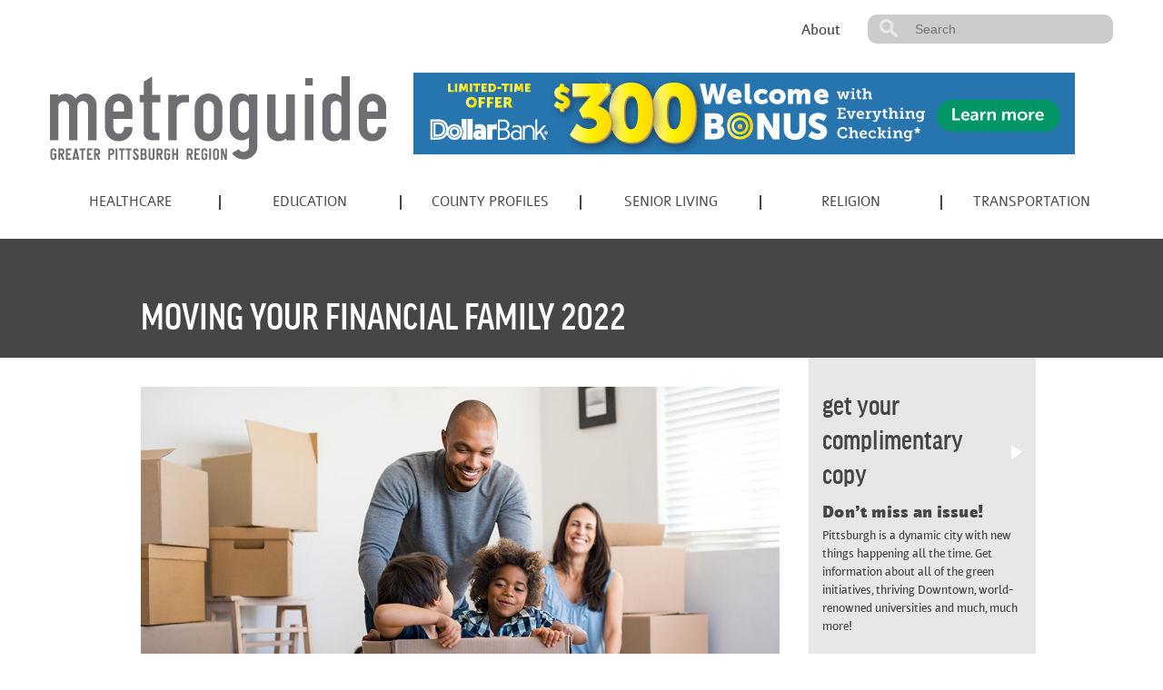

--- FILE ---
content_type: text/html; charset=UTF-8
request_url: https://pittsburghmetroguide.com/moving-your-financial-family-2022/
body_size: 10412
content:

<!DOCTYPE html>
<!--[if IE 8]> 				 <html class="no-js lt-ie9" lang="en" > <![endif]-->
<!--[if gt IE 8]><!--> <html class="no-js" lang="en-US"> <!--<![endif]-->

<head>
	<meta charset="UTF-8" />
	<link rel="profile" href="http://gmpg.org/xfn/11" />
	<link rel="pingback" href="https://pittsburghmetroguide.com/xmlrpc.php" />
	<meta name="viewport" content="width=device-width" />
	<link rel="icon" type="image/x-icon" href="https://pittsburghmetroguide.com/wp-content/themes/metroguide/img/favicon.ico" />
	<meta name="msapplication-TileColor" content="#FFFFFF">
	<meta name="msapplication-TileImage" content="https://pittsburghmetroguide.com/wp-content/themes/metroguide/img/icon-144.png">
	<link rel="apple-touch-icon-precomposed" href="https://pittsburghmetroguide.com/wp-content/themes/metroguide/img/icon-152.png">
	<title>Moving Your Financial Family 2022 - Metroguide</title>
	<script src="https://use.typekit.net/qcy7bgj.js"></script>
    <script>try{Typekit.load({ async: true });}catch(e){}</script>
	<meta name='robots' content='index, follow, max-image-preview:large, max-snippet:-1, max-video-preview:-1' />
	<style>img:is([sizes="auto" i], [sizes^="auto," i]) { contain-intrinsic-size: 3000px 1500px }</style>
	
	<!-- This site is optimized with the Yoast SEO plugin v26.6 - https://yoast.com/wordpress/plugins/seo/ -->
	<link rel="canonical" href="https://pittsburghmetroguide.com/moving-your-financial-family-2022/" />
	<meta property="og:locale" content="en_US" />
	<meta property="og:type" content="article" />
	<meta property="og:title" content="Moving Your Financial Family 2022 - Metroguide" />
	<meta property="og:description" content="Sponsored by:      Anyone who has ever moved knows that it’s no small feat. Your days are filled with finding a new home, arranging financing, investigating school districts and finally packing up your belongings in anticipation of the big moving day.  But don’t forget! The personal belongings in your home aren’t the only things you need to move.Your &hellip; Read More &gt;" />
	<meta property="og:url" content="https://pittsburghmetroguide.com/moving-your-financial-family-2022/" />
	<meta property="og:site_name" content="Metroguide" />
	<meta property="article:published_time" content="2022-02-03T18:38:23+00:00" />
	<meta property="article:modified_time" content="2022-02-03T18:38:24+00:00" />
	<meta property="og:image" content="https://pittsburghmetroguide.com/wp-content/uploads/2022/02/iStock-691524186-web.jpg" />
	<meta property="og:image:width" content="960" />
	<meta property="og:image:height" content="641" />
	<meta property="og:image:type" content="image/jpeg" />
	<meta name="author" content="321alex" />
	<meta name="twitter:card" content="summary_large_image" />
	<script type="application/ld+json" class="yoast-schema-graph">{"@context":"https://schema.org","@graph":[{"@type":"WebPage","@id":"https://pittsburghmetroguide.com/moving-your-financial-family-2022/","url":"https://pittsburghmetroguide.com/moving-your-financial-family-2022/","name":"Moving Your Financial Family 2022 - Metroguide","isPartOf":{"@id":"https://pittsburghmetroguide.com/#website"},"primaryImageOfPage":{"@id":"https://pittsburghmetroguide.com/moving-your-financial-family-2022/#primaryimage"},"image":{"@id":"https://pittsburghmetroguide.com/moving-your-financial-family-2022/#primaryimage"},"thumbnailUrl":"https://pittsburghmetroguide.com/wp-content/uploads/2022/02/iStock-691524186-web.jpg","datePublished":"2022-02-03T18:38:23+00:00","dateModified":"2022-02-03T18:38:24+00:00","author":{"@id":"https://pittsburghmetroguide.com/#/schema/person/cb1a2d7166c697e7c475c6fe0241d344"},"breadcrumb":{"@id":"https://pittsburghmetroguide.com/moving-your-financial-family-2022/#breadcrumb"},"inLanguage":"en-US","potentialAction":[{"@type":"ReadAction","target":["https://pittsburghmetroguide.com/moving-your-financial-family-2022/"]}]},{"@type":"ImageObject","inLanguage":"en-US","@id":"https://pittsburghmetroguide.com/moving-your-financial-family-2022/#primaryimage","url":"https://pittsburghmetroguide.com/wp-content/uploads/2022/02/iStock-691524186-web.jpg","contentUrl":"https://pittsburghmetroguide.com/wp-content/uploads/2022/02/iStock-691524186-web.jpg","width":960,"height":641,"caption":"Happy african american father playing with children sitting in carton box at new home. Happy multiethinc family enjoying new home. Young parents and sons having fun during moving house."},{"@type":"BreadcrumbList","@id":"https://pittsburghmetroguide.com/moving-your-financial-family-2022/#breadcrumb","itemListElement":[{"@type":"ListItem","position":1,"name":"Home","item":"https://pittsburghmetroguide.com/"},{"@type":"ListItem","position":2,"name":"Archive","item":"https://pittsburghmetroguide.com/archive/"},{"@type":"ListItem","position":3,"name":"Moving Your Financial Family 2022"}]},{"@type":"WebSite","@id":"https://pittsburghmetroguide.com/#website","url":"https://pittsburghmetroguide.com/","name":"Metroguide","description":"","potentialAction":[{"@type":"SearchAction","target":{"@type":"EntryPoint","urlTemplate":"https://pittsburghmetroguide.com/?s={search_term_string}"},"query-input":{"@type":"PropertyValueSpecification","valueRequired":true,"valueName":"search_term_string"}}],"inLanguage":"en-US"},{"@type":"Person","@id":"https://pittsburghmetroguide.com/#/schema/person/cb1a2d7166c697e7c475c6fe0241d344","name":"321alex","image":{"@type":"ImageObject","inLanguage":"en-US","@id":"https://pittsburghmetroguide.com/#/schema/person/image/","url":"https://secure.gravatar.com/avatar/58728f75605108fe6c21dee2ebfa0cb9115943b27a8eb8d8ce5bf4e4e5851919?s=96&d=mm&r=g","contentUrl":"https://secure.gravatar.com/avatar/58728f75605108fe6c21dee2ebfa0cb9115943b27a8eb8d8ce5bf4e4e5851919?s=96&d=mm&r=g","caption":"321alex"},"url":"https://pittsburghmetroguide.com/author/321alex/"}]}</script>
	<!-- / Yoast SEO plugin. -->


<link rel="alternate" type="application/rss+xml" title="Metroguide &raquo; Feed" href="https://pittsburghmetroguide.com/feed/" />
<link rel="alternate" type="application/rss+xml" title="Metroguide &raquo; Comments Feed" href="https://pittsburghmetroguide.com/comments/feed/" />
		<!-- This site uses the Google Analytics by MonsterInsights plugin v9.11.0 - Using Analytics tracking - https://www.monsterinsights.com/ -->
		<!-- Note: MonsterInsights is not currently configured on this site. The site owner needs to authenticate with Google Analytics in the MonsterInsights settings panel. -->
					<!-- No tracking code set -->
				<!-- / Google Analytics by MonsterInsights -->
		<script type="text/javascript">
/* <![CDATA[ */
window._wpemojiSettings = {"baseUrl":"https:\/\/s.w.org\/images\/core\/emoji\/16.0.1\/72x72\/","ext":".png","svgUrl":"https:\/\/s.w.org\/images\/core\/emoji\/16.0.1\/svg\/","svgExt":".svg","source":{"concatemoji":"https:\/\/pittsburghmetroguide.com\/wp-includes\/js\/wp-emoji-release.min.js?ver=6.8.3"}};
/*! This file is auto-generated */
!function(s,n){var o,i,e;function c(e){try{var t={supportTests:e,timestamp:(new Date).valueOf()};sessionStorage.setItem(o,JSON.stringify(t))}catch(e){}}function p(e,t,n){e.clearRect(0,0,e.canvas.width,e.canvas.height),e.fillText(t,0,0);var t=new Uint32Array(e.getImageData(0,0,e.canvas.width,e.canvas.height).data),a=(e.clearRect(0,0,e.canvas.width,e.canvas.height),e.fillText(n,0,0),new Uint32Array(e.getImageData(0,0,e.canvas.width,e.canvas.height).data));return t.every(function(e,t){return e===a[t]})}function u(e,t){e.clearRect(0,0,e.canvas.width,e.canvas.height),e.fillText(t,0,0);for(var n=e.getImageData(16,16,1,1),a=0;a<n.data.length;a++)if(0!==n.data[a])return!1;return!0}function f(e,t,n,a){switch(t){case"flag":return n(e,"\ud83c\udff3\ufe0f\u200d\u26a7\ufe0f","\ud83c\udff3\ufe0f\u200b\u26a7\ufe0f")?!1:!n(e,"\ud83c\udde8\ud83c\uddf6","\ud83c\udde8\u200b\ud83c\uddf6")&&!n(e,"\ud83c\udff4\udb40\udc67\udb40\udc62\udb40\udc65\udb40\udc6e\udb40\udc67\udb40\udc7f","\ud83c\udff4\u200b\udb40\udc67\u200b\udb40\udc62\u200b\udb40\udc65\u200b\udb40\udc6e\u200b\udb40\udc67\u200b\udb40\udc7f");case"emoji":return!a(e,"\ud83e\udedf")}return!1}function g(e,t,n,a){var r="undefined"!=typeof WorkerGlobalScope&&self instanceof WorkerGlobalScope?new OffscreenCanvas(300,150):s.createElement("canvas"),o=r.getContext("2d",{willReadFrequently:!0}),i=(o.textBaseline="top",o.font="600 32px Arial",{});return e.forEach(function(e){i[e]=t(o,e,n,a)}),i}function t(e){var t=s.createElement("script");t.src=e,t.defer=!0,s.head.appendChild(t)}"undefined"!=typeof Promise&&(o="wpEmojiSettingsSupports",i=["flag","emoji"],n.supports={everything:!0,everythingExceptFlag:!0},e=new Promise(function(e){s.addEventListener("DOMContentLoaded",e,{once:!0})}),new Promise(function(t){var n=function(){try{var e=JSON.parse(sessionStorage.getItem(o));if("object"==typeof e&&"number"==typeof e.timestamp&&(new Date).valueOf()<e.timestamp+604800&&"object"==typeof e.supportTests)return e.supportTests}catch(e){}return null}();if(!n){if("undefined"!=typeof Worker&&"undefined"!=typeof OffscreenCanvas&&"undefined"!=typeof URL&&URL.createObjectURL&&"undefined"!=typeof Blob)try{var e="postMessage("+g.toString()+"("+[JSON.stringify(i),f.toString(),p.toString(),u.toString()].join(",")+"));",a=new Blob([e],{type:"text/javascript"}),r=new Worker(URL.createObjectURL(a),{name:"wpTestEmojiSupports"});return void(r.onmessage=function(e){c(n=e.data),r.terminate(),t(n)})}catch(e){}c(n=g(i,f,p,u))}t(n)}).then(function(e){for(var t in e)n.supports[t]=e[t],n.supports.everything=n.supports.everything&&n.supports[t],"flag"!==t&&(n.supports.everythingExceptFlag=n.supports.everythingExceptFlag&&n.supports[t]);n.supports.everythingExceptFlag=n.supports.everythingExceptFlag&&!n.supports.flag,n.DOMReady=!1,n.readyCallback=function(){n.DOMReady=!0}}).then(function(){return e}).then(function(){var e;n.supports.everything||(n.readyCallback(),(e=n.source||{}).concatemoji?t(e.concatemoji):e.wpemoji&&e.twemoji&&(t(e.twemoji),t(e.wpemoji)))}))}((window,document),window._wpemojiSettings);
/* ]]> */
</script>
<style id='wp-emoji-styles-inline-css' type='text/css'>

	img.wp-smiley, img.emoji {
		display: inline !important;
		border: none !important;
		box-shadow: none !important;
		height: 1em !important;
		width: 1em !important;
		margin: 0 0.07em !important;
		vertical-align: -0.1em !important;
		background: none !important;
		padding: 0 !important;
	}
</style>
<link rel='stylesheet' id='wp-block-library-css' href='https://pittsburghmetroguide.com/wp-includes/css/dist/block-library/style.min.css?ver=6.8.3' type='text/css' media='all' />
<style id='classic-theme-styles-inline-css' type='text/css'>
/*! This file is auto-generated */
.wp-block-button__link{color:#fff;background-color:#32373c;border-radius:9999px;box-shadow:none;text-decoration:none;padding:calc(.667em + 2px) calc(1.333em + 2px);font-size:1.125em}.wp-block-file__button{background:#32373c;color:#fff;text-decoration:none}
</style>
<style id='global-styles-inline-css' type='text/css'>
:root{--wp--preset--aspect-ratio--square: 1;--wp--preset--aspect-ratio--4-3: 4/3;--wp--preset--aspect-ratio--3-4: 3/4;--wp--preset--aspect-ratio--3-2: 3/2;--wp--preset--aspect-ratio--2-3: 2/3;--wp--preset--aspect-ratio--16-9: 16/9;--wp--preset--aspect-ratio--9-16: 9/16;--wp--preset--color--black: #000000;--wp--preset--color--cyan-bluish-gray: #abb8c3;--wp--preset--color--white: #ffffff;--wp--preset--color--pale-pink: #f78da7;--wp--preset--color--vivid-red: #cf2e2e;--wp--preset--color--luminous-vivid-orange: #ff6900;--wp--preset--color--luminous-vivid-amber: #fcb900;--wp--preset--color--light-green-cyan: #7bdcb5;--wp--preset--color--vivid-green-cyan: #00d084;--wp--preset--color--pale-cyan-blue: #8ed1fc;--wp--preset--color--vivid-cyan-blue: #0693e3;--wp--preset--color--vivid-purple: #9b51e0;--wp--preset--gradient--vivid-cyan-blue-to-vivid-purple: linear-gradient(135deg,rgba(6,147,227,1) 0%,rgb(155,81,224) 100%);--wp--preset--gradient--light-green-cyan-to-vivid-green-cyan: linear-gradient(135deg,rgb(122,220,180) 0%,rgb(0,208,130) 100%);--wp--preset--gradient--luminous-vivid-amber-to-luminous-vivid-orange: linear-gradient(135deg,rgba(252,185,0,1) 0%,rgba(255,105,0,1) 100%);--wp--preset--gradient--luminous-vivid-orange-to-vivid-red: linear-gradient(135deg,rgba(255,105,0,1) 0%,rgb(207,46,46) 100%);--wp--preset--gradient--very-light-gray-to-cyan-bluish-gray: linear-gradient(135deg,rgb(238,238,238) 0%,rgb(169,184,195) 100%);--wp--preset--gradient--cool-to-warm-spectrum: linear-gradient(135deg,rgb(74,234,220) 0%,rgb(151,120,209) 20%,rgb(207,42,186) 40%,rgb(238,44,130) 60%,rgb(251,105,98) 80%,rgb(254,248,76) 100%);--wp--preset--gradient--blush-light-purple: linear-gradient(135deg,rgb(255,206,236) 0%,rgb(152,150,240) 100%);--wp--preset--gradient--blush-bordeaux: linear-gradient(135deg,rgb(254,205,165) 0%,rgb(254,45,45) 50%,rgb(107,0,62) 100%);--wp--preset--gradient--luminous-dusk: linear-gradient(135deg,rgb(255,203,112) 0%,rgb(199,81,192) 50%,rgb(65,88,208) 100%);--wp--preset--gradient--pale-ocean: linear-gradient(135deg,rgb(255,245,203) 0%,rgb(182,227,212) 50%,rgb(51,167,181) 100%);--wp--preset--gradient--electric-grass: linear-gradient(135deg,rgb(202,248,128) 0%,rgb(113,206,126) 100%);--wp--preset--gradient--midnight: linear-gradient(135deg,rgb(2,3,129) 0%,rgb(40,116,252) 100%);--wp--preset--font-size--small: 13px;--wp--preset--font-size--medium: 20px;--wp--preset--font-size--large: 36px;--wp--preset--font-size--x-large: 42px;--wp--preset--spacing--20: 0.44rem;--wp--preset--spacing--30: 0.67rem;--wp--preset--spacing--40: 1rem;--wp--preset--spacing--50: 1.5rem;--wp--preset--spacing--60: 2.25rem;--wp--preset--spacing--70: 3.38rem;--wp--preset--spacing--80: 5.06rem;--wp--preset--shadow--natural: 6px 6px 9px rgba(0, 0, 0, 0.2);--wp--preset--shadow--deep: 12px 12px 50px rgba(0, 0, 0, 0.4);--wp--preset--shadow--sharp: 6px 6px 0px rgba(0, 0, 0, 0.2);--wp--preset--shadow--outlined: 6px 6px 0px -3px rgba(255, 255, 255, 1), 6px 6px rgba(0, 0, 0, 1);--wp--preset--shadow--crisp: 6px 6px 0px rgba(0, 0, 0, 1);}:where(.is-layout-flex){gap: 0.5em;}:where(.is-layout-grid){gap: 0.5em;}body .is-layout-flex{display: flex;}.is-layout-flex{flex-wrap: wrap;align-items: center;}.is-layout-flex > :is(*, div){margin: 0;}body .is-layout-grid{display: grid;}.is-layout-grid > :is(*, div){margin: 0;}:where(.wp-block-columns.is-layout-flex){gap: 2em;}:where(.wp-block-columns.is-layout-grid){gap: 2em;}:where(.wp-block-post-template.is-layout-flex){gap: 1.25em;}:where(.wp-block-post-template.is-layout-grid){gap: 1.25em;}.has-black-color{color: var(--wp--preset--color--black) !important;}.has-cyan-bluish-gray-color{color: var(--wp--preset--color--cyan-bluish-gray) !important;}.has-white-color{color: var(--wp--preset--color--white) !important;}.has-pale-pink-color{color: var(--wp--preset--color--pale-pink) !important;}.has-vivid-red-color{color: var(--wp--preset--color--vivid-red) !important;}.has-luminous-vivid-orange-color{color: var(--wp--preset--color--luminous-vivid-orange) !important;}.has-luminous-vivid-amber-color{color: var(--wp--preset--color--luminous-vivid-amber) !important;}.has-light-green-cyan-color{color: var(--wp--preset--color--light-green-cyan) !important;}.has-vivid-green-cyan-color{color: var(--wp--preset--color--vivid-green-cyan) !important;}.has-pale-cyan-blue-color{color: var(--wp--preset--color--pale-cyan-blue) !important;}.has-vivid-cyan-blue-color{color: var(--wp--preset--color--vivid-cyan-blue) !important;}.has-vivid-purple-color{color: var(--wp--preset--color--vivid-purple) !important;}.has-black-background-color{background-color: var(--wp--preset--color--black) !important;}.has-cyan-bluish-gray-background-color{background-color: var(--wp--preset--color--cyan-bluish-gray) !important;}.has-white-background-color{background-color: var(--wp--preset--color--white) !important;}.has-pale-pink-background-color{background-color: var(--wp--preset--color--pale-pink) !important;}.has-vivid-red-background-color{background-color: var(--wp--preset--color--vivid-red) !important;}.has-luminous-vivid-orange-background-color{background-color: var(--wp--preset--color--luminous-vivid-orange) !important;}.has-luminous-vivid-amber-background-color{background-color: var(--wp--preset--color--luminous-vivid-amber) !important;}.has-light-green-cyan-background-color{background-color: var(--wp--preset--color--light-green-cyan) !important;}.has-vivid-green-cyan-background-color{background-color: var(--wp--preset--color--vivid-green-cyan) !important;}.has-pale-cyan-blue-background-color{background-color: var(--wp--preset--color--pale-cyan-blue) !important;}.has-vivid-cyan-blue-background-color{background-color: var(--wp--preset--color--vivid-cyan-blue) !important;}.has-vivid-purple-background-color{background-color: var(--wp--preset--color--vivid-purple) !important;}.has-black-border-color{border-color: var(--wp--preset--color--black) !important;}.has-cyan-bluish-gray-border-color{border-color: var(--wp--preset--color--cyan-bluish-gray) !important;}.has-white-border-color{border-color: var(--wp--preset--color--white) !important;}.has-pale-pink-border-color{border-color: var(--wp--preset--color--pale-pink) !important;}.has-vivid-red-border-color{border-color: var(--wp--preset--color--vivid-red) !important;}.has-luminous-vivid-orange-border-color{border-color: var(--wp--preset--color--luminous-vivid-orange) !important;}.has-luminous-vivid-amber-border-color{border-color: var(--wp--preset--color--luminous-vivid-amber) !important;}.has-light-green-cyan-border-color{border-color: var(--wp--preset--color--light-green-cyan) !important;}.has-vivid-green-cyan-border-color{border-color: var(--wp--preset--color--vivid-green-cyan) !important;}.has-pale-cyan-blue-border-color{border-color: var(--wp--preset--color--pale-cyan-blue) !important;}.has-vivid-cyan-blue-border-color{border-color: var(--wp--preset--color--vivid-cyan-blue) !important;}.has-vivid-purple-border-color{border-color: var(--wp--preset--color--vivid-purple) !important;}.has-vivid-cyan-blue-to-vivid-purple-gradient-background{background: var(--wp--preset--gradient--vivid-cyan-blue-to-vivid-purple) !important;}.has-light-green-cyan-to-vivid-green-cyan-gradient-background{background: var(--wp--preset--gradient--light-green-cyan-to-vivid-green-cyan) !important;}.has-luminous-vivid-amber-to-luminous-vivid-orange-gradient-background{background: var(--wp--preset--gradient--luminous-vivid-amber-to-luminous-vivid-orange) !important;}.has-luminous-vivid-orange-to-vivid-red-gradient-background{background: var(--wp--preset--gradient--luminous-vivid-orange-to-vivid-red) !important;}.has-very-light-gray-to-cyan-bluish-gray-gradient-background{background: var(--wp--preset--gradient--very-light-gray-to-cyan-bluish-gray) !important;}.has-cool-to-warm-spectrum-gradient-background{background: var(--wp--preset--gradient--cool-to-warm-spectrum) !important;}.has-blush-light-purple-gradient-background{background: var(--wp--preset--gradient--blush-light-purple) !important;}.has-blush-bordeaux-gradient-background{background: var(--wp--preset--gradient--blush-bordeaux) !important;}.has-luminous-dusk-gradient-background{background: var(--wp--preset--gradient--luminous-dusk) !important;}.has-pale-ocean-gradient-background{background: var(--wp--preset--gradient--pale-ocean) !important;}.has-electric-grass-gradient-background{background: var(--wp--preset--gradient--electric-grass) !important;}.has-midnight-gradient-background{background: var(--wp--preset--gradient--midnight) !important;}.has-small-font-size{font-size: var(--wp--preset--font-size--small) !important;}.has-medium-font-size{font-size: var(--wp--preset--font-size--medium) !important;}.has-large-font-size{font-size: var(--wp--preset--font-size--large) !important;}.has-x-large-font-size{font-size: var(--wp--preset--font-size--x-large) !important;}
:where(.wp-block-post-template.is-layout-flex){gap: 1.25em;}:where(.wp-block-post-template.is-layout-grid){gap: 1.25em;}
:where(.wp-block-columns.is-layout-flex){gap: 2em;}:where(.wp-block-columns.is-layout-grid){gap: 2em;}
:root :where(.wp-block-pullquote){font-size: 1.5em;line-height: 1.6;}
</style>
<link rel='stylesheet' id='contact-form-7-css' href='https://pittsburghmetroguide.com/wp-content/plugins/contact-form-7/includes/css/styles.css?ver=6.1.4' type='text/css' media='all' />
<link rel='stylesheet' id='master-css' href='https://pittsburghmetroguide.com/wp-content/themes/metroguide/css/master.css?ver=6.8.3' type='text/css' media='all' />
<script type="text/javascript" src="https://pittsburghmetroguide.com/wp-content/themes/metroguide/js/min/master-min.js?ver=6.8.3" id="master-js"></script>
<link rel="https://api.w.org/" href="https://pittsburghmetroguide.com/wp-json/" /><link rel="alternate" title="JSON" type="application/json" href="https://pittsburghmetroguide.com/wp-json/wp/v2/posts/1400" /><link rel="EditURI" type="application/rsd+xml" title="RSD" href="https://pittsburghmetroguide.com/xmlrpc.php?rsd" />
<meta name="generator" content="WordPress 6.8.3" />
<link rel='shortlink' href='https://pittsburghmetroguide.com/?p=1400' />
<link rel="alternate" title="oEmbed (JSON)" type="application/json+oembed" href="https://pittsburghmetroguide.com/wp-json/oembed/1.0/embed?url=https%3A%2F%2Fpittsburghmetroguide.com%2Fmoving-your-financial-family-2022%2F" />
<link rel="alternate" title="oEmbed (XML)" type="text/xml+oembed" href="https://pittsburghmetroguide.com/wp-json/oembed/1.0/embed?url=https%3A%2F%2Fpittsburghmetroguide.com%2Fmoving-your-financial-family-2022%2F&#038;format=xml" />
</head>

<body class="wp-singular post-template-default single single-post postid-1400 single-format-standard wp-theme-metroguide">

<header id="header">
    <div id="social-and-search">
        <div class="row">
            <div class="large-6 columns">
                            </div>
            <div class="large-6 columns">
                <div class="row">
                    <div class="large-6 columns">
                        <a href="https://pittsburghmetroguide.com/about">About</a>
                    </div>
                    <div class="large-6 columns">
                        <form method="get" id="searchform" action="https://pittsburghmetroguide.com/">
	<div class="row">
		<div class="large-2 small-2 columns">
			<input type="image" src="https://pittsburghmetroguide.com/wp-content/themes/metroguide/img/icon-search.png" alt="Submit" width="20" height="20" />
		</div>
		<div class="large-10 small-10 columns">
			<input type="text" name="s" id="s" placeholder="Search" />
		</div>				
	</div>
</form>                    </div>
                </div>
            </div>
        </div>
    </div>
    <div id="logo-and-ad">
        <div class="row">
            <div class="large-4 columns">
                                                	                	<a href="https://pittsburghmetroguide.com">
                    	<img id="logo-footer" src="https://pittsburghmetroguide.com/wp-content/uploads/2016/11/logo-header.png" title="logo-header" alt="" width="370" height="100" />
                	</a>
                            </div>
            <div class="large-8 columns">
                <div><a href="https://dollar.bank/300-checking?utm_source=%20metroguide_greater_pgh_new_home%20&amp;utm_medium=banner&amp;utm_campaign=300_fall_checking_pa"><img src="https://pittsburghmetroguide.com/wp-content/uploads/2025/09/728x90-300-checking-Fall-1.jpg" /></a></div>            </div>
        </div>
    </div>
    <div id="nav">
        <div class="row">
            <div class="large-12 columns">
                                <ul id="menu-header" class="large-block-grid-6 small-block-grid-2"><li id="menu-item-41" class="menu-item menu-item-type-taxonomy menu-item-object-category menu-item-41"><a href="https://pittsburghmetroguide.com/category/healthcare/">Healthcare</a></li>
<li id="menu-item-40" class="menu-item menu-item-type-taxonomy menu-item-object-category menu-item-40"><a href="https://pittsburghmetroguide.com/category/education/">Education</a></li>
<li id="menu-item-1605" class="menu-item menu-item-type-taxonomy menu-item-object-category menu-item-1605"><a href="https://pittsburghmetroguide.com/category/regional-profile/">County Profiles</a></li>
<li id="menu-item-43" class="menu-item menu-item-type-taxonomy menu-item-object-category menu-item-43"><a href="https://pittsburghmetroguide.com/category/senior-living/">Senior Living</a></li>
<li id="menu-item-42" class="menu-item menu-item-type-taxonomy menu-item-object-category menu-item-42"><a href="https://pittsburghmetroguide.com/category/religion/">Religion</a></li>
<li id="menu-item-44" class="menu-item menu-item-type-taxonomy menu-item-object-category menu-item-44"><a href="https://pittsburghmetroguide.com/category/transportation/">Transportation</a></li>
</ul>            </div>
        </div>
    </div>
</header>
<div id="title">
    <div class="row">
        <div class="large-12 columns">
            <h1>Moving Your Financial Family 2022</h1>
        </div>
    </div>
</div>

<div class="row" id="post-feed">
    <div class="large-9 columns" role="main">
        <div class="posts">
    		    			    				
<article id="post-1400" class="post-1400 post type-post status-publish format-standard has-post-thumbnail hentry category-relocating-to-pittsburgh">

	    	<img width="960" height="641" src="https://pittsburghmetroguide.com/wp-content/uploads/2022/02/iStock-691524186-web.jpg" class="attachment-post-thumbnail size-post-thumbnail wp-post-image" alt="" decoding="async" fetchpriority="high" srcset="https://pittsburghmetroguide.com/wp-content/uploads/2022/02/iStock-691524186-web.jpg 960w, https://pittsburghmetroguide.com/wp-content/uploads/2022/02/iStock-691524186-web-300x200.jpg 300w, https://pittsburghmetroguide.com/wp-content/uploads/2022/02/iStock-691524186-web-768x513.jpg 768w" sizes="(max-width: 960px) 100vw, 960px" />		
	
<p>Sponsored by:</p>



<figure class="wp-block-image size-large is-resized"><img decoding="async" src="https://pittsburghmetroguide.com/wp-content/uploads/2022/02/Dollar.Bank_Tag_Retail.General_rgb_hz-1024x282.jpg" alt="" class="wp-image-1401" width="331" height="91" srcset="https://pittsburghmetroguide.com/wp-content/uploads/2022/02/Dollar.Bank_Tag_Retail.General_rgb_hz-1024x282.jpg 1024w, https://pittsburghmetroguide.com/wp-content/uploads/2022/02/Dollar.Bank_Tag_Retail.General_rgb_hz-300x83.jpg 300w, https://pittsburghmetroguide.com/wp-content/uploads/2022/02/Dollar.Bank_Tag_Retail.General_rgb_hz-768x211.jpg 768w, https://pittsburghmetroguide.com/wp-content/uploads/2022/02/Dollar.Bank_Tag_Retail.General_rgb_hz.jpg 1505w" sizes="(max-width: 331px) 100vw, 331px" /></figure>



<p></p>



<p><strong>Anyone who has ever moved knows that it’s no small feat. Your days are filled with finding a new home, arranging financing, investigating school districts and finally packing up your belongings in anticipation of the big moving day.</strong></p>



<p><strong>But don’t forget! The personal belongings in your home aren’t the only things you need to move.<br>Your financial family should be an important part of your plans as well.</strong></p>



<p><strong>Organization Is the Key</strong></p>



<p>As the time nears for your moving day, take a few minutes to make an inventory of your accounts and who provides them. You’ll need to include:</p>



<ul class="wp-block-list"><li>Checking and savings accounts</li><li>Holiday club accounts</li><li>Certificates of deposit</li><li>Safe deposit boxes</li><li>Stocks, bonds and other investments</li><li>401(k) plans</li><li>Credit cards</li><li>Outstanding loans and lines of credit<br></li></ul>



<p>Contact the providers of these services and let them know you’re moving. If you’re planning to maintain any financial relationships be sure to inform them of your new address in advance. Otherwise, make arrangements to close your accounts or transfer them to your new financial institution.</p>



<p>In addition, you may want to contact your accountant, attorney and financial advisor to let them know that you’re moving. Be sure to get copies of your tax returns and any other files that they may have from previous years and keep them in a safe place.</p>



<p><strong>Plan Ahead</strong></p>



<p>Notify all sources of income of your plans at least three months in advance of your effective move in date (especially government income, such as social security).&nbsp; This will help ensure that your money is sent to the right place.</p>



<p>If you have any payments that are automatically deducted from your bank account, be sure to make arrangements well in advance for the funds to be deducted from your new bank account.</p>



<p>Give special attention to tax-deferred funds such as 401(k) plans and IRAs. When moving these types of funds, be aware that there are strict rules governing the transfer of these funds. Ask your financial advisor for more details.</p>



<p><strong>Looking Toward the Future</strong></p>



<p>Choosing new financial partners is the final step in moving your financial family. There’s much to consider before making a firm decision. So, it pays to shop around! Are the hours and locations convenient for you? Do the types of accounts and services meet your needs? Are you pleased with the way you’re treated? Is this a bank that supports your community and its institutions?&nbsp;</p>



<p>Most people find it inconvenient to switch financial institutions. As you select a new financial institution, think of it as establishing a long lasting relationship.</p>



<p>In this case, the more business you bring to a bank, then the more special features you may receive. For example, some banks offer advantages according to the balance on your savings, checking or loan accounts. Others give you discounts on loans when your monthly payments are automatically deducted from one of their checking accounts. Your goal is to get the most out of your relationship with your new bank by making sure your accounts are a part of your total financial package and reflect your everyday needs.</p>



<p>As you shop for a new financial institution, check into automated services that can make your life easier.</p>



<p><strong>Online and Mobile App Banking Options</strong></p>



<p>Most banks offer options such as telephone, online, mobile app and text message banking services that allow you to conveniently, view your personal account information or activity, transfer funds and&nbsp;</p>



<p>pay bills 24/7 from anywhere. Also consider the strength of online encryption the bank has implemented for your security. Some banks also offer an app that sends you an alert and allows you to decide when you want your debit and credit card available for use.</p>



<p>By using online and mobile app banking options, you can also easily pre-authorize your regular monthly bills, such as a car or mortgage payment, so that they are always paid without worry. This way, your monthly bills are taken care of in a safe and timely manner while you are in transit or still trying to get settled in with the move.</p>



<p>Of course, you still will need to verify your bank statements and bills each month and make sure that your finances are in good order.&nbsp;</p>



<p><strong>Direct Deposit</strong></p>



<p>Try direct deposit to avoid worrying about paychecks getting lost or not being forwarded to you in the mail. If your employer offers direct deposit, take advantage of this valuable service and have your paycheck deposited directly into your bank account. Check with any other income sources (e.g., social security benefits or investment dividends) to see if they offer direct deposit.&nbsp;</p>



<p>Keep in mind that this information is only a general guideline to help you with your moving experience. Your personal financial family may require more (or less) planning than what is discussed here. Seeking the advice of your financial advisor and planning ahead can help to ensure that your move goes smoothly and according to schedule.</p>



<p>Article provided by Dollar Bank. <strong>mg</strong></p>
    </article>    						
    		        </div>
    </div>
		<aside class="large-3 columns sidebar" role="aside">
    	    		
    		    			<div class="block">
        			        			            			        <h3><a href="https://pittsburghmetroguide.com/complimentary-copy/">get your complimentary copy</a></h3>
        			                      	
                                                                        			        <h4><a href="https://pittsburghmetroguide.com/complimentary-copy/">Don’t miss an issue!</a></h4>
        			      
                                    
                    <p>Pittsburgh is a dynamic city with new things happening all the time. Get information about all of the green initiatives, thriving Downtown, world-renowned universities and much, much more!</p>
    			</div>
    		    			
    	    		
    		                <div class="block">
                                                            	                    	    <div class="sidebar-ad">
                    			                                                            	                                <a href="https://dollar.bank/300-checking?utm_source=%20metroguide_greater_pgh_new_home%20&#038;utm_medium=banner&#038;utm_campaign=300_fall_checking_pa" target="_blank">                                    <img src="https://pittsburghmetroguide.com/wp-content/uploads/2025/09/300x250-300-checking-Fall.jpg" title="300x250-300 checking Fall" alt="" width="300" height="250" />
                                </a>                    	                            	    </div>
                    	                    	    <div class="sidebar-ad">
                    			                                                            	                                <a href="https://www.fnb-online.com/" target="_blank">                                    <img src="https://pittsburghmetroguide.com/wp-content/uploads/2018/03/FNB-Brick_18.jpg" title="FNB-Brick_18" alt="" width="300" height="250" />
                                </a>                    	                            	    </div>
                    	                    	    <div class="sidebar-ad">
                    			                                                            	                                <a href="http://www.ultimategranite.com/" target="_blank">                                    <img src="https://pittsburghmetroguide.com/wp-content/uploads/2017/03/Ultimate-Granite-300x250-Display-Ad.jpg" title="Ultimate Granite 300x250 Display Ad" alt="" width="300" height="250" />
                                </a>                    	                            	    </div>
                    	                    	    <div class="sidebar-ad">
                    			                                                            	                                <a href="http://www.heartlandluxuryhomes.com/search/PA" target="_blank">                                    <img src="https://pittsburghmetroguide.com/wp-content/uploads/2017/03/12-16-300X250-1.jpg" title="12-16-300X250" alt="" width="300" height="250" />
                                </a>                    	                            	    </div>
                    	                    	    <div class="sidebar-ad">
                    			                                                            	                                <a href="http://www.costahomebuilders.com/" target="_blank">                                    <img src="https://pittsburghmetroguide.com/wp-content/uploads/2018/02/Costa_Brick-18.jpg" title="Costa_Brick-18" alt="Costa Homebuilders" width="300" height="250" />
                                </a>                    	                            	    </div>
                    	                                    </div>
    		    			
    	    </aside>
	
</div>


    <div id="sponsor-slider">
		            <div class="row">
                <div class="large-12 columns">
                	<h3>Our Sponsors</h3>
                </div>
            </div>
        		<div class="flexslider">
			<ul class="slides">
			    					<li>
                                                                        							    <a href="https://dollar.bank/Personal.aspx" target="_blank">                                <img src="https://pittsburghmetroguide.com/wp-content/uploads/2016/11/sponsor-3.jpg" title="sponsor-3" alt="" width="600" height="400" />
                            </a>                                            </li>
			    					<li>
                                                                        							    <a href="https://www.huntington.com/" target="_blank">                                <img src="https://pittsburghmetroguide.com/wp-content/uploads/2016/11/sponsor-4.jpg" title="sponsor-4" alt="" width="600" height="400" />
                            </a>                                            </li>
			    					<li>
                                                                        							    <a href="https://www.ahn.org/" target="_blank">                                <img src="https://pittsburghmetroguide.com/wp-content/uploads/2016/11/sponsor-1.jpg" title="sponsor-1" alt="" width="600" height="400" />
                            </a>                                            </li>
			    					<li>
                                                                        							    <a href="http://www.upmc.com/Pages/default.aspx" target="_blank">                                <img src="https://pittsburghmetroguide.com/wp-content/uploads/2016/11/sponsor-2.jpg" title="sponsor-2" alt="" width="600" height="400" />
                            </a>                                            </li>
			    					<li>
                                                                        							    <a href="https://www.alleghenyconference.org/" target="_blank">                                <img src="https://pittsburghmetroguide.com/wp-content/uploads/2016/11/ACCD-Logo.jpg" title="accd-logo" alt="Allegheny Conference on Community Development" width="600" height="400" />
                            </a>                                            </li>
			    					<li>
                                                                        							    <a href="http://www.howardhanna.com/" target="_blank">                                <img src="https://pittsburghmetroguide.com/wp-content/uploads/2016/11/HowardHanna-Logo.jpg" title="howardhanna-logo" alt="Howard Hanna Real Estate" width="600" height="400" />
                            </a>                                            </li>
			    					<li>
                                                                        							    <a href="http://www.alleghenycounty.us/economic-development/index.aspx" target="_blank">                                <img src="https://pittsburghmetroguide.com/wp-content/uploads/2016/11/Allegheny-Logo.jpg" title="allegheny-logo" alt="" width="600" height="400" />
                            </a>                                            </li>
			    			</ul>
	    </div>
    </div>
 
		<div id="footer-ad">
        <div class="row">
            <div class="large-12 columns">
                <a href="https://dollar.bank/300-checking?utm_source=%20metroguide_greater_pgh_new_home%20&#038;utm_medium=banner&#038;utm_campaign=300_fall_checking_pa" target="_blank">                    <img src="https://pittsburghmetroguide.com/wp-content/uploads/2025/11/970x200-300-checking-Fall.jpg" title="970x200-300 checking Fall" alt="" width="970" height="200" />
                </a>            </div>
        </div>
	</div>

<footer id="footer">
    <div class="row">
        <div class="large-12 columns">
                                    	            	<a id="logo-footer" href="https://pittsburghmetroguide.com">
                	<img src="https://pittsburghmetroguide.com/wp-content/uploads/2016/11/logo-header.png" title="logo-header" alt="" width="370" height="100" />
            	</a>
                        <div class="menu-footer-container"><ul id="menu-footer" class="menu"><li id="menu-item-33" class="menu-item menu-item-type-post_type menu-item-object-page menu-item-33"><a href="https://pittsburghmetroguide.com/contact/">Contact</a></li>
<li id="menu-item-45" class="menu-item menu-item-type-post_type menu-item-object-page menu-item-45"><a href="https://pittsburghmetroguide.com/advertise/">Advertise</a></li>
<li id="menu-item-38" class="menu-item menu-item-type-post_type menu-item-object-page menu-item-38"><a href="https://pittsburghmetroguide.com/complimentary-copy/">Complimentary Copy</a></li>
<li id="menu-item-478" class="menu-item menu-item-type-post_type menu-item-object-page menu-item-478"><a href="https://pittsburghmetroguide.com/more-information/">More Information</a></li>
</ul></div>                    	        		<div id="bottom-text">
            		<p>© Metroguide Magazine — All Rights Reserved<br />
Designed and Developed by <a href="http://321blink.com/">321Blink</a></p>
        		</div>
        	        </div>
    </div>
</footer>
<script type="speculationrules">
{"prefetch":[{"source":"document","where":{"and":[{"href_matches":"\/*"},{"not":{"href_matches":["\/wp-*.php","\/wp-admin\/*","\/wp-content\/uploads\/*","\/wp-content\/*","\/wp-content\/plugins\/*","\/wp-content\/themes\/metroguide\/*","\/*\\?(.+)"]}},{"not":{"selector_matches":"a[rel~=\"nofollow\"]"}},{"not":{"selector_matches":".no-prefetch, .no-prefetch a"}}]},"eagerness":"conservative"}]}
</script>
<script>document.write('<script src=' +('__proto__' in {} ? 'https://pittsburghmetroguide.com/wp-content/themes/metroguide/js/assets/zepto' : 'https://pittsburghmetroguide.com/wp-content/themes/metroguide/js/assets/jquery') +'.js><\/script>')</script><script type="text/javascript" src="https://pittsburghmetroguide.com/wp-includes/js/dist/hooks.min.js?ver=4d63a3d491d11ffd8ac6" id="wp-hooks-js"></script>
<script type="text/javascript" src="https://pittsburghmetroguide.com/wp-includes/js/dist/i18n.min.js?ver=5e580eb46a90c2b997e6" id="wp-i18n-js"></script>
<script type="text/javascript" id="wp-i18n-js-after">
/* <![CDATA[ */
wp.i18n.setLocaleData( { 'text direction\u0004ltr': [ 'ltr' ] } );
/* ]]> */
</script>
<script type="text/javascript" src="https://pittsburghmetroguide.com/wp-content/plugins/contact-form-7/includes/swv/js/index.js?ver=6.1.4" id="swv-js"></script>
<script type="text/javascript" id="contact-form-7-js-before">
/* <![CDATA[ */
var wpcf7 = {
    "api": {
        "root": "https:\/\/pittsburghmetroguide.com\/wp-json\/",
        "namespace": "contact-form-7\/v1"
    },
    "cached": 1
};
/* ]]> */
</script>
<script type="text/javascript" src="https://pittsburghmetroguide.com/wp-content/plugins/contact-form-7/includes/js/index.js?ver=6.1.4" id="contact-form-7-js"></script>
<script type="text/javascript" src="https://pittsburghmetroguide.com/wp-includes/js/comment-reply.min.js?ver=6.8.3" id="comment-reply-js" async="async" data-wp-strategy="async"></script>
<script>$(document).foundation();</script></body>
</html><!-- WP Super Cache is installed but broken. The constant WPCACHEHOME must be set in the file wp-config.php and point at the WP Super Cache plugin directory. -->

--- FILE ---
content_type: application/javascript
request_url: https://pittsburghmetroguide.com/wp-content/themes/metroguide/js/min/master-min.js?ver=6.8.3
body_size: 55556
content:
!function(t,e){function n(t){var e=t.length,n=ct.type(t);return!ct.isWindow(t)&&(!(1!==t.nodeType||!e)||("array"===n||"function"!==n&&(0===e||"number"==typeof e&&e>0&&e-1 in t)))}function i(t){var e=Tt[t]={};return ct.each(t.match(dt)||[],function(t,n){e[n]=!0}),e}function s(t,n,i,s){if(ct.acceptData(t)){var a,o,r=ct.expando,l="string"==typeof n,c=t.nodeType,u=c?ct.cache:t,d=c?t[r]:t[r]&&r;if(d&&u[d]&&(s||u[d].data)||!l||i!==e)return d||(c?t[r]=d=tt.pop()||ct.guid++:d=r),u[d]||(u[d]={},c||(u[d].toJSON=ct.noop)),"object"!=typeof n&&"function"!=typeof n||(s?u[d]=ct.extend(u[d],n):u[d].data=ct.extend(u[d].data,n)),a=u[d],s||(a.data||(a.data={}),a=a.data),i!==e&&(a[ct.camelCase(n)]=i),l?(o=a[n],null==o&&(o=a[ct.camelCase(n)])):o=a,o}}function a(t,e,n){if(ct.acceptData(t)){var i,s,a,o=t.nodeType,l=o?ct.cache:t,c=o?t[ct.expando]:ct.expando;if(l[c]){if(e&&(a=n?l[c]:l[c].data)){ct.isArray(e)?e=e.concat(ct.map(e,ct.camelCase)):e in a?e=[e]:(e=ct.camelCase(e),e=e in a?[e]:e.split(" "));for(i=0,s=e.length;i<s;i++)delete a[e[i]];if(!(n?r:ct.isEmptyObject)(a))return}(n||(delete l[c].data,r(l[c])))&&(o?ct.cleanData([t],!0):ct.support.deleteExpando||l!=l.window?delete l[c]:l[c]=null)}}}function o(t,n,i){if(i===e&&1===t.nodeType){var s="data-"+n.replace(Nt,"-$1").toLowerCase();if(i=t.getAttribute(s),"string"==typeof i){try{i="true"===i||"false"!==i&&("null"===i?null:+i+""===i?+i:St.test(i)?ct.parseJSON(i):i)}catch(t){}ct.data(t,n,i)}else i=e}return i}function r(t){var e;for(e in t)if(("data"!==e||!ct.isEmptyObject(t[e]))&&"toJSON"!==e)return!1;return!0}function l(){return!0}function c(){return!1}function u(t,e){do t=t[e];while(t&&1!==t.nodeType);return t}function d(t,e,n){if(e=e||0,ct.isFunction(e))return ct.grep(t,function(t,i){var s=!!e.call(t,i,t);return s===n});if(e.nodeType)return ct.grep(t,function(t){return t===e===n});if("string"==typeof e){var i=ct.grep(t,function(t){return 1===t.nodeType});if(Rt.test(e))return ct.filter(e,i,!n);e=ct.filter(e,i)}return ct.grep(t,function(t){return ct.inArray(t,e)>=0===n})}function p(t){var e=Gt.split("|"),n=t.createDocumentFragment();if(n.createElement)for(;e.length;)n.createElement(e.pop());return n}function f(t,e){return t.getElementsByTagName(e)[0]||t.appendChild(t.ownerDocument.createElement(e))}function h(t){var e=t.getAttributeNode("type");return t.type=(e&&e.specified)+"/"+t.type,t}function g(t){var e=ae.exec(t.type);return e?t.type=e[1]:t.removeAttribute("type"),t}function m(t,e){for(var n,i=0;null!=(n=t[i]);i++)ct._data(n,"globalEval",!e||ct._data(e[i],"globalEval"))}function v(t,e){if(1===e.nodeType&&ct.hasData(t)){var n,i,s,a=ct._data(t),o=ct._data(e,a),r=a.events;if(r){delete o.handle,o.events={};for(n in r)for(i=0,s=r[n].length;i<s;i++)ct.event.add(e,n,r[n][i])}o.data&&(o.data=ct.extend({},o.data))}}function y(t,e){var n,i,s;if(1===e.nodeType){if(n=e.nodeName.toLowerCase(),!ct.support.noCloneEvent&&e[ct.expando]){s=ct._data(e);for(i in s.events)ct.removeEvent(e,i,s.handle);e.removeAttribute(ct.expando)}"script"===n&&e.text!==t.text?(h(e).text=t.text,g(e)):"object"===n?(e.parentNode&&(e.outerHTML=t.outerHTML),ct.support.html5Clone&&t.innerHTML&&!ct.trim(e.innerHTML)&&(e.innerHTML=t.innerHTML)):"input"===n&&ne.test(t.type)?(e.defaultChecked=e.checked=t.checked,e.value!==t.value&&(e.value=t.value)):"option"===n?e.defaultSelected=e.selected=t.defaultSelected:"input"!==n&&"textarea"!==n||(e.defaultValue=t.defaultValue)}}function b(t,n){var i,s,a=0,o=typeof t.getElementsByTagName!==Y?t.getElementsByTagName(n||"*"):typeof t.querySelectorAll!==Y?t.querySelectorAll(n||"*"):e;if(!o)for(o=[],i=t.childNodes||t;null!=(s=i[a]);a++)!n||ct.nodeName(s,n)?o.push(s):ct.merge(o,b(s,n));return n===e||n&&ct.nodeName(t,n)?ct.merge([t],o):o}function x(t){ne.test(t.type)&&(t.defaultChecked=t.checked)}function w(t,e){if(e in t)return e;for(var n=e.charAt(0).toUpperCase()+e.slice(1),i=e,s=Se.length;s--;)if(e=Se[s]+n,e in t)return e;return i}function _(t,e){return t=e||t,"none"===ct.css(t,"display")||!ct.contains(t.ownerDocument,t)}function C(t,e){for(var n,i,s,a=[],o=0,r=t.length;o<r;o++)i=t[o],i.style&&(a[o]=ct._data(i,"olddisplay"),n=i.style.display,e?(a[o]||"none"!==n||(i.style.display=""),""===i.style.display&&_(i)&&(a[o]=ct._data(i,"olddisplay",k(i.nodeName)))):a[o]||(s=_(i),(n&&"none"!==n||!s)&&ct._data(i,"olddisplay",s?n:ct.css(i,"display"))));for(o=0;o<r;o++)i=t[o],i.style&&(e&&"none"!==i.style.display&&""!==i.style.display||(i.style.display=e?a[o]||"":"none"));return t}function T(t,e,n){var i=ye.exec(e);return i?Math.max(0,i[1]-(n||0))+(i[2]||"px"):e}function S(t,e,n,i,s){for(var a=n===(i?"border":"content")?4:"width"===e?1:0,o=0;a<4;a+=2)"margin"===n&&(o+=ct.css(t,n+Te[a],!0,s)),i?("content"===n&&(o-=ct.css(t,"padding"+Te[a],!0,s)),"margin"!==n&&(o-=ct.css(t,"border"+Te[a]+"Width",!0,s))):(o+=ct.css(t,"padding"+Te[a],!0,s),"padding"!==n&&(o+=ct.css(t,"border"+Te[a]+"Width",!0,s)));return o}function N(t,e,n){var i=!0,s="width"===e?t.offsetWidth:t.offsetHeight,a=de(t),o=ct.support.boxSizing&&"border-box"===ct.css(t,"boxSizing",!1,a);if(s<=0||null==s){if(s=pe(t,e,a),(s<0||null==s)&&(s=t.style[e]),be.test(s))return s;i=o&&(ct.support.boxSizingReliable||s===t.style[e]),s=parseFloat(s)||0}return s+S(t,e,n||(o?"border":"content"),i,a)+"px"}function k(t){var e=Q,n=we[t];return n||(n=E(t,e),"none"!==n&&n||(ue=(ue||ct("<iframe frameborder='0' width='0' height='0'/>").css("cssText","display:block !important")).appendTo(e.documentElement),e=(ue[0].contentWindow||ue[0].contentDocument).document,e.write("<!doctype html><html><body>"),e.close(),n=E(t,e),ue.detach()),we[t]=n),n}function E(t,e){var n=ct(e.createElement(t)).appendTo(e.body),i=ct.css(n[0],"display");return n.remove(),i}function A(t,e,n,i){var s;if(ct.isArray(e))ct.each(e,function(e,s){n||ke.test(t)?i(t,s):A(t+"["+("object"==typeof s?e:"")+"]",s,n,i)});else if(n||"object"!==ct.type(e))i(t,e);else for(s in e)A(t+"["+s+"]",e[s],n,i)}function M(t){return function(e,n){"string"!=typeof e&&(n=e,e="*");var i,s=0,a=e.toLowerCase().match(dt)||[];if(ct.isFunction(n))for(;i=a[s++];)"+"===i[0]?(i=i.slice(1)||"*",(t[i]=t[i]||[]).unshift(n)):(t[i]=t[i]||[]).push(n)}}function j(t,e,n,i){function s(r){var l;return a[r]=!0,ct.each(t[r]||[],function(t,r){var c=r(e,n,i);return"string"!=typeof c||o||a[c]?o?!(l=c):void 0:(e.dataTypes.unshift(c),s(c),!1)}),l}var a={},o=t===Re;return s(e.dataTypes[0])||!a["*"]&&s("*")}function D(t,n){var i,s,a=ct.ajaxSettings.flatOptions||{};for(s in n)n[s]!==e&&((a[s]?t:i||(i={}))[s]=n[s]);return i&&ct.extend(!0,t,i),t}function L(t,n,i){var s,a,o,r,l=t.contents,c=t.dataTypes,u=t.responseFields;for(r in u)r in i&&(n[u[r]]=i[r]);for(;"*"===c[0];)c.shift(),a===e&&(a=t.mimeType||n.getResponseHeader("Content-Type"));if(a)for(r in l)if(l[r]&&l[r].test(a)){c.unshift(r);break}if(c[0]in i)o=c[0];else{for(r in i){if(!c[0]||t.converters[r+" "+c[0]]){o=r;break}s||(s=r)}o=o||s}if(o)return o!==c[0]&&c.unshift(o),i[o]}function H(t,e){var n,i,s,a,o={},r=0,l=t.dataTypes.slice(),c=l[0];if(t.dataFilter&&(e=t.dataFilter(e,t.dataType)),l[1])for(s in t.converters)o[s.toLowerCase()]=t.converters[s];for(;i=l[++r];)if("*"!==i){if("*"!==c&&c!==i){if(s=o[c+" "+i]||o["* "+i],!s)for(n in o)if(a=n.split(" "),a[1]===i&&(s=o[c+" "+a[0]]||o["* "+a[0]])){s===!0?s=o[n]:o[n]!==!0&&(i=a[0],l.splice(r--,0,i));break}if(s!==!0)if(s&&t.throws)e=s(e);else try{e=s(e)}catch(t){return{state:"parsererror",error:s?t:"No conversion from "+c+" to "+i}}}c=i}return{state:"success",data:e}}function P(){try{return new t.XMLHttpRequest}catch(t){}}function F(){try{return new t.ActiveXObject("Microsoft.XMLHTTP")}catch(t){}}function O(){return setTimeout(function(){Ke=e}),Ke=ct.now()}function I(t,e){ct.each(e,function(e,n){for(var i=(an[e]||[]).concat(an["*"]),s=0,a=i.length;s<a;s++)if(i[s].call(t,e,n))return})}function W(t,e,n){var i,s,a=0,o=sn.length,r=ct.Deferred().always(function(){delete l.elem}),l=function(){if(s)return!1;for(var e=Ke||O(),n=Math.max(0,c.startTime+c.duration-e),i=n/c.duration||0,a=1-i,o=0,l=c.tweens.length;o<l;o++)c.tweens[o].run(a);return r.notifyWith(t,[c,a,n]),a<1&&l?n:(r.resolveWith(t,[c]),!1)},c=r.promise({elem:t,props:ct.extend({},e),opts:ct.extend(!0,{specialEasing:{}},n),originalProperties:e,originalOptions:n,startTime:Ke||O(),duration:n.duration,tweens:[],createTween:function(e,n){var i=ct.Tween(t,c.opts,e,n,c.opts.specialEasing[e]||c.opts.easing);return c.tweens.push(i),i},stop:function(e){var n=0,i=e?c.tweens.length:0;if(s)return this;for(s=!0;n<i;n++)c.tweens[n].run(1);return e?r.resolveWith(t,[c,e]):r.rejectWith(t,[c,e]),this}}),u=c.props;for(q(u,c.opts.specialEasing);a<o;a++)if(i=sn[a].call(c,t,u,c.opts))return i;return I(c,u),ct.isFunction(c.opts.start)&&c.opts.start.call(t,c),ct.fx.timer(ct.extend(l,{elem:t,anim:c,queue:c.opts.queue})),c.progress(c.opts.progress).done(c.opts.done,c.opts.complete).fail(c.opts.fail).always(c.opts.always)}function q(t,e){var n,i,s,a,o;for(s in t)if(i=ct.camelCase(s),a=e[i],n=t[s],ct.isArray(n)&&(a=n[1],n=t[s]=n[0]),s!==i&&(t[i]=n,delete t[s]),o=ct.cssHooks[i],o&&"expand"in o){n=o.expand(n),delete t[i];for(s in n)s in t||(t[s]=n[s],e[s]=a)}else e[i]=a}function z(t,e,n){var i,s,a,o,r,l,c,u,d,p=this,f=t.style,h={},g=[],m=t.nodeType&&_(t);n.queue||(u=ct._queueHooks(t,"fx"),null==u.unqueued&&(u.unqueued=0,d=u.empty.fire,u.empty.fire=function(){u.unqueued||d()}),u.unqueued++,p.always(function(){p.always(function(){u.unqueued--,ct.queue(t,"fx").length||u.empty.fire()})})),1===t.nodeType&&("height"in e||"width"in e)&&(n.overflow=[f.overflow,f.overflowX,f.overflowY],"inline"===ct.css(t,"display")&&"none"===ct.css(t,"float")&&(ct.support.inlineBlockNeedsLayout&&"inline"!==k(t.nodeName)?f.zoom=1:f.display="inline-block")),n.overflow&&(f.overflow="hidden",ct.support.shrinkWrapBlocks||p.always(function(){f.overflow=n.overflow[0],f.overflowX=n.overflow[1],f.overflowY=n.overflow[2]}));for(s in e)if(o=e[s],tn.exec(o)){if(delete e[s],l=l||"toggle"===o,o===(m?"hide":"show"))continue;g.push(s)}if(a=g.length){r=ct._data(t,"fxshow")||ct._data(t,"fxshow",{}),"hidden"in r&&(m=r.hidden),l&&(r.hidden=!m),m?ct(t).show():p.done(function(){ct(t).hide()}),p.done(function(){var e;ct._removeData(t,"fxshow");for(e in h)ct.style(t,e,h[e])});for(s=0;s<a;s++)i=g[s],c=p.createTween(i,m?r[i]:0),h[i]=r[i]||ct.style(t,i),i in r||(r[i]=c.start,m&&(c.end=c.start,c.start="width"===i||"height"===i?1:0))}}function B(t,e,n,i,s){return new B.prototype.init(t,e,n,i,s)}function R(t,e){var n,i={height:t},s=0;for(e=e?1:0;s<4;s+=2-e)n=Te[s],i["margin"+n]=i["padding"+n]=t;return e&&(i.opacity=i.width=t),i}function X(t){return ct.isWindow(t)?t:9===t.nodeType&&(t.defaultView||t.parentWindow)}var U,G,Y=typeof e,Q=t.document,J=t.location,V=t.jQuery,K=t.$,Z={},tt=[],et="1.9.1",nt=tt.concat,it=tt.push,st=tt.slice,at=tt.indexOf,ot=Z.toString,rt=Z.hasOwnProperty,lt=et.trim,ct=function(t,e){return new ct.fn.init(t,e,G)},ut=/[+-]?(?:\d*\.|)\d+(?:[eE][+-]?\d+|)/.source,dt=/\S+/g,pt=/^[\s\uFEFF\xA0]+|[\s\uFEFF\xA0]+$/g,ft=/^(?:(<[\w\W]+>)[^>]*|#([\w-]*))$/,ht=/^<(\w+)\s*\/?>(?:<\/\1>|)$/,gt=/^[\],:{}\s]*$/,mt=/(?:^|:|,)(?:\s*\[)+/g,vt=/\\(?:["\\\/bfnrt]|u[\da-fA-F]{4})/g,yt=/"[^"\\\r\n]*"|true|false|null|-?(?:\d+\.|)\d+(?:[eE][+-]?\d+|)/g,bt=/^-ms-/,xt=/-([\da-z])/gi,wt=function(t,e){return e.toUpperCase()},_t=function(t){(Q.addEventListener||"load"===t.type||"complete"===Q.readyState)&&(Ct(),ct.ready())},Ct=function(){Q.addEventListener?(Q.removeEventListener("DOMContentLoaded",_t,!1),t.removeEventListener("load",_t,!1)):(Q.detachEvent("onreadystatechange",_t),t.detachEvent("onload",_t))};ct.fn=ct.prototype={jquery:et,constructor:ct,init:function(t,n,i){var s,a;if(!t)return this;if("string"==typeof t){if(s="<"===t.charAt(0)&&">"===t.charAt(t.length-1)&&t.length>=3?[null,t,null]:ft.exec(t),!s||!s[1]&&n)return!n||n.jquery?(n||i).find(t):this.constructor(n).find(t);if(s[1]){if(n=n instanceof ct?n[0]:n,ct.merge(this,ct.parseHTML(s[1],n&&n.nodeType?n.ownerDocument||n:Q,!0)),ht.test(s[1])&&ct.isPlainObject(n))for(s in n)ct.isFunction(this[s])?this[s](n[s]):this.attr(s,n[s]);return this}if(a=Q.getElementById(s[2]),a&&a.parentNode){if(a.id!==s[2])return i.find(t);this.length=1,this[0]=a}return this.context=Q,this.selector=t,this}return t.nodeType?(this.context=this[0]=t,this.length=1,this):ct.isFunction(t)?i.ready(t):(t.selector!==e&&(this.selector=t.selector,this.context=t.context),ct.makeArray(t,this))},selector:"",length:0,size:function(){return this.length},toArray:function(){return st.call(this)},get:function(t){return null==t?this.toArray():t<0?this[this.length+t]:this[t]},pushStack:function(t){var e=ct.merge(this.constructor(),t);return e.prevObject=this,e.context=this.context,e},each:function(t,e){return ct.each(this,t,e)},ready:function(t){return ct.ready.promise().done(t),this},slice:function(){return this.pushStack(st.apply(this,arguments))},first:function(){return this.eq(0)},last:function(){return this.eq(-1)},eq:function(t){var e=this.length,n=+t+(t<0?e:0);return this.pushStack(n>=0&&n<e?[this[n]]:[])},map:function(t){return this.pushStack(ct.map(this,function(e,n){return t.call(e,n,e)}))},end:function(){return this.prevObject||this.constructor(null)},push:it,sort:[].sort,splice:[].splice},ct.fn.init.prototype=ct.fn,ct.extend=ct.fn.extend=function(){var t,n,i,s,a,o,r=arguments[0]||{},l=1,c=arguments.length,u=!1;for("boolean"==typeof r&&(u=r,r=arguments[1]||{},l=2),"object"==typeof r||ct.isFunction(r)||(r={}),c===l&&(r=this,--l);l<c;l++)if(null!=(a=arguments[l]))for(s in a)t=r[s],i=a[s],r!==i&&(u&&i&&(ct.isPlainObject(i)||(n=ct.isArray(i)))?(n?(n=!1,o=t&&ct.isArray(t)?t:[]):o=t&&ct.isPlainObject(t)?t:{},r[s]=ct.extend(u,o,i)):i!==e&&(r[s]=i));return r},ct.extend({noConflict:function(e){return t.$===ct&&(t.$=K),e&&t.jQuery===ct&&(t.jQuery=V),ct},isReady:!1,readyWait:1,holdReady:function(t){t?ct.readyWait++:ct.ready(!0)},ready:function(t){if(t===!0?!--ct.readyWait:!ct.isReady){if(!Q.body)return setTimeout(ct.ready);ct.isReady=!0,t!==!0&&--ct.readyWait>0||(U.resolveWith(Q,[ct]),ct.fn.trigger&&ct(Q).trigger("ready").off("ready"))}},isFunction:function(t){return"function"===ct.type(t)},isArray:Array.isArray||function(t){return"array"===ct.type(t)},isWindow:function(t){return null!=t&&t==t.window},isNumeric:function(t){return!isNaN(parseFloat(t))&&isFinite(t)},type:function(t){return null==t?String(t):"object"==typeof t||"function"==typeof t?Z[ot.call(t)]||"object":typeof t},isPlainObject:function(t){if(!t||"object"!==ct.type(t)||t.nodeType||ct.isWindow(t))return!1;try{if(t.constructor&&!rt.call(t,"constructor")&&!rt.call(t.constructor.prototype,"isPrototypeOf"))return!1}catch(t){return!1}var n;for(n in t);return n===e||rt.call(t,n)},isEmptyObject:function(t){var e;for(e in t)return!1;return!0},error:function(t){throw new Error(t)},parseHTML:function(t,e,n){if(!t||"string"!=typeof t)return null;"boolean"==typeof e&&(n=e,e=!1),e=e||Q;var i=ht.exec(t),s=!n&&[];return i?[e.createElement(i[1])]:(i=ct.buildFragment([t],e,s),s&&ct(s).remove(),ct.merge([],i.childNodes))},parseJSON:function(e){return t.JSON&&t.JSON.parse?t.JSON.parse(e):null===e?e:"string"==typeof e&&(e=ct.trim(e),e&&gt.test(e.replace(vt,"@").replace(yt,"]").replace(mt,"")))?new Function("return "+e)():void ct.error("Invalid JSON: "+e)},parseXML:function(n){var i,s;if(!n||"string"!=typeof n)return null;try{t.DOMParser?(s=new DOMParser,i=s.parseFromString(n,"text/xml")):(i=new ActiveXObject("Microsoft.XMLDOM"),i.async="false",i.loadXML(n))}catch(t){i=e}return i&&i.documentElement&&!i.getElementsByTagName("parsererror").length||ct.error("Invalid XML: "+n),i},noop:function(){},globalEval:function(e){e&&ct.trim(e)&&(t.execScript||function(e){t.eval.call(t,e)})(e)},camelCase:function(t){return t.replace(bt,"ms-").replace(xt,wt)},nodeName:function(t,e){return t.nodeName&&t.nodeName.toLowerCase()===e.toLowerCase()},each:function(t,e,i){var s,a=0,o=t.length,r=n(t);if(i){if(r)for(;a<o&&(s=e.apply(t[a],i),s!==!1);a++);else for(a in t)if(s=e.apply(t[a],i),s===!1)break}else if(r)for(;a<o&&(s=e.call(t[a],a,t[a]),s!==!1);a++);else for(a in t)if(s=e.call(t[a],a,t[a]),s===!1)break;return t},trim:lt&&!lt.call("\ufeff ")?function(t){return null==t?"":lt.call(t)}:function(t){return null==t?"":(t+"").replace(pt,"")},makeArray:function(t,e){var i=e||[];return null!=t&&(n(Object(t))?ct.merge(i,"string"==typeof t?[t]:t):it.call(i,t)),i},inArray:function(t,e,n){var i;if(e){if(at)return at.call(e,t,n);for(i=e.length,n=n?n<0?Math.max(0,i+n):n:0;n<i;n++)if(n in e&&e[n]===t)return n}return-1},merge:function(t,n){var i=n.length,s=t.length,a=0;if("number"==typeof i)for(;a<i;a++)t[s++]=n[a];else for(;n[a]!==e;)t[s++]=n[a++];return t.length=s,t},grep:function(t,e,n){var i,s=[],a=0,o=t.length;for(n=!!n;a<o;a++)i=!!e(t[a],a),n!==i&&s.push(t[a]);return s},map:function(t,e,i){var s,a=0,o=t.length,r=n(t),l=[];if(r)for(;a<o;a++)s=e(t[a],a,i),null!=s&&(l[l.length]=s);else for(a in t)s=e(t[a],a,i),null!=s&&(l[l.length]=s);return nt.apply([],l)},guid:1,proxy:function(t,n){var i,s,a;return"string"==typeof n&&(a=t[n],n=t,t=a),ct.isFunction(t)?(i=st.call(arguments,2),s=function(){return t.apply(n||this,i.concat(st.call(arguments)))},s.guid=t.guid=t.guid||ct.guid++,s):e},access:function(t,n,i,s,a,o,r){var l=0,c=t.length,u=null==i;if("object"===ct.type(i)){a=!0;for(l in i)ct.access(t,n,l,i[l],!0,o,r)}else if(s!==e&&(a=!0,ct.isFunction(s)||(r=!0),u&&(r?(n.call(t,s),n=null):(u=n,n=function(t,e,n){return u.call(ct(t),n)})),n))for(;l<c;l++)n(t[l],i,r?s:s.call(t[l],l,n(t[l],i)));return a?t:u?n.call(t):c?n(t[0],i):o},now:function(){return(new Date).getTime()}}),ct.ready.promise=function(e){if(!U)if(U=ct.Deferred(),"complete"===Q.readyState)setTimeout(ct.ready);else if(Q.addEventListener)Q.addEventListener("DOMContentLoaded",_t,!1),t.addEventListener("load",_t,!1);else{Q.attachEvent("onreadystatechange",_t),t.attachEvent("onload",_t);var n=!1;try{n=null==t.frameElement&&Q.documentElement}catch(t){}n&&n.doScroll&&!function t(){if(!ct.isReady){try{n.doScroll("left")}catch(e){return setTimeout(t,50)}Ct(),ct.ready()}}()}return U.promise(e)},ct.each("Boolean Number String Function Array Date RegExp Object Error".split(" "),function(t,e){Z["[object "+e+"]"]=e.toLowerCase()}),G=ct(Q);var Tt={};ct.Callbacks=function(t){t="string"==typeof t?Tt[t]||i(t):ct.extend({},t);var n,s,a,o,r,l,c=[],u=!t.once&&[],d=function(e){for(s=t.memory&&e,a=!0,r=l||0,l=0,o=c.length,n=!0;c&&r<o;r++)if(c[r].apply(e[0],e[1])===!1&&t.stopOnFalse){s=!1;break}n=!1,c&&(u?u.length&&d(u.shift()):s?c=[]:p.disable())},p={add:function(){if(c){var e=c.length;!function e(n){ct.each(n,function(n,i){var s=ct.type(i);"function"===s?t.unique&&p.has(i)||c.push(i):i&&i.length&&"string"!==s&&e(i)})}(arguments),n?o=c.length:s&&(l=e,d(s))}return this},remove:function(){return c&&ct.each(arguments,function(t,e){for(var i;(i=ct.inArray(e,c,i))>-1;)c.splice(i,1),n&&(i<=o&&o--,i<=r&&r--)}),this},has:function(t){return t?ct.inArray(t,c)>-1:!(!c||!c.length)},empty:function(){return c=[],this},disable:function(){return c=u=s=e,this},disabled:function(){return!c},lock:function(){return u=e,s||p.disable(),this},locked:function(){return!u},fireWith:function(t,e){return e=e||[],e=[t,e.slice?e.slice():e],!c||a&&!u||(n?u.push(e):d(e)),this},fire:function(){return p.fireWith(this,arguments),this},fired:function(){return!!a}};return p},ct.extend({Deferred:function(t){var e=[["resolve","done",ct.Callbacks("once memory"),"resolved"],["reject","fail",ct.Callbacks("once memory"),"rejected"],["notify","progress",ct.Callbacks("memory")]],n="pending",i={state:function(){return n},always:function(){return s.done(arguments).fail(arguments),this},then:function(){var t=arguments;return ct.Deferred(function(n){ct.each(e,function(e,a){var o=a[0],r=ct.isFunction(t[e])&&t[e];s[a[1]](function(){var t=r&&r.apply(this,arguments);t&&ct.isFunction(t.promise)?t.promise().done(n.resolve).fail(n.reject).progress(n.notify):n[o+"With"](this===i?n.promise():this,r?[t]:arguments)})}),t=null}).promise()},promise:function(t){return null!=t?ct.extend(t,i):i}},s={};return i.pipe=i.then,ct.each(e,function(t,a){var o=a[2],r=a[3];i[a[1]]=o.add,r&&o.add(function(){n=r},e[1^t][2].disable,e[2][2].lock),s[a[0]]=function(){return s[a[0]+"With"](this===s?i:this,arguments),this},s[a[0]+"With"]=o.fireWith}),i.promise(s),t&&t.call(s,s),s},when:function(t){var e=0,n=st.call(arguments),i=n.length,s=1!==i||t&&ct.isFunction(t.promise)?i:0,a=1===s?t:ct.Deferred(),o=function(t,e,n){return function(i){e[t]=this,n[t]=arguments.length>1?st.call(arguments):i,n===r?a.notifyWith(e,n):--s||a.resolveWith(e,n)}},r,l,c;if(i>1)for(r=new Array(i),l=new Array(i),c=new Array(i);e<i;e++)n[e]&&ct.isFunction(n[e].promise)?n[e].promise().done(o(e,c,n)).fail(a.reject).progress(o(e,l,r)):--s;return s||a.resolveWith(c,n),a.promise()}}),ct.support=function(){var e,n,i,s,a,o,r,l,c,u,d=Q.createElement("div");if(d.setAttribute("className","t"),d.innerHTML="  <link/><table></table><a href='/a'>a</a><input type='checkbox'/>",n=d.getElementsByTagName("*"),i=d.getElementsByTagName("a")[0],!n||!i||!n.length)return{};a=Q.createElement("select"),r=a.appendChild(Q.createElement("option")),s=d.getElementsByTagName("input")[0],i.style.cssText="top:1px;float:left;opacity:.5",e={getSetAttribute:"t"!==d.className,leadingWhitespace:3===d.firstChild.nodeType,tbody:!d.getElementsByTagName("tbody").length,htmlSerialize:!!d.getElementsByTagName("link").length,style:/top/.test(i.getAttribute("style")),hrefNormalized:"/a"===i.getAttribute("href"),opacity:/^0.5/.test(i.style.opacity),cssFloat:!!i.style.cssFloat,checkOn:!!s.value,optSelected:r.selected,enctype:!!Q.createElement("form").enctype,html5Clone:"<:nav></:nav>"!==Q.createElement("nav").cloneNode(!0).outerHTML,boxModel:"CSS1Compat"===Q.compatMode,deleteExpando:!0,noCloneEvent:!0,inlineBlockNeedsLayout:!1,shrinkWrapBlocks:!1,reliableMarginRight:!0,boxSizingReliable:!0,pixelPosition:!1},s.checked=!0,e.noCloneChecked=s.cloneNode(!0).checked,a.disabled=!0,e.optDisabled=!r.disabled;try{delete d.test}catch(t){e.deleteExpando=!1}s=Q.createElement("input"),s.setAttribute("value",""),e.input=""===s.getAttribute("value"),s.value="t",s.setAttribute("type","radio"),e.radioValue="t"===s.value,s.setAttribute("checked","t"),s.setAttribute("name","t"),o=Q.createDocumentFragment(),o.appendChild(s),e.appendChecked=s.checked,e.checkClone=o.cloneNode(!0).cloneNode(!0).lastChild.checked,d.attachEvent&&(d.attachEvent("onclick",function(){e.noCloneEvent=!1}),d.cloneNode(!0).click());for(u in{submit:!0,change:!0,focusin:!0})d.setAttribute(l="on"+u,"t"),e[u+"Bubbles"]=l in t||d.attributes[l].expando===!1;return d.style.backgroundClip="content-box",d.cloneNode(!0).style.backgroundClip="",e.clearCloneStyle="content-box"===d.style.backgroundClip,ct(function(){var n,i,s,a="padding:0;margin:0;border:0;display:block;box-sizing:content-box;-moz-box-sizing:content-box;-webkit-box-sizing:content-box;",o=Q.getElementsByTagName("body")[0];o&&(n=Q.createElement("div"),n.style.cssText="border:0;width:0;height:0;position:absolute;top:0;left:-9999px;margin-top:1px",o.appendChild(n).appendChild(d),d.innerHTML="<table><tr><td></td><td>t</td></tr></table>",s=d.getElementsByTagName("td"),s[0].style.cssText="padding:0;margin:0;border:0;display:none",c=0===s[0].offsetHeight,s[0].style.display="",s[1].style.display="none",e.reliableHiddenOffsets=c&&0===s[0].offsetHeight,d.innerHTML="",d.style.cssText="box-sizing:border-box;-moz-box-sizing:border-box;-webkit-box-sizing:border-box;padding:1px;border:1px;display:block;width:4px;margin-top:1%;position:absolute;top:1%;",e.boxSizing=4===d.offsetWidth,e.doesNotIncludeMarginInBodyOffset=1!==o.offsetTop,t.getComputedStyle&&(e.pixelPosition="1%"!==(t.getComputedStyle(d,null)||{}).top,e.boxSizingReliable="4px"===(t.getComputedStyle(d,null)||{width:"4px"}).width,i=d.appendChild(Q.createElement("div")),i.style.cssText=d.style.cssText=a,i.style.marginRight=i.style.width="0",d.style.width="1px",e.reliableMarginRight=!parseFloat((t.getComputedStyle(i,null)||{}).marginRight)),typeof d.style.zoom!==Y&&(d.innerHTML="",d.style.cssText=a+"width:1px;padding:1px;display:inline;zoom:1",e.inlineBlockNeedsLayout=3===d.offsetWidth,d.style.display="block",d.innerHTML="<div></div>",d.firstChild.style.width="5px",e.shrinkWrapBlocks=3!==d.offsetWidth,e.inlineBlockNeedsLayout&&(o.style.zoom=1)),o.removeChild(n),n=d=s=i=null)}),n=a=o=r=i=s=null,e}();var St=/(?:\{[\s\S]*\}|\[[\s\S]*\])$/,Nt=/([A-Z])/g;ct.extend({cache:{},expando:"jQuery"+(et+Math.random()).replace(/\D/g,""),noData:{embed:!0,object:"clsid:D27CDB6E-AE6D-11cf-96B8-444553540000",applet:!0},hasData:function(t){return t=t.nodeType?ct.cache[t[ct.expando]]:t[ct.expando],!!t&&!r(t)},data:function(t,e,n){return s(t,e,n)},removeData:function(t,e){return a(t,e)},_data:function(t,e,n){return s(t,e,n,!0)},_removeData:function(t,e){return a(t,e,!0)},acceptData:function(t){if(t.nodeType&&1!==t.nodeType&&9!==t.nodeType)return!1;var e=t.nodeName&&ct.noData[t.nodeName.toLowerCase()];return!e||e!==!0&&t.getAttribute("classid")===e}}),ct.fn.extend({data:function(t,n){var i,s,a=this[0],r=0,l=null;if(t===e){if(this.length&&(l=ct.data(a),1===a.nodeType&&!ct._data(a,"parsedAttrs"))){for(i=a.attributes;r<i.length;r++)s=i[r].name,s.indexOf("data-")||(s=ct.camelCase(s.slice(5)),o(a,s,l[s]));ct._data(a,"parsedAttrs",!0)}return l}return"object"==typeof t?this.each(function(){ct.data(this,t)}):ct.access(this,function(n){return n===e?a?o(a,t,ct.data(a,t)):null:void this.each(function(){ct.data(this,t,n)})},null,n,arguments.length>1,null,!0)},removeData:function(t){return this.each(function(){ct.removeData(this,t)})}}),ct.extend({queue:function(t,e,n){var i;if(t)return e=(e||"fx")+"queue",i=ct._data(t,e),n&&(!i||ct.isArray(n)?i=ct._data(t,e,ct.makeArray(n)):i.push(n)),i||[]},dequeue:function(t,e){e=e||"fx";var n=ct.queue(t,e),i=n.length,s=n.shift(),a=ct._queueHooks(t,e),o=function(){ct.dequeue(t,e)};"inprogress"===s&&(s=n.shift(),i--),a.cur=s,s&&("fx"===e&&n.unshift("inprogress"),delete a.stop,s.call(t,o,a)),!i&&a&&a.empty.fire()},_queueHooks:function(t,e){var n=e+"queueHooks";return ct._data(t,n)||ct._data(t,n,{empty:ct.Callbacks("once memory").add(function(){ct._removeData(t,e+"queue"),ct._removeData(t,n)})})}}),ct.fn.extend({queue:function(t,n){var i=2;return"string"!=typeof t&&(n=t,t="fx",i--),arguments.length<i?ct.queue(this[0],t):n===e?this:this.each(function(){var e=ct.queue(this,t,n);ct._queueHooks(this,t),"fx"===t&&"inprogress"!==e[0]&&ct.dequeue(this,t)})},dequeue:function(t){return this.each(function(){ct.dequeue(this,t)})},delay:function(t,e){return t=ct.fx?ct.fx.speeds[t]||t:t,e=e||"fx",this.queue(e,function(e,n){var i=setTimeout(e,t);n.stop=function(){clearTimeout(i)}})},clearQueue:function(t){return this.queue(t||"fx",[])},promise:function(t,n){var i,s=1,a=ct.Deferred(),o=this,r=this.length,l=function(){--s||a.resolveWith(o,[o])};for("string"!=typeof t&&(n=t,t=e),t=t||"fx";r--;)i=ct._data(o[r],t+"queueHooks"),i&&i.empty&&(s++,i.empty.add(l));return l(),a.promise(n)}});var kt,Et,At=/[\t\r\n]/g,Mt=/\r/g,jt=/^(?:input|select|textarea|button|object)$/i,Dt=/^(?:a|area)$/i,Lt=/^(?:checked|selected|autofocus|autoplay|async|controls|defer|disabled|hidden|loop|multiple|open|readonly|required|scoped)$/i,Ht=/^(?:checked|selected)$/i,Pt=ct.support.getSetAttribute,$t=ct.support.input;ct.fn.extend({attr:function(t,e){return ct.access(this,ct.attr,t,e,arguments.length>1)},removeAttr:function(t){return this.each(function(){ct.removeAttr(this,t)})},prop:function(t,e){return ct.access(this,ct.prop,t,e,arguments.length>1)},removeProp:function(t){return t=ct.propFix[t]||t,this.each(function(){try{this[t]=e,delete this[t]}catch(t){}})},addClass:function(t){var e,n,i,s,a,o=0,r=this.length,l="string"==typeof t&&t;if(ct.isFunction(t))return this.each(function(e){ct(this).addClass(t.call(this,e,this.className))});if(l)for(e=(t||"").match(dt)||[];o<r;o++)if(n=this[o],i=1===n.nodeType&&(n.className?(" "+n.className+" ").replace(At," "):" ")){for(a=0;s=e[a++];)i.indexOf(" "+s+" ")<0&&(i+=s+" ");n.className=ct.trim(i)}return this},removeClass:function(t){var e,n,i,s,a,o=0,r=this.length,l=0===arguments.length||"string"==typeof t&&t;if(ct.isFunction(t))return this.each(function(e){ct(this).removeClass(t.call(this,e,this.className))});if(l)for(e=(t||"").match(dt)||[];o<r;o++)if(n=this[o],i=1===n.nodeType&&(n.className?(" "+n.className+" ").replace(At," "):"")){for(a=0;s=e[a++];)for(;i.indexOf(" "+s+" ")>=0;)i=i.replace(" "+s+" "," ");n.className=t?ct.trim(i):""}return this},toggleClass:function(t,e){var n=typeof t,i="boolean"==typeof e;return ct.isFunction(t)?this.each(function(n){ct(this).toggleClass(t.call(this,n,this.className,e),e)}):this.each(function(){if("string"===n)for(var s,a=0,o=ct(this),r=e,l=t.match(dt)||[];s=l[a++];)r=i?r:!o.hasClass(s),o[r?"addClass":"removeClass"](s);else n!==Y&&"boolean"!==n||(this.className&&ct._data(this,"__className__",this.className),this.className=this.className||t===!1?"":ct._data(this,"__className__")||"")})},hasClass:function(t){for(var e=" "+t+" ",n=0,i=this.length;n<i;n++)if(1===this[n].nodeType&&(" "+this[n].className+" ").replace(At," ").indexOf(e)>=0)return!0;return!1},val:function(t){var n,i,s,a=this[0];{if(arguments.length)return s=ct.isFunction(t),this.each(function(n){var a,o=ct(this);1===this.nodeType&&(a=s?t.call(this,n,o.val()):t,null==a?a="":"number"==typeof a?a+="":ct.isArray(a)&&(a=ct.map(a,function(t){return null==t?"":t+""})),i=ct.valHooks[this.type]||ct.valHooks[this.nodeName.toLowerCase()],i&&"set"in i&&i.set(this,a,"value")!==e||(this.value=a))});if(a)return i=ct.valHooks[a.type]||ct.valHooks[a.nodeName.toLowerCase()],i&&"get"in i&&(n=i.get(a,"value"))!==e?n:(n=a.value,"string"==typeof n?n.replace(Mt,""):null==n?"":n)}}}),ct.extend({valHooks:{option:{get:function(t){var e=t.attributes.value;return!e||e.specified?t.value:t.text}},select:{get:function(t){for(var e,n,i=t.options,s=t.selectedIndex,a="select-one"===t.type||s<0,o=a?null:[],r=a?s+1:i.length,l=s<0?r:a?s:0;l<r;l++)if(n=i[l],(n.selected||l===s)&&(ct.support.optDisabled?!n.disabled:null===n.getAttribute("disabled"))&&(!n.parentNode.disabled||!ct.nodeName(n.parentNode,"optgroup"))){if(e=ct(n).val(),a)return e;o.push(e)}return o},set:function(t,e){var n=ct.makeArray(e);return ct(t).find("option").each(function(){this.selected=ct.inArray(ct(this).val(),n)>=0}),n.length||(t.selectedIndex=-1),n}}},attr:function(t,n,i){var s,a,o,r=t.nodeType;if(t&&3!==r&&8!==r&&2!==r)return typeof t.getAttribute===Y?ct.prop(t,n,i):(a=1!==r||!ct.isXMLDoc(t),a&&(n=n.toLowerCase(),s=ct.attrHooks[n]||(Lt.test(n)?Et:kt)),i===e?s&&a&&"get"in s&&null!==(o=s.get(t,n))?o:(typeof t.getAttribute!==Y&&(o=t.getAttribute(n)),null==o?e:o):null!==i?s&&a&&"set"in s&&(o=s.set(t,i,n))!==e?o:(t.setAttribute(n,i+""),i):void ct.removeAttr(t,n))},removeAttr:function(t,e){var n,i,s=0,a=e&&e.match(dt);if(a&&1===t.nodeType)for(;n=a[s++];)i=ct.propFix[n]||n,Lt.test(n)?!Pt&&Ht.test(n)?t[ct.camelCase("default-"+n)]=t[i]=!1:t[i]=!1:ct.attr(t,n,""),t.removeAttribute(Pt?n:i)},attrHooks:{type:{set:function(t,e){if(!ct.support.radioValue&&"radio"===e&&ct.nodeName(t,"input")){var n=t.value;return t.setAttribute("type",e),n&&(t.value=n),e}}}},propFix:{tabindex:"tabIndex",readonly:"readOnly",for:"htmlFor",class:"className",maxlength:"maxLength",cellspacing:"cellSpacing",cellpadding:"cellPadding",rowspan:"rowSpan",colspan:"colSpan",usemap:"useMap",frameborder:"frameBorder",contenteditable:"contentEditable"},prop:function(t,n,i){var s,a,o,r=t.nodeType;if(t&&3!==r&&8!==r&&2!==r)return o=1!==r||!ct.isXMLDoc(t),o&&(n=ct.propFix[n]||n,a=ct.propHooks[n]),i!==e?a&&"set"in a&&(s=a.set(t,i,n))!==e?s:t[n]=i:a&&"get"in a&&null!==(s=a.get(t,n))?s:t[n]},propHooks:{tabIndex:{get:function(t){var n=t.getAttributeNode("tabindex");return n&&n.specified?parseInt(n.value,10):jt.test(t.nodeName)||Dt.test(t.nodeName)&&t.href?0:e}}}}),Et={get:function(t,n){var i=ct.prop(t,n),s="boolean"==typeof i&&t.getAttribute(n),a="boolean"==typeof i?$t&&Pt?null!=s:Ht.test(n)?t[ct.camelCase("default-"+n)]:!!s:t.getAttributeNode(n);return a&&a.value!==!1?n.toLowerCase():e;
},set:function(t,e,n){return e===!1?ct.removeAttr(t,n):$t&&Pt||!Ht.test(n)?t.setAttribute(!Pt&&ct.propFix[n]||n,n):t[ct.camelCase("default-"+n)]=t[n]=!0,n}},$t&&Pt||(ct.attrHooks.value={get:function(t,n){var i=t.getAttributeNode(n);return ct.nodeName(t,"input")?t.defaultValue:i&&i.specified?i.value:e},set:function(t,e,n){return ct.nodeName(t,"input")?void(t.defaultValue=e):kt&&kt.set(t,e,n)}}),Pt||(kt=ct.valHooks.button={get:function(t,n){var i=t.getAttributeNode(n);return i&&("id"===n||"name"===n||"coords"===n?""!==i.value:i.specified)?i.value:e},set:function(t,n,i){var s=t.getAttributeNode(i);return s||t.setAttributeNode(s=t.ownerDocument.createAttribute(i)),s.value=n+="","value"===i||n===t.getAttribute(i)?n:e}},ct.attrHooks.contenteditable={get:kt.get,set:function(t,e,n){kt.set(t,""!==e&&e,n)}},ct.each(["width","height"],function(t,e){ct.attrHooks[e]=ct.extend(ct.attrHooks[e],{set:function(t,n){if(""===n)return t.setAttribute(e,"auto"),n}})})),ct.support.hrefNormalized||(ct.each(["href","src","width","height"],function(t,n){ct.attrHooks[n]=ct.extend(ct.attrHooks[n],{get:function(t){var i=t.getAttribute(n,2);return null==i?e:i}})}),ct.each(["href","src"],function(t,e){ct.propHooks[e]={get:function(t){return t.getAttribute(e,4)}}})),ct.support.style||(ct.attrHooks.style={get:function(t){return t.style.cssText||e},set:function(t,e){return t.style.cssText=e+""}}),ct.support.optSelected||(ct.propHooks.selected=ct.extend(ct.propHooks.selected,{get:function(t){var e=t.parentNode;return e&&(e.selectedIndex,e.parentNode&&e.parentNode.selectedIndex),null}})),ct.support.enctype||(ct.propFix.enctype="encoding"),ct.support.checkOn||ct.each(["radio","checkbox"],function(){ct.valHooks[this]={get:function(t){return null===t.getAttribute("value")?"on":t.value}}}),ct.each(["radio","checkbox"],function(){ct.valHooks[this]=ct.extend(ct.valHooks[this],{set:function(t,e){if(ct.isArray(e))return t.checked=ct.inArray(ct(t).val(),e)>=0}})});var Ft=/^(?:input|select|textarea)$/i,Ot=/^key/,It=/^(?:mouse|contextmenu)|click/,Wt=/^(?:focusinfocus|focusoutblur)$/,qt=/^([^.]*)(?:\.(.+)|)$/;ct.event={global:{},add:function(t,n,i,s,a){var o,r,l,c,u,d,p,f,h,g,m,v=ct._data(t);if(v){for(i.handler&&(c=i,i=c.handler,a=c.selector),i.guid||(i.guid=ct.guid++),(r=v.events)||(r=v.events={}),(d=v.handle)||(d=v.handle=function(t){return typeof ct===Y||t&&ct.event.triggered===t.type?e:ct.event.dispatch.apply(d.elem,arguments)},d.elem=t),n=(n||"").match(dt)||[""],l=n.length;l--;)o=qt.exec(n[l])||[],h=m=o[1],g=(o[2]||"").split(".").sort(),u=ct.event.special[h]||{},h=(a?u.delegateType:u.bindType)||h,u=ct.event.special[h]||{},p=ct.extend({type:h,origType:m,data:s,handler:i,guid:i.guid,selector:a,needsContext:a&&ct.expr.match.needsContext.test(a),namespace:g.join(".")},c),(f=r[h])||(f=r[h]=[],f.delegateCount=0,u.setup&&u.setup.call(t,s,g,d)!==!1||(t.addEventListener?t.addEventListener(h,d,!1):t.attachEvent&&t.attachEvent("on"+h,d))),u.add&&(u.add.call(t,p),p.handler.guid||(p.handler.guid=i.guid)),a?f.splice(f.delegateCount++,0,p):f.push(p),ct.event.global[h]=!0;t=null}},remove:function(t,e,n,i,s){var a,o,r,l,c,u,d,p,f,h,g,m=ct.hasData(t)&&ct._data(t);if(m&&(u=m.events)){for(e=(e||"").match(dt)||[""],c=e.length;c--;)if(r=qt.exec(e[c])||[],f=g=r[1],h=(r[2]||"").split(".").sort(),f){for(d=ct.event.special[f]||{},f=(i?d.delegateType:d.bindType)||f,p=u[f]||[],r=r[2]&&new RegExp("(^|\\.)"+h.join("\\.(?:.*\\.|)")+"(\\.|$)"),l=a=p.length;a--;)o=p[a],!s&&g!==o.origType||n&&n.guid!==o.guid||r&&!r.test(o.namespace)||i&&i!==o.selector&&("**"!==i||!o.selector)||(p.splice(a,1),o.selector&&p.delegateCount--,d.remove&&d.remove.call(t,o));l&&!p.length&&(d.teardown&&d.teardown.call(t,h,m.handle)!==!1||ct.removeEvent(t,f,m.handle),delete u[f])}else for(f in u)ct.event.remove(t,f+e[c],n,i,!0);ct.isEmptyObject(u)&&(delete m.handle,ct._removeData(t,"events"))}},trigger:function(n,i,s,a){var o,r,l,c,u,d,p,f=[s||Q],h=rt.call(n,"type")?n.type:n,g=rt.call(n,"namespace")?n.namespace.split("."):[];if(l=d=s=s||Q,3!==s.nodeType&&8!==s.nodeType&&!Wt.test(h+ct.event.triggered)&&(h.indexOf(".")>=0&&(g=h.split("."),h=g.shift(),g.sort()),r=h.indexOf(":")<0&&"on"+h,n=n[ct.expando]?n:new ct.Event(h,"object"==typeof n&&n),n.isTrigger=!0,n.namespace=g.join("."),n.namespace_re=n.namespace?new RegExp("(^|\\.)"+g.join("\\.(?:.*\\.|)")+"(\\.|$)"):null,n.result=e,n.target||(n.target=s),i=null==i?[n]:ct.makeArray(i,[n]),u=ct.event.special[h]||{},a||!u.trigger||u.trigger.apply(s,i)!==!1)){if(!a&&!u.noBubble&&!ct.isWindow(s)){for(c=u.delegateType||h,Wt.test(c+h)||(l=l.parentNode);l;l=l.parentNode)f.push(l),d=l;d===(s.ownerDocument||Q)&&f.push(d.defaultView||d.parentWindow||t)}for(p=0;(l=f[p++])&&!n.isPropagationStopped();)n.type=p>1?c:u.bindType||h,o=(ct._data(l,"events")||{})[n.type]&&ct._data(l,"handle"),o&&o.apply(l,i),o=r&&l[r],o&&ct.acceptData(l)&&o.apply&&o.apply(l,i)===!1&&n.preventDefault();if(n.type=h,!a&&!n.isDefaultPrevented()&&(!u._default||u._default.apply(s.ownerDocument,i)===!1)&&("click"!==h||!ct.nodeName(s,"a"))&&ct.acceptData(s)&&r&&s[h]&&!ct.isWindow(s)){d=s[r],d&&(s[r]=null),ct.event.triggered=h;try{s[h]()}catch(t){}ct.event.triggered=e,d&&(s[r]=d)}return n.result}},dispatch:function(t){t=ct.event.fix(t);var n,i,s,a,o,r=[],l=st.call(arguments),c=(ct._data(this,"events")||{})[t.type]||[],u=ct.event.special[t.type]||{};if(l[0]=t,t.delegateTarget=this,!u.preDispatch||u.preDispatch.call(this,t)!==!1){for(r=ct.event.handlers.call(this,t,c),n=0;(a=r[n++])&&!t.isPropagationStopped();)for(t.currentTarget=a.elem,o=0;(s=a.handlers[o++])&&!t.isImmediatePropagationStopped();)t.namespace_re&&!t.namespace_re.test(s.namespace)||(t.handleObj=s,t.data=s.data,i=((ct.event.special[s.origType]||{}).handle||s.handler).apply(a.elem,l),i!==e&&(t.result=i)===!1&&(t.preventDefault(),t.stopPropagation()));return u.postDispatch&&u.postDispatch.call(this,t),t.result}},handlers:function(t,n){var i,s,a,o,r=[],l=n.delegateCount,c=t.target;if(l&&c.nodeType&&(!t.button||"click"!==t.type))for(;c!=this;c=c.parentNode||this)if(1===c.nodeType&&(c.disabled!==!0||"click"!==t.type)){for(a=[],o=0;o<l;o++)s=n[o],i=s.selector+" ",a[i]===e&&(a[i]=s.needsContext?ct(i,this).index(c)>=0:ct.find(i,this,null,[c]).length),a[i]&&a.push(s);a.length&&r.push({elem:c,handlers:a})}return l<n.length&&r.push({elem:this,handlers:n.slice(l)}),r},fix:function(t){if(t[ct.expando])return t;var e,n,i,s=t.type,a=t,o=this.fixHooks[s];for(o||(this.fixHooks[s]=o=It.test(s)?this.mouseHooks:Ot.test(s)?this.keyHooks:{}),i=o.props?this.props.concat(o.props):this.props,t=new ct.Event(a),e=i.length;e--;)n=i[e],t[n]=a[n];return t.target||(t.target=a.srcElement||Q),3===t.target.nodeType&&(t.target=t.target.parentNode),t.metaKey=!!t.metaKey,o.filter?o.filter(t,a):t},props:"altKey bubbles cancelable ctrlKey currentTarget eventPhase metaKey relatedTarget shiftKey target timeStamp view which".split(" "),fixHooks:{},keyHooks:{props:"char charCode key keyCode".split(" "),filter:function(t,e){return null==t.which&&(t.which=null!=e.charCode?e.charCode:e.keyCode),t}},mouseHooks:{props:"button buttons clientX clientY fromElement offsetX offsetY pageX pageY screenX screenY toElement".split(" "),filter:function(t,n){var i,s,a,o=n.button,r=n.fromElement;return null==t.pageX&&null!=n.clientX&&(s=t.target.ownerDocument||Q,a=s.documentElement,i=s.body,t.pageX=n.clientX+(a&&a.scrollLeft||i&&i.scrollLeft||0)-(a&&a.clientLeft||i&&i.clientLeft||0),t.pageY=n.clientY+(a&&a.scrollTop||i&&i.scrollTop||0)-(a&&a.clientTop||i&&i.clientTop||0)),!t.relatedTarget&&r&&(t.relatedTarget=r===t.target?n.toElement:r),t.which||o===e||(t.which=1&o?1:2&o?3:4&o?2:0),t}},special:{load:{noBubble:!0},click:{trigger:function(){if(ct.nodeName(this,"input")&&"checkbox"===this.type&&this.click)return this.click(),!1}},focus:{trigger:function(){if(this!==Q.activeElement&&this.focus)try{return this.focus(),!1}catch(t){}},delegateType:"focusin"},blur:{trigger:function(){if(this===Q.activeElement&&this.blur)return this.blur(),!1},delegateType:"focusout"},beforeunload:{postDispatch:function(t){t.result!==e&&(t.originalEvent.returnValue=t.result)}}},simulate:function(t,e,n,i){var s=ct.extend(new ct.Event,n,{type:t,isSimulated:!0,originalEvent:{}});i?ct.event.trigger(s,null,e):ct.event.dispatch.call(e,s),s.isDefaultPrevented()&&n.preventDefault()}},ct.removeEvent=Q.removeEventListener?function(t,e,n){t.removeEventListener&&t.removeEventListener(e,n,!1)}:function(t,e,n){var i="on"+e;t.detachEvent&&(typeof t[i]===Y&&(t[i]=null),t.detachEvent(i,n))},ct.Event=function(t,e){return this instanceof ct.Event?(t&&t.type?(this.originalEvent=t,this.type=t.type,this.isDefaultPrevented=t.defaultPrevented||t.returnValue===!1||t.getPreventDefault&&t.getPreventDefault()?l:c):this.type=t,e&&ct.extend(this,e),this.timeStamp=t&&t.timeStamp||ct.now(),void(this[ct.expando]=!0)):new ct.Event(t,e)},ct.Event.prototype={isDefaultPrevented:c,isPropagationStopped:c,isImmediatePropagationStopped:c,preventDefault:function(){var t=this.originalEvent;this.isDefaultPrevented=l,t&&(t.preventDefault?t.preventDefault():t.returnValue=!1)},stopPropagation:function(){var t=this.originalEvent;this.isPropagationStopped=l,t&&(t.stopPropagation&&t.stopPropagation(),t.cancelBubble=!0)},stopImmediatePropagation:function(){this.isImmediatePropagationStopped=l,this.stopPropagation()}},ct.each({mouseenter:"mouseover",mouseleave:"mouseout"},function(t,e){ct.event.special[t]={delegateType:e,bindType:e,handle:function(t){var n,i=this,s=t.relatedTarget,a=t.handleObj;return s&&(s===i||ct.contains(i,s))||(t.type=a.origType,n=a.handler.apply(this,arguments),t.type=e),n}}}),ct.support.submitBubbles||(ct.event.special.submit={setup:function(){return!ct.nodeName(this,"form")&&void ct.event.add(this,"click._submit keypress._submit",function(t){var n=t.target,i=ct.nodeName(n,"input")||ct.nodeName(n,"button")?n.form:e;i&&!ct._data(i,"submitBubbles")&&(ct.event.add(i,"submit._submit",function(t){t._submit_bubble=!0}),ct._data(i,"submitBubbles",!0))})},postDispatch:function(t){t._submit_bubble&&(delete t._submit_bubble,this.parentNode&&!t.isTrigger&&ct.event.simulate("submit",this.parentNode,t,!0))},teardown:function(){return!ct.nodeName(this,"form")&&void ct.event.remove(this,"._submit")}}),ct.support.changeBubbles||(ct.event.special.change={setup:function(){return Ft.test(this.nodeName)?("checkbox"!==this.type&&"radio"!==this.type||(ct.event.add(this,"propertychange._change",function(t){"checked"===t.originalEvent.propertyName&&(this._just_changed=!0)}),ct.event.add(this,"click._change",function(t){this._just_changed&&!t.isTrigger&&(this._just_changed=!1),ct.event.simulate("change",this,t,!0)})),!1):void ct.event.add(this,"beforeactivate._change",function(t){var e=t.target;Ft.test(e.nodeName)&&!ct._data(e,"changeBubbles")&&(ct.event.add(e,"change._change",function(t){!this.parentNode||t.isSimulated||t.isTrigger||ct.event.simulate("change",this.parentNode,t,!0)}),ct._data(e,"changeBubbles",!0))})},handle:function(t){var e=t.target;if(this!==e||t.isSimulated||t.isTrigger||"radio"!==e.type&&"checkbox"!==e.type)return t.handleObj.handler.apply(this,arguments)},teardown:function(){return ct.event.remove(this,"._change"),!Ft.test(this.nodeName)}}),ct.support.focusinBubbles||ct.each({focus:"focusin",blur:"focusout"},function(t,e){var n=0,i=function(t){ct.event.simulate(e,t.target,ct.event.fix(t),!0)};ct.event.special[e]={setup:function(){0===n++&&Q.addEventListener(t,i,!0)},teardown:function(){0===--n&&Q.removeEventListener(t,i,!0)}}}),ct.fn.extend({on:function(t,n,i,s,a){var o,r;if("object"==typeof t){"string"!=typeof n&&(i=i||n,n=e);for(o in t)this.on(o,n,i,t[o],a);return this}if(null==i&&null==s?(s=n,i=n=e):null==s&&("string"==typeof n?(s=i,i=e):(s=i,i=n,n=e)),s===!1)s=c;else if(!s)return this;return 1===a&&(r=s,s=function(t){return ct().off(t),r.apply(this,arguments)},s.guid=r.guid||(r.guid=ct.guid++)),this.each(function(){ct.event.add(this,t,s,i,n)})},one:function(t,e,n,i){return this.on(t,e,n,i,1)},off:function(t,n,i){var s,a;if(t&&t.preventDefault&&t.handleObj)return s=t.handleObj,ct(t.delegateTarget).off(s.namespace?s.origType+"."+s.namespace:s.origType,s.selector,s.handler),this;if("object"==typeof t){for(a in t)this.off(a,n,t[a]);return this}return n!==!1&&"function"!=typeof n||(i=n,n=e),i===!1&&(i=c),this.each(function(){ct.event.remove(this,t,i,n)})},bind:function(t,e,n){return this.on(t,null,e,n)},unbind:function(t,e){return this.off(t,null,e)},delegate:function(t,e,n,i){return this.on(e,t,n,i)},undelegate:function(t,e,n){return 1===arguments.length?this.off(t,"**"):this.off(e,t||"**",n)},trigger:function(t,e){return this.each(function(){ct.event.trigger(t,e,this)})},triggerHandler:function(t,e){var n=this[0];if(n)return ct.event.trigger(t,e,n,!0)}}),function(t,e){function n(t){return gt.test(t+"")}function i(){var t,e=[];return t=function(n,i){return e.push(n+=" ")>T.cacheLength&&delete t[e.shift()],t[n]=i}}function s(t){return t[W]=!0,t}function a(t){var e=j.createElement("div");try{return t(e)}catch(t){return!1}finally{e=null}}function o(t,e,n,i){var s,a,o,r,l,c,u,f,h,g;if((e?e.ownerDocument||e:q)!==j&&M(e),e=e||j,n=n||[],!t||"string"!=typeof t)return n;if(1!==(r=e.nodeType)&&9!==r)return[];if(!L&&!i){if(s=mt.exec(t))if(o=s[1]){if(9===r){if(a=e.getElementById(o),!a||!a.parentNode)return n;if(a.id===o)return n.push(a),n}else if(e.ownerDocument&&(a=e.ownerDocument.getElementById(o))&&O(e,a)&&a.id===o)return n.push(a),n}else{if(s[2])return K.apply(n,Z.call(e.getElementsByTagName(t),0)),n;if((o=s[3])&&z.getByClassName&&e.getElementsByClassName)return K.apply(n,Z.call(e.getElementsByClassName(o),0)),n}if(z.qsa&&!H.test(t)){if(u=!0,f=W,h=e,g=9===r&&t,1===r&&"object"!==e.nodeName.toLowerCase()){for(c=d(t),(u=e.getAttribute("id"))?f=u.replace(bt,"\\$&"):e.setAttribute("id",f),f="[id='"+f+"'] ",l=c.length;l--;)c[l]=f+p(c[l]);h=ht.test(t)&&e.parentNode||e,g=c.join(",")}if(g)try{return K.apply(n,Z.call(h.querySelectorAll(g),0)),n}catch(t){}finally{u||e.removeAttribute("id")}}}return x(t.replace(rt,"$1"),e,n,i)}function r(t,e){var n=e&&t,i=n&&(~e.sourceIndex||Q)-(~t.sourceIndex||Q);if(i)return i;if(n)for(;n=n.nextSibling;)if(n===e)return-1;return t?1:-1}function l(t){return function(e){var n=e.nodeName.toLowerCase();return"input"===n&&e.type===t}}function c(t){return function(e){var n=e.nodeName.toLowerCase();return("input"===n||"button"===n)&&e.type===t}}function u(t){return s(function(e){return e=+e,s(function(n,i){for(var s,a=t([],n.length,e),o=a.length;o--;)n[s=a[o]]&&(n[s]=!(i[s]=n[s]))})})}function d(t,e){var n,i,s,a,r,l,c,u=U[t+" "];if(u)return e?0:u.slice(0);for(r=t,l=[],c=T.preFilter;r;){n&&!(i=lt.exec(r))||(i&&(r=r.slice(i[0].length)||r),l.push(s=[])),n=!1,(i=ut.exec(r))&&(n=i.shift(),s.push({value:n,type:i[0].replace(rt," ")}),r=r.slice(n.length));for(a in T.filter)!(i=ft[a].exec(r))||c[a]&&!(i=c[a](i))||(n=i.shift(),s.push({value:n,type:a,matches:i}),r=r.slice(n.length));if(!n)break}return e?r.length:r?o.error(t):U(t,l).slice(0)}function p(t){for(var e=0,n=t.length,i="";e<n;e++)i+=t[e].value;return i}function f(t,e,n){var i=e.dir,s=n&&"parentNode"===i,a=R++;return e.first?function(e,n,a){for(;e=e[i];)if(1===e.nodeType||s)return t(e,n,a)}:function(e,n,o){var r,l,c,u=B+" "+a;if(o){for(;e=e[i];)if((1===e.nodeType||s)&&t(e,n,o))return!0}else for(;e=e[i];)if(1===e.nodeType||s)if(c=e[W]||(e[W]={}),(l=c[i])&&l[0]===u){if((r=l[1])===!0||r===C)return r===!0}else if(l=c[i]=[u],l[1]=t(e,n,o)||C,l[1]===!0)return!0}}function h(t){return t.length>1?function(e,n,i){for(var s=t.length;s--;)if(!t[s](e,n,i))return!1;return!0}:t[0]}function g(t,e,n,i,s){for(var a,o=[],r=0,l=t.length,c=null!=e;r<l;r++)(a=t[r])&&(n&&!n(a,i,s)||(o.push(a),c&&e.push(r)));return o}function m(t,e,n,i,a,o){return i&&!i[W]&&(i=m(i)),a&&!a[W]&&(a=m(a,o)),s(function(s,o,r,l){var c,u,d,p=[],f=[],h=o.length,m=s||b(e||"*",r.nodeType?[r]:r,[]),v=!t||!s&&e?m:g(m,p,t,r,l),y=n?a||(s?t:h||i)?[]:o:v;if(n&&n(v,y,r,l),i)for(c=g(y,f),i(c,[],r,l),u=c.length;u--;)(d=c[u])&&(y[f[u]]=!(v[f[u]]=d));if(s){if(a||t){if(a){for(c=[],u=y.length;u--;)(d=y[u])&&c.push(v[u]=d);a(null,y=[],c,l)}for(u=y.length;u--;)(d=y[u])&&(c=a?tt.call(s,d):p[u])>-1&&(s[c]=!(o[c]=d))}}else y=g(y===o?y.splice(h,y.length):y),a?a(null,o,y,l):K.apply(o,y)})}function v(t){for(var e,n,i,s=t.length,a=T.relative[t[0].type],o=a||T.relative[" "],r=a?1:0,l=f(function(t){return t===e},o,!0),c=f(function(t){return tt.call(e,t)>-1},o,!0),u=[function(t,n,i){return!a&&(i||n!==A)||((e=n).nodeType?l(t,n,i):c(t,n,i))}];r<s;r++)if(n=T.relative[t[r].type])u=[f(h(u),n)];else{if(n=T.filter[t[r].type].apply(null,t[r].matches),n[W]){for(i=++r;i<s&&!T.relative[t[i].type];i++);return m(r>1&&h(u),r>1&&p(t.slice(0,r-1)).replace(rt,"$1"),n,r<i&&v(t.slice(r,i)),i<s&&v(t=t.slice(i)),i<s&&p(t))}u.push(n)}return h(u)}function y(t,e){var n=0,i=e.length>0,a=t.length>0,r=function(s,r,l,c,u){var d,p,f,h=[],m=0,v="0",y=s&&[],b=null!=u,x=A,w=s||a&&T.find.TAG("*",u&&r.parentNode||r),_=B+=null==x?1:Math.random()||.1;for(b&&(A=r!==j&&r,C=n);null!=(d=w[v]);v++){if(a&&d){for(p=0;f=t[p++];)if(f(d,r,l)){c.push(d);break}b&&(B=_,C=++n)}i&&((d=!f&&d)&&m--,s&&y.push(d))}if(m+=v,i&&v!==m){for(p=0;f=e[p++];)f(y,h,r,l);if(s){if(m>0)for(;v--;)y[v]||h[v]||(h[v]=V.call(c));h=g(h)}K.apply(c,h),b&&!s&&h.length>0&&m+e.length>1&&o.uniqueSort(c)}return b&&(B=_,A=x),y};return i?s(r):r}function b(t,e,n){for(var i=0,s=e.length;i<s;i++)o(t,e[i],n);return n}function x(t,e,n,i){var s,a,o,r,l,c=d(t);if(!i&&1===c.length){if(a=c[0]=c[0].slice(0),a.length>2&&"ID"===(o=a[0]).type&&9===e.nodeType&&!L&&T.relative[a[1].type]){if(e=T.find.ID(o.matches[0].replace(wt,_t),e)[0],!e)return n;t=t.slice(a.shift().value.length)}for(s=ft.needsContext.test(t)?0:a.length;s--&&(o=a[s],!T.relative[r=o.type]);)if((l=T.find[r])&&(i=l(o.matches[0].replace(wt,_t),ht.test(a[0].type)&&e.parentNode||e))){if(a.splice(s,1),t=i.length&&p(a),!t)return K.apply(n,Z.call(i,0)),n;break}}return k(t,c)(i,e,L,n,ht.test(t)),n}function w(){}var _,C,T,S,N,k,E,A,M,j,D,L,H,P,F,O,I,W="sizzle"+-new Date,q=t.document,z={},B=0,R=0,X=i(),U=i(),G=i(),Y=typeof e,Q=1<<31,J=[],V=J.pop,K=J.push,Z=J.slice,tt=J.indexOf||function(t){for(var e=0,n=this.length;e<n;e++)if(this[e]===t)return e;return-1},et="[\\x20\\t\\r\\n\\f]",nt="(?:\\\\.|[\\w-]|[^\\x00-\\xa0])+",it=nt.replace("w","w#"),st="([*^$|!~]?=)",at="\\["+et+"*("+nt+")"+et+"*(?:"+st+et+"*(?:(['\"])((?:\\\\.|[^\\\\])*?)\\3|("+it+")|)|)"+et+"*\\]",ot=":("+nt+")(?:\\(((['\"])((?:\\\\.|[^\\\\])*?)\\3|((?:\\\\.|[^\\\\()[\\]]|"+at.replace(3,8)+")*)|.*)\\)|)",rt=new RegExp("^"+et+"+|((?:^|[^\\\\])(?:\\\\.)*)"+et+"+$","g"),lt=new RegExp("^"+et+"*,"+et+"*"),ut=new RegExp("^"+et+"*([\\x20\\t\\r\\n\\f>+~])"+et+"*"),dt=new RegExp(ot),pt=new RegExp("^"+it+"$"),ft={ID:new RegExp("^#("+nt+")"),CLASS:new RegExp("^\\.("+nt+")"),NAME:new RegExp("^\\[name=['\"]?("+nt+")['\"]?\\]"),TAG:new RegExp("^("+nt.replace("w","w*")+")"),ATTR:new RegExp("^"+at),PSEUDO:new RegExp("^"+ot),CHILD:new RegExp("^:(only|first|last|nth|nth-last)-(child|of-type)(?:\\("+et+"*(even|odd|(([+-]|)(\\d*)n|)"+et+"*(?:([+-]|)"+et+"*(\\d+)|))"+et+"*\\)|)","i"),needsContext:new RegExp("^"+et+"*[>+~]|:(even|odd|eq|gt|lt|nth|first|last)(?:\\("+et+"*((?:-\\d)?\\d*)"+et+"*\\)|)(?=[^-]|$)","i")},ht=/[\x20\t\r\n\f]*[+~]/,gt=/^[^{]+\{\s*\[native code/,mt=/^(?:#([\w-]+)|(\w+)|\.([\w-]+))$/,vt=/^(?:input|select|textarea|button)$/i,yt=/^h\d$/i,bt=/'|\\/g,xt=/\=[\x20\t\r\n\f]*([^'"\]]*)[\x20\t\r\n\f]*\]/g,wt=/\\([\da-fA-F]{1,6}[\x20\t\r\n\f]?|.)/g,_t=function(t,e){var n="0x"+e-65536;return n!==n?e:n<0?String.fromCharCode(n+65536):String.fromCharCode(n>>10|55296,1023&n|56320)};try{Z.call(q.documentElement.childNodes,0)[0].nodeType}catch(t){Z=function(t){for(var e,n=[];e=this[t++];)n.push(e);return n}}N=o.isXML=function(t){var e=t&&(t.ownerDocument||t).documentElement;return!!e&&"HTML"!==e.nodeName},M=o.setDocument=function(t){var i=t?t.ownerDocument||t:q;return i!==j&&9===i.nodeType&&i.documentElement?(j=i,D=i.documentElement,L=N(i),z.tagNameNoComments=a(function(t){return t.appendChild(i.createComment("")),!t.getElementsByTagName("*").length}),z.attributes=a(function(t){t.innerHTML="<select></select>";var e=typeof t.lastChild.getAttribute("multiple");return"boolean"!==e&&"string"!==e}),z.getByClassName=a(function(t){return t.innerHTML="<div class='hidden e'></div><div class='hidden'></div>",!(!t.getElementsByClassName||!t.getElementsByClassName("e").length)&&(t.lastChild.className="e",2===t.getElementsByClassName("e").length)}),z.getByName=a(function(t){t.id=W+0,t.innerHTML="<a name='"+W+"'></a><div name='"+W+"'></div>",D.insertBefore(t,D.firstChild);var e=i.getElementsByName&&i.getElementsByName(W).length===2+i.getElementsByName(W+0).length;return z.getIdNotName=!i.getElementById(W),D.removeChild(t),e}),T.attrHandle=a(function(t){return t.innerHTML="<a href='#'></a>",t.firstChild&&typeof t.firstChild.getAttribute!==Y&&"#"===t.firstChild.getAttribute("href")})?{}:{href:function(t){return t.getAttribute("href",2)},type:function(t){return t.getAttribute("type")}},z.getIdNotName?(T.find.ID=function(t,e){if(typeof e.getElementById!==Y&&!L){var n=e.getElementById(t);return n&&n.parentNode?[n]:[]}},T.filter.ID=function(t){var e=t.replace(wt,_t);return function(t){return t.getAttribute("id")===e}}):(T.find.ID=function(t,n){if(typeof n.getElementById!==Y&&!L){var i=n.getElementById(t);return i?i.id===t||typeof i.getAttributeNode!==Y&&i.getAttributeNode("id").value===t?[i]:e:[]}},T.filter.ID=function(t){var e=t.replace(wt,_t);return function(t){var n=typeof t.getAttributeNode!==Y&&t.getAttributeNode("id");return n&&n.value===e}}),T.find.TAG=z.tagNameNoComments?function(t,e){if(typeof e.getElementsByTagName!==Y)return e.getElementsByTagName(t)}:function(t,e){var n,i=[],s=0,a=e.getElementsByTagName(t);if("*"===t){for(;n=a[s++];)1===n.nodeType&&i.push(n);return i}return a},T.find.NAME=z.getByName&&function(t,e){if(typeof e.getElementsByName!==Y)return e.getElementsByName(name)},T.find.CLASS=z.getByClassName&&function(t,e){if(typeof e.getElementsByClassName!==Y&&!L)return e.getElementsByClassName(t)},P=[],H=[":focus"],(z.qsa=n(i.querySelectorAll))&&(a(function(t){t.innerHTML="<select><option selected=''></option></select>",t.querySelectorAll("[selected]").length||H.push("\\["+et+"*(?:checked|disabled|ismap|multiple|readonly|selected|value)"),t.querySelectorAll(":checked").length||H.push(":checked")}),a(function(t){t.innerHTML="<input type='hidden' i=''/>",t.querySelectorAll("[i^='']").length&&H.push("[*^$]="+et+"*(?:\"\"|'')"),t.querySelectorAll(":enabled").length||H.push(":enabled",":disabled"),t.querySelectorAll("*,:x"),H.push(",.*:")})),(z.matchesSelector=n(F=D.matchesSelector||D.mozMatchesSelector||D.webkitMatchesSelector||D.oMatchesSelector||D.msMatchesSelector))&&a(function(t){z.disconnectedMatch=F.call(t,"div"),F.call(t,"[s!='']:x"),P.push("!=",ot)}),H=new RegExp(H.join("|")),P=new RegExp(P.join("|")),O=n(D.contains)||D.compareDocumentPosition?function(t,e){var n=9===t.nodeType?t.documentElement:t,i=e&&e.parentNode;return t===i||!(!i||1!==i.nodeType||!(n.contains?n.contains(i):t.compareDocumentPosition&&16&t.compareDocumentPosition(i)))}:function(t,e){if(e)for(;e=e.parentNode;)if(e===t)return!0;return!1},I=D.compareDocumentPosition?function(t,e){var n;return t===e?(E=!0,0):(n=e.compareDocumentPosition&&t.compareDocumentPosition&&t.compareDocumentPosition(e))?1&n||t.parentNode&&11===t.parentNode.nodeType?t===i||O(q,t)?-1:e===i||O(q,e)?1:0:4&n?-1:1:t.compareDocumentPosition?-1:1}:function(t,e){var n,s=0,a=t.parentNode,o=e.parentNode,l=[t],c=[e];if(t===e)return E=!0,0;if(!a||!o)return t===i?-1:e===i?1:a?-1:o?1:0;if(a===o)return r(t,e);for(n=t;n=n.parentNode;)l.unshift(n);for(n=e;n=n.parentNode;)c.unshift(n);for(;l[s]===c[s];)s++;return s?r(l[s],c[s]):l[s]===q?-1:c[s]===q?1:0},E=!1,[0,0].sort(I),z.detectDuplicates=E,j):j},o.matches=function(t,e){return o(t,null,null,e)},o.matchesSelector=function(t,e){if((t.ownerDocument||t)!==j&&M(t),e=e.replace(xt,"='$1']"),z.matchesSelector&&!L&&(!P||!P.test(e))&&!H.test(e))try{var n=F.call(t,e);if(n||z.disconnectedMatch||t.document&&11!==t.document.nodeType)return n}catch(t){}return o(e,j,null,[t]).length>0},o.contains=function(t,e){return(t.ownerDocument||t)!==j&&M(t),O(t,e)},o.attr=function(t,e){var n;return(t.ownerDocument||t)!==j&&M(t),L||(e=e.toLowerCase()),(n=T.attrHandle[e])?n(t):L||z.attributes?t.getAttribute(e):((n=t.getAttributeNode(e))||t.getAttribute(e))&&t[e]===!0?e:n&&n.specified?n.value:null},o.error=function(t){throw new Error("Syntax error, unrecognized expression: "+t)},o.uniqueSort=function(t){var e,n=[],i=1,s=0;if(E=!z.detectDuplicates,t.sort(I),E){for(;e=t[i];i++)e===t[i-1]&&(s=n.push(i));for(;s--;)t.splice(n[s],1)}return t},S=o.getText=function(t){var e,n="",i=0,s=t.nodeType;if(s){if(1===s||9===s||11===s){if("string"==typeof t.textContent)return t.textContent;for(t=t.firstChild;t;t=t.nextSibling)n+=S(t)}else if(3===s||4===s)return t.nodeValue}else for(;e=t[i];i++)n+=S(e);return n},T=o.selectors={cacheLength:50,createPseudo:s,match:ft,find:{},relative:{">":{dir:"parentNode",first:!0}," ":{dir:"parentNode"},"+":{dir:"previousSibling",first:!0},"~":{dir:"previousSibling"}},preFilter:{ATTR:function(t){return t[1]=t[1].replace(wt,_t),t[3]=(t[4]||t[5]||"").replace(wt,_t),"~="===t[2]&&(t[3]=" "+t[3]+" "),t.slice(0,4)},CHILD:function(t){return t[1]=t[1].toLowerCase(),"nth"===t[1].slice(0,3)?(t[3]||o.error(t[0]),t[4]=+(t[4]?t[5]+(t[6]||1):2*("even"===t[3]||"odd"===t[3])),t[5]=+(t[7]+t[8]||"odd"===t[3])):t[3]&&o.error(t[0]),t},PSEUDO:function(t){var e,n=!t[5]&&t[2];return ft.CHILD.test(t[0])?null:(t[4]?t[2]=t[4]:n&&dt.test(n)&&(e=d(n,!0))&&(e=n.indexOf(")",n.length-e)-n.length)&&(t[0]=t[0].slice(0,e),t[2]=n.slice(0,e)),t.slice(0,3))}},filter:{TAG:function(t){return"*"===t?function(){return!0}:(t=t.replace(wt,_t).toLowerCase(),function(e){return e.nodeName&&e.nodeName.toLowerCase()===t})},CLASS:function(t){var e=X[t+" "];return e||(e=new RegExp("(^|"+et+")"+t+"("+et+"|$)"))&&X(t,function(t){return e.test(t.className||typeof t.getAttribute!==Y&&t.getAttribute("class")||"")})},ATTR:function(t,e,n){return function(i){var s=o.attr(i,t);return null==s?"!="===e:!e||(s+="","="===e?s===n:"!="===e?s!==n:"^="===e?n&&0===s.indexOf(n):"*="===e?n&&s.indexOf(n)>-1:"$="===e?n&&s.slice(-n.length)===n:"~="===e?(" "+s+" ").indexOf(n)>-1:"|="===e&&(s===n||s.slice(0,n.length+1)===n+"-"))}},CHILD:function(t,e,n,i,s){var a="nth"!==t.slice(0,3),o="last"!==t.slice(-4),r="of-type"===e;return 1===i&&0===s?function(t){return!!t.parentNode}:function(e,n,l){var c,u,d,p,f,h,g=a!==o?"nextSibling":"previousSibling",m=e.parentNode,v=r&&e.nodeName.toLowerCase(),y=!l&&!r;if(m){if(a){for(;g;){for(d=e;d=d[g];)if(r?d.nodeName.toLowerCase()===v:1===d.nodeType)return!1;h=g="only"===t&&!h&&"nextSibling"}return!0}if(h=[o?m.firstChild:m.lastChild],o&&y){for(u=m[W]||(m[W]={}),c=u[t]||[],f=c[0]===B&&c[1],p=c[0]===B&&c[2],d=f&&m.childNodes[f];d=++f&&d&&d[g]||(p=f=0)||h.pop();)if(1===d.nodeType&&++p&&d===e){u[t]=[B,f,p];break}}else if(y&&(c=(e[W]||(e[W]={}))[t])&&c[0]===B)p=c[1];else for(;(d=++f&&d&&d[g]||(p=f=0)||h.pop())&&((r?d.nodeName.toLowerCase()!==v:1!==d.nodeType)||!++p||(y&&((d[W]||(d[W]={}))[t]=[B,p]),d!==e)););return p-=s,p===i||p%i===0&&p/i>=0}}},PSEUDO:function(t,e){var n,i=T.pseudos[t]||T.setFilters[t.toLowerCase()]||o.error("unsupported pseudo: "+t);return i[W]?i(e):i.length>1?(n=[t,t,"",e],T.setFilters.hasOwnProperty(t.toLowerCase())?s(function(t,n){for(var s,a=i(t,e),o=a.length;o--;)s=tt.call(t,a[o]),t[s]=!(n[s]=a[o])}):function(t){return i(t,0,n)}):i}},pseudos:{not:s(function(t){var e=[],n=[],i=k(t.replace(rt,"$1"));return i[W]?s(function(t,e,n,s){for(var a,o=i(t,null,s,[]),r=t.length;r--;)(a=o[r])&&(t[r]=!(e[r]=a))}):function(t,s,a){return e[0]=t,i(e,null,a,n),!n.pop()}}),has:s(function(t){return function(e){return o(t,e).length>0}}),contains:s(function(t){return function(e){return(e.textContent||e.innerText||S(e)).indexOf(t)>-1}}),lang:s(function(t){return pt.test(t||"")||o.error("unsupported lang: "+t),t=t.replace(wt,_t).toLowerCase(),function(e){var n;do if(n=L?e.getAttribute("xml:lang")||e.getAttribute("lang"):e.lang)return n=n.toLowerCase(),n===t||0===n.indexOf(t+"-");while((e=e.parentNode)&&1===e.nodeType);return!1}}),target:function(e){var n=t.location&&t.location.hash;return n&&n.slice(1)===e.id},root:function(t){return t===D},focus:function(t){return t===j.activeElement&&(!j.hasFocus||j.hasFocus())&&!!(t.type||t.href||~t.tabIndex)},enabled:function(t){return t.disabled===!1},disabled:function(t){return t.disabled===!0},checked:function(t){var e=t.nodeName.toLowerCase();return"input"===e&&!!t.checked||"option"===e&&!!t.selected},selected:function(t){return t.parentNode&&t.parentNode.selectedIndex,t.selected===!0},empty:function(t){for(t=t.firstChild;t;t=t.nextSibling)if(t.nodeName>"@"||3===t.nodeType||4===t.nodeType)return!1;return!0},parent:function(t){return!T.pseudos.empty(t)},header:function(t){return yt.test(t.nodeName)},input:function(t){return vt.test(t.nodeName)},button:function(t){var e=t.nodeName.toLowerCase();return"input"===e&&"button"===t.type||"button"===e},text:function(t){var e;return"input"===t.nodeName.toLowerCase()&&"text"===t.type&&(null==(e=t.getAttribute("type"))||e.toLowerCase()===t.type)},first:u(function(){return[0]}),last:u(function(t,e){return[e-1]}),eq:u(function(t,e,n){return[n<0?n+e:n]}),even:u(function(t,e){for(var n=0;n<e;n+=2)t.push(n);return t}),odd:u(function(t,e){for(var n=1;n<e;n+=2)t.push(n);return t}),lt:u(function(t,e,n){for(var i=n<0?n+e:n;--i>=0;)t.push(i);return t}),gt:u(function(t,e,n){for(var i=n<0?n+e:n;++i<e;)t.push(i);return t})}};for(_ in{radio:!0,checkbox:!0,file:!0,password:!0,image:!0})T.pseudos[_]=l(_);for(_ in{submit:!0,reset:!0})T.pseudos[_]=c(_);k=o.compile=function(t,e){var n,i=[],s=[],a=G[t+" "];if(!a){for(e||(e=d(t)),n=e.length;n--;)a=v(e[n]),a[W]?i.push(a):s.push(a);a=G(t,y(s,i))}return a},T.pseudos.nth=T.pseudos.eq,T.filters=w.prototype=T.pseudos,T.setFilters=new w,M(),o.attr=ct.attr,ct.find=o,ct.expr=o.selectors,ct.expr[":"]=ct.expr.pseudos,ct.unique=o.uniqueSort,ct.text=o.getText,ct.isXMLDoc=o.isXML,ct.contains=o.contains}(t);var zt=/Until$/,Bt=/^(?:parents|prev(?:Until|All))/,Rt=/^.[^:#\[\.,]*$/,Xt=ct.expr.match.needsContext,Ut={children:!0,contents:!0,next:!0,prev:!0};ct.fn.extend({find:function(t){var e,n,i,s=this.length;if("string"!=typeof t)return i=this,this.pushStack(ct(t).filter(function(){for(e=0;e<s;e++)if(ct.contains(i[e],this))return!0}));for(n=[],e=0;e<s;e++)ct.find(t,this[e],n);return n=this.pushStack(s>1?ct.unique(n):n),n.selector=(this.selector?this.selector+" ":"")+t,n},has:function(t){var e,n=ct(t,this),i=n.length;return this.filter(function(){for(e=0;e<i;e++)if(ct.contains(this,n[e]))return!0})},not:function(t){return this.pushStack(d(this,t,!1))},filter:function(t){return this.pushStack(d(this,t,!0))},is:function(t){return!!t&&("string"==typeof t?Xt.test(t)?ct(t,this.context).index(this[0])>=0:ct.filter(t,this).length>0:this.filter(t).length>0)},closest:function(t,e){for(var n,i=0,s=this.length,a=[],o=Xt.test(t)||"string"!=typeof t?ct(t,e||this.context):0;i<s;i++)for(n=this[i];n&&n.ownerDocument&&n!==e&&11!==n.nodeType;){if(o?o.index(n)>-1:ct.find.matchesSelector(n,t)){a.push(n);break}n=n.parentNode}return this.pushStack(a.length>1?ct.unique(a):a)},index:function(t){return t?"string"==typeof t?ct.inArray(this[0],ct(t)):ct.inArray(t.jquery?t[0]:t,this):this[0]&&this[0].parentNode?this.first().prevAll().length:-1},add:function(t,e){var n="string"==typeof t?ct(t,e):ct.makeArray(t&&t.nodeType?[t]:t),i=ct.merge(this.get(),n);return this.pushStack(ct.unique(i))},addBack:function(t){return this.add(null==t?this.prevObject:this.prevObject.filter(t))}}),ct.fn.andSelf=ct.fn.addBack,ct.each({parent:function(t){var e=t.parentNode;return e&&11!==e.nodeType?e:null},parents:function(t){return ct.dir(t,"parentNode")},parentsUntil:function(t,e,n){return ct.dir(t,"parentNode",n)},next:function(t){return u(t,"nextSibling")},prev:function(t){return u(t,"previousSibling");
},nextAll:function(t){return ct.dir(t,"nextSibling")},prevAll:function(t){return ct.dir(t,"previousSibling")},nextUntil:function(t,e,n){return ct.dir(t,"nextSibling",n)},prevUntil:function(t,e,n){return ct.dir(t,"previousSibling",n)},siblings:function(t){return ct.sibling((t.parentNode||{}).firstChild,t)},children:function(t){return ct.sibling(t.firstChild)},contents:function(t){return ct.nodeName(t,"iframe")?t.contentDocument||t.contentWindow.document:ct.merge([],t.childNodes)}},function(t,e){ct.fn[t]=function(n,i){var s=ct.map(this,e,n);return zt.test(t)||(i=n),i&&"string"==typeof i&&(s=ct.filter(i,s)),s=this.length>1&&!Ut[t]?ct.unique(s):s,this.length>1&&Bt.test(t)&&(s=s.reverse()),this.pushStack(s)}}),ct.extend({filter:function(t,e,n){return n&&(t=":not("+t+")"),1===e.length?ct.find.matchesSelector(e[0],t)?[e[0]]:[]:ct.find.matches(t,e)},dir:function(t,n,i){for(var s=[],a=t[n];a&&9!==a.nodeType&&(i===e||1!==a.nodeType||!ct(a).is(i));)1===a.nodeType&&s.push(a),a=a[n];return s},sibling:function(t,e){for(var n=[];t;t=t.nextSibling)1===t.nodeType&&t!==e&&n.push(t);return n}});var Gt="abbr|article|aside|audio|bdi|canvas|data|datalist|details|figcaption|figure|footer|header|hgroup|mark|meter|nav|output|progress|section|summary|time|video",Yt=/ jQuery\d+="(?:null|\d+)"/g,Qt=new RegExp("<(?:"+Gt+")[\\s/>]","i"),Jt=/^\s+/,Vt=/<(?!area|br|col|embed|hr|img|input|link|meta|param)(([\w:]+)[^>]*)\/>/gi,Kt=/<([\w:]+)/,Zt=/<tbody/i,te=/<|&#?\w+;/,ee=/<(?:script|style|link)/i,ne=/^(?:checkbox|radio)$/i,ie=/checked\s*(?:[^=]|=\s*.checked.)/i,se=/^$|\/(?:java|ecma)script/i,ae=/^true\/(.*)/,oe=/^\s*<!(?:\[CDATA\[|--)|(?:\]\]|--)>\s*$/g,re={option:[1,"<select multiple='multiple'>","</select>"],legend:[1,"<fieldset>","</fieldset>"],area:[1,"<map>","</map>"],param:[1,"<object>","</object>"],thead:[1,"<table>","</table>"],tr:[2,"<table><tbody>","</tbody></table>"],col:[2,"<table><tbody></tbody><colgroup>","</colgroup></table>"],td:[3,"<table><tbody><tr>","</tr></tbody></table>"],_default:ct.support.htmlSerialize?[0,"",""]:[1,"X<div>","</div>"]},le=p(Q),ce=le.appendChild(Q.createElement("div"));re.optgroup=re.option,re.tbody=re.tfoot=re.colgroup=re.caption=re.thead,re.th=re.td,ct.fn.extend({text:function(t){return ct.access(this,function(t){return t===e?ct.text(this):this.empty().append((this[0]&&this[0].ownerDocument||Q).createTextNode(t))},null,t,arguments.length)},wrapAll:function(t){if(ct.isFunction(t))return this.each(function(e){ct(this).wrapAll(t.call(this,e))});if(this[0]){var e=ct(t,this[0].ownerDocument).eq(0).clone(!0);this[0].parentNode&&e.insertBefore(this[0]),e.map(function(){for(var t=this;t.firstChild&&1===t.firstChild.nodeType;)t=t.firstChild;return t}).append(this)}return this},wrapInner:function(t){return ct.isFunction(t)?this.each(function(e){ct(this).wrapInner(t.call(this,e))}):this.each(function(){var e=ct(this),n=e.contents();n.length?n.wrapAll(t):e.append(t)})},wrap:function(t){var e=ct.isFunction(t);return this.each(function(n){ct(this).wrapAll(e?t.call(this,n):t)})},unwrap:function(){return this.parent().each(function(){ct.nodeName(this,"body")||ct(this).replaceWith(this.childNodes)}).end()},append:function(){return this.domManip(arguments,!0,function(t){1!==this.nodeType&&11!==this.nodeType&&9!==this.nodeType||this.appendChild(t)})},prepend:function(){return this.domManip(arguments,!0,function(t){1!==this.nodeType&&11!==this.nodeType&&9!==this.nodeType||this.insertBefore(t,this.firstChild)})},before:function(){return this.domManip(arguments,!1,function(t){this.parentNode&&this.parentNode.insertBefore(t,this)})},after:function(){return this.domManip(arguments,!1,function(t){this.parentNode&&this.parentNode.insertBefore(t,this.nextSibling)})},remove:function(t,e){for(var n,i=0;null!=(n=this[i]);i++)(!t||ct.filter(t,[n]).length>0)&&(e||1!==n.nodeType||ct.cleanData(b(n)),n.parentNode&&(e&&ct.contains(n.ownerDocument,n)&&m(b(n,"script")),n.parentNode.removeChild(n)));return this},empty:function(){for(var t,e=0;null!=(t=this[e]);e++){for(1===t.nodeType&&ct.cleanData(b(t,!1));t.firstChild;)t.removeChild(t.firstChild);t.options&&ct.nodeName(t,"select")&&(t.options.length=0)}return this},clone:function(t,e){return t=null!=t&&t,e=null==e?t:e,this.map(function(){return ct.clone(this,t,e)})},html:function(t){return ct.access(this,function(t){var n=this[0]||{},i=0,s=this.length;if(t===e)return 1===n.nodeType?n.innerHTML.replace(Yt,""):e;if("string"==typeof t&&!ee.test(t)&&(ct.support.htmlSerialize||!Qt.test(t))&&(ct.support.leadingWhitespace||!Jt.test(t))&&!re[(Kt.exec(t)||["",""])[1].toLowerCase()]){t=t.replace(Vt,"<$1></$2>");try{for(;i<s;i++)n=this[i]||{},1===n.nodeType&&(ct.cleanData(b(n,!1)),n.innerHTML=t);n=0}catch(t){}}n&&this.empty().append(t)},null,t,arguments.length)},replaceWith:function(t){var e=ct.isFunction(t);return e||"string"==typeof t||(t=ct(t).not(this).detach()),this.domManip([t],!0,function(t){var e=this.nextSibling,n=this.parentNode;n&&(ct(this).remove(),n.insertBefore(t,e))})},detach:function(t){return this.remove(t,!0)},domManip:function(t,n,i){t=nt.apply([],t);var s,a,o,r,l,c,u=0,d=this.length,p=this,m=d-1,v=t[0],y=ct.isFunction(v);if(y||!(d<=1||"string"!=typeof v||ct.support.checkClone)&&ie.test(v))return this.each(function(s){var a=p.eq(s);y&&(t[0]=v.call(this,s,n?a.html():e)),a.domManip(t,n,i)});if(d&&(c=ct.buildFragment(t,this[0].ownerDocument,!1,this),s=c.firstChild,1===c.childNodes.length&&(c=s),s)){for(n=n&&ct.nodeName(s,"tr"),r=ct.map(b(c,"script"),h),o=r.length;u<d;u++)a=c,u!==m&&(a=ct.clone(a,!0,!0),o&&ct.merge(r,b(a,"script"))),i.call(n&&ct.nodeName(this[u],"table")?f(this[u],"tbody"):this[u],a,u);if(o)for(l=r[r.length-1].ownerDocument,ct.map(r,g),u=0;u<o;u++)a=r[u],se.test(a.type||"")&&!ct._data(a,"globalEval")&&ct.contains(l,a)&&(a.src?ct.ajax({url:a.src,type:"GET",dataType:"script",async:!1,global:!1,throws:!0}):ct.globalEval((a.text||a.textContent||a.innerHTML||"").replace(oe,"")));c=s=null}return this}}),ct.each({appendTo:"append",prependTo:"prepend",insertBefore:"before",insertAfter:"after",replaceAll:"replaceWith"},function(t,e){ct.fn[t]=function(t){for(var n,i=0,s=[],a=ct(t),o=a.length-1;i<=o;i++)n=i===o?this:this.clone(!0),ct(a[i])[e](n),it.apply(s,n.get());return this.pushStack(s)}}),ct.extend({clone:function(t,e,n){var i,s,a,o,r,l=ct.contains(t.ownerDocument,t);if(ct.support.html5Clone||ct.isXMLDoc(t)||!Qt.test("<"+t.nodeName+">")?a=t.cloneNode(!0):(ce.innerHTML=t.outerHTML,ce.removeChild(a=ce.firstChild)),!(ct.support.noCloneEvent&&ct.support.noCloneChecked||1!==t.nodeType&&11!==t.nodeType||ct.isXMLDoc(t)))for(i=b(a),r=b(t),o=0;null!=(s=r[o]);++o)i[o]&&y(s,i[o]);if(e)if(n)for(r=r||b(t),i=i||b(a),o=0;null!=(s=r[o]);o++)v(s,i[o]);else v(t,a);return i=b(a,"script"),i.length>0&&m(i,!l&&b(t,"script")),i=r=s=null,a},buildFragment:function(t,e,n,i){for(var s,a,o,r,l,c,u,d=t.length,f=p(e),h=[],g=0;g<d;g++)if(a=t[g],a||0===a)if("object"===ct.type(a))ct.merge(h,a.nodeType?[a]:a);else if(te.test(a)){for(r=r||f.appendChild(e.createElement("div")),l=(Kt.exec(a)||["",""])[1].toLowerCase(),u=re[l]||re._default,r.innerHTML=u[1]+a.replace(Vt,"<$1></$2>")+u[2],s=u[0];s--;)r=r.lastChild;if(!ct.support.leadingWhitespace&&Jt.test(a)&&h.push(e.createTextNode(Jt.exec(a)[0])),!ct.support.tbody)for(a="table"!==l||Zt.test(a)?"<table>"!==u[1]||Zt.test(a)?0:r:r.firstChild,s=a&&a.childNodes.length;s--;)ct.nodeName(c=a.childNodes[s],"tbody")&&!c.childNodes.length&&a.removeChild(c);for(ct.merge(h,r.childNodes),r.textContent="";r.firstChild;)r.removeChild(r.firstChild);r=f.lastChild}else h.push(e.createTextNode(a));for(r&&f.removeChild(r),ct.support.appendChecked||ct.grep(b(h,"input"),x),g=0;a=h[g++];)if((!i||ct.inArray(a,i)===-1)&&(o=ct.contains(a.ownerDocument,a),r=b(f.appendChild(a),"script"),o&&m(r),n))for(s=0;a=r[s++];)se.test(a.type||"")&&n.push(a);return r=null,f},cleanData:function(t,e){for(var n,i,s,a,o=0,r=ct.expando,l=ct.cache,c=ct.support.deleteExpando,u=ct.event.special;null!=(n=t[o]);o++)if((e||ct.acceptData(n))&&(s=n[r],a=s&&l[s])){if(a.events)for(i in a.events)u[i]?ct.event.remove(n,i):ct.removeEvent(n,i,a.handle);l[s]&&(delete l[s],c?delete n[r]:typeof n.removeAttribute!==Y?n.removeAttribute(r):n[r]=null,tt.push(s))}}});var ue,de,pe,fe=/alpha\([^)]*\)/i,he=/opacity\s*=\s*([^)]*)/,ge=/^(top|right|bottom|left)$/,me=/^(none|table(?!-c[ea]).+)/,ve=/^margin/,ye=new RegExp("^("+ut+")(.*)$","i"),be=new RegExp("^("+ut+")(?!px)[a-z%]+$","i"),xe=new RegExp("^([+-])=("+ut+")","i"),we={BODY:"block"},_e={position:"absolute",visibility:"hidden",display:"block"},Ce={letterSpacing:0,fontWeight:400},Te=["Top","Right","Bottom","Left"],Se=["Webkit","O","Moz","ms"];ct.fn.extend({css:function(t,n){return ct.access(this,function(t,n,i){var s,a,o={},r=0;if(ct.isArray(n)){for(a=de(t),s=n.length;r<s;r++)o[n[r]]=ct.css(t,n[r],!1,a);return o}return i!==e?ct.style(t,n,i):ct.css(t,n)},t,n,arguments.length>1)},show:function(){return C(this,!0)},hide:function(){return C(this)},toggle:function(t){var e="boolean"==typeof t;return this.each(function(){(e?t:_(this))?ct(this).show():ct(this).hide()})}}),ct.extend({cssHooks:{opacity:{get:function(t,e){if(e){var n=pe(t,"opacity");return""===n?"1":n}}}},cssNumber:{columnCount:!0,fillOpacity:!0,fontWeight:!0,lineHeight:!0,opacity:!0,orphans:!0,widows:!0,zIndex:!0,zoom:!0},cssProps:{float:ct.support.cssFloat?"cssFloat":"styleFloat"},style:function(t,n,i,s){if(t&&3!==t.nodeType&&8!==t.nodeType&&t.style){var a,o,r,l=ct.camelCase(n),c=t.style;if(n=ct.cssProps[l]||(ct.cssProps[l]=w(c,l)),r=ct.cssHooks[n]||ct.cssHooks[l],i===e)return r&&"get"in r&&(a=r.get(t,!1,s))!==e?a:c[n];if(o=typeof i,"string"===o&&(a=xe.exec(i))&&(i=(a[1]+1)*a[2]+parseFloat(ct.css(t,n)),o="number"),!(null==i||"number"===o&&isNaN(i)||("number"!==o||ct.cssNumber[l]||(i+="px"),ct.support.clearCloneStyle||""!==i||0!==n.indexOf("background")||(c[n]="inherit"),r&&"set"in r&&(i=r.set(t,i,s))===e)))try{c[n]=i}catch(t){}}},css:function(t,n,i,s){var a,o,r,l=ct.camelCase(n);return n=ct.cssProps[l]||(ct.cssProps[l]=w(t.style,l)),r=ct.cssHooks[n]||ct.cssHooks[l],r&&"get"in r&&(o=r.get(t,!0,i)),o===e&&(o=pe(t,n,s)),"normal"===o&&n in Ce&&(o=Ce[n]),""===i||i?(a=parseFloat(o),i===!0||ct.isNumeric(a)?a||0:o):o},swap:function(t,e,n,i){var s,a,o={};for(a in e)o[a]=t.style[a],t.style[a]=e[a];s=n.apply(t,i||[]);for(a in e)t.style[a]=o[a];return s}}),t.getComputedStyle?(de=function(e){return t.getComputedStyle(e,null)},pe=function(t,n,i){var s,a,o,r=i||de(t),l=r?r.getPropertyValue(n)||r[n]:e,c=t.style;return r&&(""!==l||ct.contains(t.ownerDocument,t)||(l=ct.style(t,n)),be.test(l)&&ve.test(n)&&(s=c.width,a=c.minWidth,o=c.maxWidth,c.minWidth=c.maxWidth=c.width=l,l=r.width,c.width=s,c.minWidth=a,c.maxWidth=o)),l}):Q.documentElement.currentStyle&&(de=function(t){return t.currentStyle},pe=function(t,n,i){var s,a,o,r=i||de(t),l=r?r[n]:e,c=t.style;return null==l&&c&&c[n]&&(l=c[n]),be.test(l)&&!ge.test(n)&&(s=c.left,a=t.runtimeStyle,o=a&&a.left,o&&(a.left=t.currentStyle.left),c.left="fontSize"===n?"1em":l,l=c.pixelLeft+"px",c.left=s,o&&(a.left=o)),""===l?"auto":l}),ct.each(["height","width"],function(t,e){ct.cssHooks[e]={get:function(t,n,i){if(n)return 0===t.offsetWidth&&me.test(ct.css(t,"display"))?ct.swap(t,_e,function(){return N(t,e,i)}):N(t,e,i)},set:function(t,n,i){var s=i&&de(t);return T(t,n,i?S(t,e,i,ct.support.boxSizing&&"border-box"===ct.css(t,"boxSizing",!1,s),s):0)}}}),ct.support.opacity||(ct.cssHooks.opacity={get:function(t,e){return he.test((e&&t.currentStyle?t.currentStyle.filter:t.style.filter)||"")?.01*parseFloat(RegExp.$1)+"":e?"1":""},set:function(t,e){var n=t.style,i=t.currentStyle,s=ct.isNumeric(e)?"alpha(opacity="+100*e+")":"",a=i&&i.filter||n.filter||"";n.zoom=1,(e>=1||""===e)&&""===ct.trim(a.replace(fe,""))&&n.removeAttribute&&(n.removeAttribute("filter"),""===e||i&&!i.filter)||(n.filter=fe.test(a)?a.replace(fe,s):a+" "+s)}}),ct(function(){ct.support.reliableMarginRight||(ct.cssHooks.marginRight={get:function(t,e){if(e)return ct.swap(t,{display:"inline-block"},pe,[t,"marginRight"])}}),!ct.support.pixelPosition&&ct.fn.position&&ct.each(["top","left"],function(t,e){ct.cssHooks[e]={get:function(t,n){if(n)return n=pe(t,e),be.test(n)?ct(t).position()[e]+"px":n}}})}),ct.expr&&ct.expr.filters&&(ct.expr.filters.hidden=function(t){return t.offsetWidth<=0&&t.offsetHeight<=0||!ct.support.reliableHiddenOffsets&&"none"===(t.style&&t.style.display||ct.css(t,"display"))},ct.expr.filters.visible=function(t){return!ct.expr.filters.hidden(t)}),ct.each({margin:"",padding:"",border:"Width"},function(t,e){ct.cssHooks[t+e]={expand:function(n){for(var i=0,s={},a="string"==typeof n?n.split(" "):[n];i<4;i++)s[t+Te[i]+e]=a[i]||a[i-2]||a[0];return s}},ve.test(t)||(ct.cssHooks[t+e].set=T)});var Ne=/%20/g,ke=/\[\]$/,Ee=/\r?\n/g,Ae=/^(?:submit|button|image|reset|file)$/i,Me=/^(?:input|select|textarea|keygen)/i;ct.fn.extend({serialize:function(){return ct.param(this.serializeArray())},serializeArray:function(){return this.map(function(){var t=ct.prop(this,"elements");return t?ct.makeArray(t):this}).filter(function(){var t=this.type;return this.name&&!ct(this).is(":disabled")&&Me.test(this.nodeName)&&!Ae.test(t)&&(this.checked||!ne.test(t))}).map(function(t,e){var n=ct(this).val();return null==n?null:ct.isArray(n)?ct.map(n,function(t){return{name:e.name,value:t.replace(Ee,"\r\n")}}):{name:e.name,value:n.replace(Ee,"\r\n")}}).get()}}),ct.param=function(t,n){var i,s=[],a=function(t,e){e=ct.isFunction(e)?e():null==e?"":e,s[s.length]=encodeURIComponent(t)+"="+encodeURIComponent(e)};if(n===e&&(n=ct.ajaxSettings&&ct.ajaxSettings.traditional),ct.isArray(t)||t.jquery&&!ct.isPlainObject(t))ct.each(t,function(){a(this.name,this.value)});else for(i in t)A(i,t[i],n,a);return s.join("&").replace(Ne,"+")},ct.each("blur focus focusin focusout load resize scroll unload click dblclick mousedown mouseup mousemove mouseover mouseout mouseenter mouseleave change select submit keydown keypress keyup error contextmenu".split(" "),function(t,e){ct.fn[e]=function(t,n){return arguments.length>0?this.on(e,null,t,n):this.trigger(e)}}),ct.fn.hover=function(t,e){return this.mouseenter(t).mouseleave(e||t)};var je,De,Le=ct.now(),He=/\?/,Pe=/#.*$/,$e=/([?&])_=[^&]*/,Fe=/^(.*?):[ \t]*([^\r\n]*)\r?$/gm,Oe=/^(?:about|app|app-storage|.+-extension|file|res|widget):$/,Ie=/^(?:GET|HEAD)$/,We=/^\/\//,qe=/^([\w.+-]+:)(?:\/\/([^\/?#:]*)(?::(\d+)|)|)/,ze=ct.fn.load,Be={},Re={},Xe="*/".concat("*");try{De=J.href}catch(t){De=Q.createElement("a"),De.href="",De=De.href}je=qe.exec(De.toLowerCase())||[],ct.fn.load=function(t,n,i){if("string"!=typeof t&&ze)return ze.apply(this,arguments);var s,a,o,r=this,l=t.indexOf(" ");return l>=0&&(s=t.slice(l,t.length),t=t.slice(0,l)),ct.isFunction(n)?(i=n,n=e):n&&"object"==typeof n&&(o="POST"),r.length>0&&ct.ajax({url:t,type:o,dataType:"html",data:n}).done(function(t){a=arguments,r.html(s?ct("<div>").append(ct.parseHTML(t)).find(s):t)}).complete(i&&function(t,e){r.each(i,a||[t.responseText,e,t])}),this},ct.each(["ajaxStart","ajaxStop","ajaxComplete","ajaxError","ajaxSuccess","ajaxSend"],function(t,e){ct.fn[e]=function(t){return this.on(e,t)}}),ct.each(["get","post"],function(t,n){ct[n]=function(t,i,s,a){return ct.isFunction(i)&&(a=a||s,s=i,i=e),ct.ajax({url:t,type:n,dataType:a,data:i,success:s})}}),ct.extend({active:0,lastModified:{},etag:{},ajaxSettings:{url:De,type:"GET",isLocal:Oe.test(je[1]),global:!0,processData:!0,async:!0,contentType:"application/x-www-form-urlencoded; charset=UTF-8",accepts:{"*":Xe,text:"text/plain",html:"text/html",xml:"application/xml, text/xml",json:"application/json, text/javascript"},contents:{xml:/xml/,html:/html/,json:/json/},responseFields:{xml:"responseXML",text:"responseText"},converters:{"* text":t.String,"text html":!0,"text json":ct.parseJSON,"text xml":ct.parseXML},flatOptions:{url:!0,context:!0}},ajaxSetup:function(t,e){return e?D(D(t,ct.ajaxSettings),e):D(ct.ajaxSettings,t)},ajaxPrefilter:M(Be),ajaxTransport:M(Re),ajax:function(t,n){function i(t,n,i,s){var a,d,y,b,w,C=n;2!==x&&(x=2,l&&clearTimeout(l),u=e,r=s||"",_.readyState=t>0?4:0,i&&(b=L(p,_,i)),t>=200&&t<300||304===t?(p.ifModified&&(w=_.getResponseHeader("Last-Modified"),w&&(ct.lastModified[o]=w),w=_.getResponseHeader("etag"),w&&(ct.etag[o]=w)),204===t?(a=!0,C="nocontent"):304===t?(a=!0,C="notmodified"):(a=H(p,b),C=a.state,d=a.data,y=a.error,a=!y)):(y=C,!t&&C||(C="error",t<0&&(t=0))),_.status=t,_.statusText=(n||C)+"",a?g.resolveWith(f,[d,C,_]):g.rejectWith(f,[_,C,y]),_.statusCode(v),v=e,c&&h.trigger(a?"ajaxSuccess":"ajaxError",[_,p,a?d:y]),m.fireWith(f,[_,C]),c&&(h.trigger("ajaxComplete",[_,p]),--ct.active||ct.event.trigger("ajaxStop")))}"object"==typeof t&&(n=t,t=e),n=n||{};var s,a,o,r,l,c,u,d,p=ct.ajaxSetup({},n),f=p.context||p,h=p.context&&(f.nodeType||f.jquery)?ct(f):ct.event,g=ct.Deferred(),m=ct.Callbacks("once memory"),v=p.statusCode||{},y={},b={},x=0,w="canceled",_={readyState:0,getResponseHeader:function(t){var e;if(2===x){if(!d)for(d={};e=Fe.exec(r);)d[e[1].toLowerCase()]=e[2];e=d[t.toLowerCase()]}return null==e?null:e},getAllResponseHeaders:function(){return 2===x?r:null},setRequestHeader:function(t,e){var n=t.toLowerCase();return x||(t=b[n]=b[n]||t,y[t]=e),this},overrideMimeType:function(t){return x||(p.mimeType=t),this},statusCode:function(t){var e;if(t)if(x<2)for(e in t)v[e]=[v[e],t[e]];else _.always(t[_.status]);return this},abort:function(t){var e=t||w;return u&&u.abort(e),i(0,e),this}};if(g.promise(_).complete=m.add,_.success=_.done,_.error=_.fail,p.url=((t||p.url||De)+"").replace(Pe,"").replace(We,je[1]+"//"),p.type=n.method||n.type||p.method||p.type,p.dataTypes=ct.trim(p.dataType||"*").toLowerCase().match(dt)||[""],null==p.crossDomain&&(s=qe.exec(p.url.toLowerCase()),p.crossDomain=!(!s||s[1]===je[1]&&s[2]===je[2]&&(s[3]||("http:"===s[1]?80:443))==(je[3]||("http:"===je[1]?80:443)))),p.data&&p.processData&&"string"!=typeof p.data&&(p.data=ct.param(p.data,p.traditional)),j(Be,p,n,_),2===x)return _;c=p.global,c&&0===ct.active++&&ct.event.trigger("ajaxStart"),p.type=p.type.toUpperCase(),p.hasContent=!Ie.test(p.type),o=p.url,p.hasContent||(p.data&&(o=p.url+=(He.test(o)?"&":"?")+p.data,delete p.data),p.cache===!1&&(p.url=$e.test(o)?o.replace($e,"$1_="+Le++):o+(He.test(o)?"&":"?")+"_="+Le++)),p.ifModified&&(ct.lastModified[o]&&_.setRequestHeader("If-Modified-Since",ct.lastModified[o]),ct.etag[o]&&_.setRequestHeader("If-None-Match",ct.etag[o])),(p.data&&p.hasContent&&p.contentType!==!1||n.contentType)&&_.setRequestHeader("Content-Type",p.contentType),_.setRequestHeader("Accept",p.dataTypes[0]&&p.accepts[p.dataTypes[0]]?p.accepts[p.dataTypes[0]]+("*"!==p.dataTypes[0]?", "+Xe+"; q=0.01":""):p.accepts["*"]);for(a in p.headers)_.setRequestHeader(a,p.headers[a]);if(p.beforeSend&&(p.beforeSend.call(f,_,p)===!1||2===x))return _.abort();w="abort";for(a in{success:1,error:1,complete:1})_[a](p[a]);if(u=j(Re,p,n,_)){_.readyState=1,c&&h.trigger("ajaxSend",[_,p]),p.async&&p.timeout>0&&(l=setTimeout(function(){_.abort("timeout")},p.timeout));try{x=1,u.send(y,i)}catch(t){if(!(x<2))throw t;i(-1,t)}}else i(-1,"No Transport");return _},getScript:function(t,n){return ct.get(t,e,n,"script")},getJSON:function(t,e,n){return ct.get(t,e,n,"json")}}),ct.ajaxSetup({accepts:{script:"text/javascript, application/javascript, application/ecmascript, application/x-ecmascript"},contents:{script:/(?:java|ecma)script/},converters:{"text script":function(t){return ct.globalEval(t),t}}}),ct.ajaxPrefilter("script",function(t){t.cache===e&&(t.cache=!1),t.crossDomain&&(t.type="GET",t.global=!1)}),ct.ajaxTransport("script",function(t){if(t.crossDomain){var n,i=Q.head||ct("head")[0]||Q.documentElement;return{send:function(e,s){n=Q.createElement("script"),n.async=!0,t.scriptCharset&&(n.charset=t.scriptCharset),n.src=t.url,n.onload=n.onreadystatechange=function(t,e){(e||!n.readyState||/loaded|complete/.test(n.readyState))&&(n.onload=n.onreadystatechange=null,n.parentNode&&n.parentNode.removeChild(n),n=null,e||s(200,"success"))},i.insertBefore(n,i.firstChild)},abort:function(){n&&n.onload(e,!0)}}}});var Ue=[],Ge=/(=)\?(?=&|$)|\?\?/;ct.ajaxSetup({jsonp:"callback",jsonpCallback:function(){var t=Ue.pop()||ct.expando+"_"+Le++;return this[t]=!0,t}}),ct.ajaxPrefilter("json jsonp",function(n,i,s){var a,o,r,l=n.jsonp!==!1&&(Ge.test(n.url)?"url":"string"==typeof n.data&&!(n.contentType||"").indexOf("application/x-www-form-urlencoded")&&Ge.test(n.data)&&"data");if(l||"jsonp"===n.dataTypes[0])return a=n.jsonpCallback=ct.isFunction(n.jsonpCallback)?n.jsonpCallback():n.jsonpCallback,l?n[l]=n[l].replace(Ge,"$1"+a):n.jsonp!==!1&&(n.url+=(He.test(n.url)?"&":"?")+n.jsonp+"="+a),n.converters["script json"]=function(){return r||ct.error(a+" was not called"),r[0]},n.dataTypes[0]="json",o=t[a],t[a]=function(){r=arguments},s.always(function(){t[a]=o,n[a]&&(n.jsonpCallback=i.jsonpCallback,Ue.push(a)),r&&ct.isFunction(o)&&o(r[0]),r=o=e}),"script"});var Ye,Qe,Je=0,Ve=t.ActiveXObject&&function(){var t;for(t in Ye)Ye[t](e,!0)};ct.ajaxSettings.xhr=t.ActiveXObject?function(){return!this.isLocal&&P()||F()}:P,Qe=ct.ajaxSettings.xhr(),ct.support.cors=!!Qe&&"withCredentials"in Qe,Qe=ct.support.ajax=!!Qe,Qe&&ct.ajaxTransport(function(n){if(!n.crossDomain||ct.support.cors){var i;return{send:function(s,a){var o,r,l=n.xhr();if(n.username?l.open(n.type,n.url,n.async,n.username,n.password):l.open(n.type,n.url,n.async),n.xhrFields)for(r in n.xhrFields)l[r]=n.xhrFields[r];n.mimeType&&l.overrideMimeType&&l.overrideMimeType(n.mimeType),n.crossDomain||s["X-Requested-With"]||(s["X-Requested-With"]="XMLHttpRequest");try{for(r in s)l.setRequestHeader(r,s[r])}catch(t){}l.send(n.hasContent&&n.data||null),i=function(t,s){var r,c,u,d;try{if(i&&(s||4===l.readyState))if(i=e,o&&(l.onreadystatechange=ct.noop,Ve&&delete Ye[o]),s)4!==l.readyState&&l.abort();else{d={},r=l.status,c=l.getAllResponseHeaders(),"string"==typeof l.responseText&&(d.text=l.responseText);try{u=l.statusText}catch(t){u=""}r||!n.isLocal||n.crossDomain?1223===r&&(r=204):r=d.text?200:404}}catch(t){s||a(-1,t)}d&&a(r,u,d,c)},n.async?4===l.readyState?setTimeout(i):(o=++Je,Ve&&(Ye||(Ye={},ct(t).unload(Ve)),Ye[o]=i),l.onreadystatechange=i):i()},abort:function(){i&&i(e,!0)}}}});var Ke,Ze,tn=/^(?:toggle|show|hide)$/,en=new RegExp("^(?:([+-])=|)("+ut+")([a-z%]*)$","i"),nn=/queueHooks$/,sn=[z],an={"*":[function(t,e){var n,i,s=this.createTween(t,e),a=en.exec(e),o=s.cur(),r=+o||0,l=1,c=20;if(a){if(n=+a[2],i=a[3]||(ct.cssNumber[t]?"":"px"),"px"!==i&&r){r=ct.css(s.elem,t,!0)||n||1;do l=l||".5",r/=l,ct.style(s.elem,t,r+i);while(l!==(l=s.cur()/o)&&1!==l&&--c)}s.unit=i,s.start=r,s.end=a[1]?r+(a[1]+1)*n:n}return s}]};ct.Animation=ct.extend(W,{tweener:function(t,e){ct.isFunction(t)?(e=t,t=["*"]):t=t.split(" ");for(var n,i=0,s=t.length;i<s;i++)n=t[i],an[n]=an[n]||[],an[n].unshift(e)},prefilter:function(t,e){e?sn.unshift(t):sn.push(t)}}),ct.Tween=B,B.prototype={constructor:B,init:function(t,e,n,i,s,a){this.elem=t,this.prop=n,this.easing=s||"swing",this.options=e,this.start=this.now=this.cur(),this.end=i,this.unit=a||(ct.cssNumber[n]?"":"px")},cur:function(){var t=B.propHooks[this.prop];return t&&t.get?t.get(this):B.propHooks._default.get(this)},run:function(t){var e,n=B.propHooks[this.prop];return this.options.duration?this.pos=e=ct.easing[this.easing](t,this.options.duration*t,0,1,this.options.duration):this.pos=e=t,this.now=(this.end-this.start)*e+this.start,this.options.step&&this.options.step.call(this.elem,this.now,this),n&&n.set?n.set(this):B.propHooks._default.set(this),this}},B.prototype.init.prototype=B.prototype,B.propHooks={_default:{get:function(t){var e;return null==t.elem[t.prop]||t.elem.style&&null!=t.elem.style[t.prop]?(e=ct.css(t.elem,t.prop,""),e&&"auto"!==e?e:0):t.elem[t.prop]},set:function(t){ct.fx.step[t.prop]?ct.fx.step[t.prop](t):t.elem.style&&(null!=t.elem.style[ct.cssProps[t.prop]]||ct.cssHooks[t.prop])?ct.style(t.elem,t.prop,t.now+t.unit):t.elem[t.prop]=t.now}}},B.propHooks.scrollTop=B.propHooks.scrollLeft={set:function(t){t.elem.nodeType&&t.elem.parentNode&&(t.elem[t.prop]=t.now)}},ct.each(["toggle","show","hide"],function(t,e){var n=ct.fn[e];ct.fn[e]=function(t,i,s){return null==t||"boolean"==typeof t?n.apply(this,arguments):this.animate(R(e,!0),t,i,s)}}),ct.fn.extend({fadeTo:function(t,e,n,i){return this.filter(_).css("opacity",0).show().end().animate({opacity:e},t,n,i)},animate:function(t,e,n,i){var s=ct.isEmptyObject(t),a=ct.speed(e,n,i),o=function(){var e=W(this,ct.extend({},t),a);o.finish=function(){e.stop(!0)},(s||ct._data(this,"finish"))&&e.stop(!0)};return o.finish=o,s||a.queue===!1?this.each(o):this.queue(a.queue,o)},stop:function(t,n,i){var s=function(t){var e=t.stop;delete t.stop,e(i)};return"string"!=typeof t&&(i=n,n=t,t=e),n&&t!==!1&&this.queue(t||"fx",[]),this.each(function(){var e=!0,n=null!=t&&t+"queueHooks",a=ct.timers,o=ct._data(this);if(n)o[n]&&o[n].stop&&s(o[n]);else for(n in o)o[n]&&o[n].stop&&nn.test(n)&&s(o[n]);for(n=a.length;n--;)a[n].elem!==this||null!=t&&a[n].queue!==t||(a[n].anim.stop(i),e=!1,a.splice(n,1));!e&&i||ct.dequeue(this,t)})},finish:function(t){return t!==!1&&(t=t||"fx"),this.each(function(){var e,n=ct._data(this),i=n[t+"queue"],s=n[t+"queueHooks"],a=ct.timers,o=i?i.length:0;for(n.finish=!0,ct.queue(this,t,[]),s&&s.cur&&s.cur.finish&&s.cur.finish.call(this),e=a.length;e--;)a[e].elem===this&&a[e].queue===t&&(a[e].anim.stop(!0),a.splice(e,1));for(e=0;e<o;e++)i[e]&&i[e].finish&&i[e].finish.call(this);delete n.finish})}}),ct.each({slideDown:R("show"),slideUp:R("hide"),slideToggle:R("toggle"),fadeIn:{opacity:"show"},fadeOut:{opacity:"hide"},fadeToggle:{opacity:"toggle"}},function(t,e){ct.fn[t]=function(t,n,i){return this.animate(e,t,n,i)}}),ct.speed=function(t,e,n){var i=t&&"object"==typeof t?ct.extend({},t):{complete:n||!n&&e||ct.isFunction(t)&&t,duration:t,easing:n&&e||e&&!ct.isFunction(e)&&e};return i.duration=ct.fx.off?0:"number"==typeof i.duration?i.duration:i.duration in ct.fx.speeds?ct.fx.speeds[i.duration]:ct.fx.speeds._default,null!=i.queue&&i.queue!==!0||(i.queue="fx"),i.old=i.complete,i.complete=function(){ct.isFunction(i.old)&&i.old.call(this),i.queue&&ct.dequeue(this,i.queue)},i},ct.easing={linear:function(t){return t},swing:function(t){return.5-Math.cos(t*Math.PI)/2}},ct.timers=[],ct.fx=B.prototype.init,ct.fx.tick=function(){var t,n=ct.timers,i=0;for(Ke=ct.now();i<n.length;i++)t=n[i],t()||n[i]!==t||n.splice(i--,1);n.length||ct.fx.stop(),Ke=e},ct.fx.timer=function(t){t()&&ct.timers.push(t)&&ct.fx.start()},ct.fx.interval=13,ct.fx.start=function(){Ze||(Ze=setInterval(ct.fx.tick,ct.fx.interval))},ct.fx.stop=function(){clearInterval(Ze),Ze=null},ct.fx.speeds={slow:600,fast:200,_default:400},ct.fx.step={},ct.expr&&ct.expr.filters&&(ct.expr.filters.animated=function(t){return ct.grep(ct.timers,function(e){return t===e.elem}).length}),ct.fn.offset=function(t){if(arguments.length)return t===e?this:this.each(function(e){ct.offset.setOffset(this,t,e)});var n,i,s={top:0,left:0},a=this[0],o=a&&a.ownerDocument;if(o)return n=o.documentElement,ct.contains(n,a)?(typeof a.getBoundingClientRect!==Y&&(s=a.getBoundingClientRect()),i=X(o),{top:s.top+(i.pageYOffset||n.scrollTop)-(n.clientTop||0),left:s.left+(i.pageXOffset||n.scrollLeft)-(n.clientLeft||0)}):s},ct.offset={setOffset:function(t,e,n){var i=ct.css(t,"position");"static"===i&&(t.style.position="relative");var s=ct(t),a=s.offset(),o=ct.css(t,"top"),r=ct.css(t,"left"),l=("absolute"===i||"fixed"===i)&&ct.inArray("auto",[o,r])>-1,c={},u={},d,p;l?(u=s.position(),d=u.top,p=u.left):(d=parseFloat(o)||0,p=parseFloat(r)||0),ct.isFunction(e)&&(e=e.call(t,n,a)),null!=e.top&&(c.top=e.top-a.top+d),null!=e.left&&(c.left=e.left-a.left+p),"using"in e?e.using.call(t,c):s.css(c)}},ct.fn.extend({position:function(){if(this[0]){var t,e,n={top:0,left:0},i=this[0];return"fixed"===ct.css(i,"position")?e=i.getBoundingClientRect():(t=this.offsetParent(),e=this.offset(),ct.nodeName(t[0],"html")||(n=t.offset()),n.top+=ct.css(t[0],"borderTopWidth",!0),n.left+=ct.css(t[0],"borderLeftWidth",!0)),{top:e.top-n.top-ct.css(i,"marginTop",!0),left:e.left-n.left-ct.css(i,"marginLeft",!0)}}},offsetParent:function(){return this.map(function(){for(var t=this.offsetParent||Q.documentElement;t&&!ct.nodeName(t,"html")&&"static"===ct.css(t,"position");)t=t.offsetParent;return t||Q.documentElement})}}),ct.each({scrollLeft:"pageXOffset",scrollTop:"pageYOffset"},function(t,n){var i=/Y/.test(n);ct.fn[t]=function(s){return ct.access(this,function(t,s,a){var o=X(t);return a===e?o?n in o?o[n]:o.document.documentElement[s]:t[s]:void(o?o.scrollTo(i?ct(o).scrollLeft():a,i?a:ct(o).scrollTop()):t[s]=a)},t,s,arguments.length,null)}}),ct.each({Height:"height",Width:"width"},function(t,n){ct.each({padding:"inner"+t,content:n,"":"outer"+t},function(i,s){ct.fn[s]=function(s,a){var o=arguments.length&&(i||"boolean"!=typeof s),r=i||(s===!0||a===!0?"margin":"border");return ct.access(this,function(n,i,s){var a;return ct.isWindow(n)?n.document.documentElement["client"+t]:9===n.nodeType?(a=n.documentElement,Math.max(n.body["scroll"+t],a["scroll"+t],n.body["offset"+t],a["offset"+t],a["client"+t])):s===e?ct.css(n,i,r):ct.style(n,i,s,r)},n,o?s:e,o,null)}})}),t.jQuery=t.$=ct,"function"==typeof define&&define.amd&&define.amd.jQuery&&define("jquery",[],function(){return ct})}(window),window.Modernizr=function(t,e,n){function i(t){h.cssText=t}function s(t,e){return i(v.join(t+";")+(e||""))}function a(t,e){return typeof t===e}function o(t,e){return!!~(""+t).indexOf(e)}function r(t,e,i){for(var s in t){var o=e[t[s]];if(o!==n)return i===!1?t[s]:a(o,"function")?o.bind(i||e):o}return!1}var l="2.6.2",c={},u=!0,d=e.documentElement,p="modernizr",f=e.createElement(p),h=f.style,g,m={}.toString,v=" -webkit- -moz- -o- -ms- ".split(" "),y={svg:"http://www.w3.org/2000/svg"},b={},x={},w={},_=[],C=_.slice,T,S=function(t,n,i,s){var a,o,r,l,c=e.createElement("div"),u=e.body,f=u||e.createElement("body");if(parseInt(i,10))for(;i--;)r=e.createElement("div"),r.id=s?s[i]:p+(i+1),c.appendChild(r);return a=["&#173;",'<style id="s',p,'">',t,"</style>"].join(""),c.id=p,(u?c:f).innerHTML+=a,f.appendChild(c),u||(f.style.background="",f.style.overflow="hidden",l=d.style.overflow,d.style.overflow="hidden",d.appendChild(f)),o=n(c,t),u?c.parentNode.removeChild(c):(f.parentNode.removeChild(f),d.style.overflow=l),!!o},N=function(e){var n=t.matchMedia||t.msMatchMedia;if(n)return n(e).matches;var i;return S("@media "+e+" { #"+p+" { position: absolute; } }",function(e){i="absolute"==(t.getComputedStyle?getComputedStyle(e,null):e.currentStyle).position}),i},k={}.hasOwnProperty,E;E=a(k,"undefined")||a(k.call,"undefined")?function(t,e){return e in t&&a(t.constructor.prototype[e],"undefined")}:function(t,e){return k.call(t,e)},Function.prototype.bind||(Function.prototype.bind=function(t){var e=this;if("function"!=typeof e)throw new TypeError;var n=C.call(arguments,1),i=function(){if(this instanceof i){var s=function(){};s.prototype=e.prototype;var a=new s,o=e.apply(a,n.concat(C.call(arguments)));return Object(o)===o?o:a}return e.apply(t,n.concat(C.call(arguments)))};return i}),b.touch=function(){var n;return"ontouchstart"in t||t.DocumentTouch&&e instanceof DocumentTouch?n=!0:S(["@media (",v.join("touch-enabled),("),p,")","{#modernizr{top:9px;position:absolute}}"].join(""),function(t){n=9===t.offsetTop}),n},b.svg=function(){return!!e.createElementNS&&!!e.createElementNS(y.svg,"svg").createSVGRect},b.inlinesvg=function(){var t=e.createElement("div");return t.innerHTML="<svg/>",(t.firstChild&&t.firstChild.namespaceURI)==y.svg},b.svgclippaths=function(){return!!e.createElementNS&&/SVGClipPath/.test(m.call(e.createElementNS(y.svg,"clipPath")))};for(var A in b)E(b,A)&&(T=A.toLowerCase(),c[T]=b[A](),_.push((c[T]?"":"no-")+T));return c.addTest=function(t,e){if("object"==typeof t)for(var i in t)E(t,i)&&c.addTest(i,t[i]);else{if(t=t.toLowerCase(),c[t]!==n)return c;e="function"==typeof e?e():e,"undefined"!=typeof u&&u&&(d.className+=" "+(e?"":"no-")+t),c[t]=e}return c},i(""),f=g=null,function(t,e){function n(t,e){var n=t.createElement("p"),i=t.getElementsByTagName("head")[0]||t.documentElement;
return n.innerHTML="x<style>"+e+"</style>",i.insertBefore(n.lastChild,i.firstChild)}function i(){var t=v.elements;return"string"==typeof t?t.split(" "):t}function s(t){var e=g[t[f]];return e||(e={},h++,t[f]=h,g[h]=e),e}function a(t,n,i){if(n||(n=e),m)return n.createElement(t);i||(i=s(n));var a;return a=i.cache[t]?i.cache[t].cloneNode():d.test(t)?(i.cache[t]=i.createElem(t)).cloneNode():i.createElem(t),a.canHaveChildren&&!u.test(t)?i.frag.appendChild(a):a}function o(t,n){if(t||(t=e),m)return t.createDocumentFragment();n=n||s(t);for(var a=n.frag.cloneNode(),o=0,r=i(),l=r.length;o<l;o++)a.createElement(r[o]);return a}function r(t,e){e.cache||(e.cache={},e.createElem=t.createElement,e.createFrag=t.createDocumentFragment,e.frag=e.createFrag()),t.createElement=function(n){return v.shivMethods?a(n,t,e):e.createElem(n)},t.createDocumentFragment=Function("h,f","return function(){var n=f.cloneNode(),c=n.createElement;h.shivMethods&&("+i().join().replace(/\w+/g,function(t){return e.createElem(t),e.frag.createElement(t),'c("'+t+'")'})+");return n}")(v,e.frag)}function l(t){t||(t=e);var i=s(t);return v.shivCSS&&!p&&!i.hasCSS&&(i.hasCSS=!!n(t,"article,aside,figcaption,figure,footer,header,hgroup,nav,section{display:block}mark{background:#FF0;color:#000}")),m||r(t,i),t}var c=t.html5||{},u=/^<|^(?:button|map|select|textarea|object|iframe|option|optgroup)$/i,d=/^(?:a|b|code|div|fieldset|h1|h2|h3|h4|h5|h6|i|label|li|ol|p|q|span|strong|style|table|tbody|td|th|tr|ul)$/i,p,f="_html5shiv",h=0,g={},m;!function(){try{var t=e.createElement("a");t.innerHTML="<xyz></xyz>",p="hidden"in t,m=1==t.childNodes.length||function(){e.createElement("a");var t=e.createDocumentFragment();return"undefined"==typeof t.cloneNode||"undefined"==typeof t.createDocumentFragment||"undefined"==typeof t.createElement}()}catch(t){p=!0,m=!0}}();var v={elements:c.elements||"abbr article aside audio bdi canvas data datalist details figcaption figure footer header hgroup mark meter nav output progress section summary time video",shivCSS:c.shivCSS!==!1,supportsUnknownElements:m,shivMethods:c.shivMethods!==!1,type:"default",shivDocument:l,createElement:a,createDocumentFragment:o};t.html5=v,l(e)}(this,e),c._version=l,c._prefixes=v,c.mq=N,c.testStyles=S,d.className=d.className.replace(/(^|\s)no-js(\s|$)/,"$1$2")+(u?" js "+_.join(" "):""),c}(this,this.document),function(t,e,n){function i(t){return"[object Function]"==h.call(t)}function s(t){return"string"==typeof t}function a(){}function o(t){return!t||"loaded"==t||"complete"==t||"uninitialized"==t}function r(){var t=g.shift();m=1,t?t.t?p(function(){("c"==t.t?k.injectCss:k.injectJs)(t.s,0,t.a,t.x,t.e,1)},0):(t(),r()):m=0}function l(t,n,i,s,a,l,c){function u(e){if(!h&&o(d.readyState)&&(x.r=h=1,!m&&r(),d.onload=d.onreadystatechange=null,e)){"img"!=t&&p(function(){b.removeChild(d)},50);for(var i in T[n])T[n].hasOwnProperty(i)&&T[n][i].onload()}}var c=c||k.errorTimeout,d=e.createElement(t),h=0,v=0,x={t:i,s:n,e:a,a:l,x:c};1===T[n]&&(v=1,T[n]=[]),"object"==t?d.data=n:(d.src=n,d.type=t),d.width=d.height="0",d.onerror=d.onload=d.onreadystatechange=function(){u.call(this,v)},g.splice(s,0,x),"img"!=t&&(v||2===T[n]?(b.insertBefore(d,y?null:f),p(u,c)):T[n].push(d))}function c(t,e,n,i,a){return m=0,e=e||"j",s(t)?l("c"==e?w:x,t,e,this.i++,n,i,a):(g.splice(this.i++,0,t),1==g.length&&r()),this}function u(){var t=k;return t.loader={load:c,i:0},t}var d=e.documentElement,p=t.setTimeout,f=e.getElementsByTagName("script")[0],h={}.toString,g=[],m=0,v="MozAppearance"in d.style,y=v&&!!e.createRange().compareNode,b=y?d:f.parentNode,d=t.opera&&"[object Opera]"==h.call(t.opera),d=!!e.attachEvent&&!d,x=v?"object":d?"script":"img",w=d?"script":x,_=Array.isArray||function(t){return"[object Array]"==h.call(t)},C=[],T={},S={timeout:function(t,e){return e.length&&(t.timeout=e[0]),t}},N,k;k=function(t){function e(t){var t=t.split("!"),e=C.length,n=t.pop(),i=t.length,n={url:n,origUrl:n,prefixes:t},s,a,o;for(a=0;a<i;a++)o=t[a].split("="),(s=S[o.shift()])&&(n=s(n,o));for(a=0;a<e;a++)n=C[a](n);return n}function o(t,s,a,o,r){var l=e(t),c=l.autoCallback;l.url.split(".").pop().split("?").shift(),l.bypass||(s&&(s=i(s)?s:s[t]||s[o]||s[t.split("/").pop().split("?")[0]]),l.instead?l.instead(t,s,a,o,r):(T[l.url]?l.noexec=!0:T[l.url]=1,a.load(l.url,l.forceCSS||!l.forceJS&&"css"==l.url.split(".").pop().split("?").shift()?"c":n,l.noexec,l.attrs,l.timeout),(i(s)||i(c))&&a.load(function(){u(),s&&s(l.origUrl,r,o),c&&c(l.origUrl,r,o),T[l.url]=2})))}function r(t,e){function n(t,n){if(t){if(s(t))n||(c=function(){var t=[].slice.call(arguments);u.apply(this,t),d()}),o(t,c,e,0,r);else if(Object(t)===t)for(f in p=function(){var e=0,n;for(n in t)t.hasOwnProperty(n)&&e++;return e}(),t)t.hasOwnProperty(f)&&(!n&&!--p&&(i(c)?c=function(){var t=[].slice.call(arguments);u.apply(this,t),d()}:c[f]=function(t){return function(){var e=[].slice.call(arguments);t&&t.apply(this,e),d()}}(u[f])),o(t[f],c,e,f,r))}else!n&&d()}var r=!!t.test,l=t.load||t.both,c=t.callback||a,u=c,d=t.complete||a,p,f;n(r?t.yep:t.nope,!!l),l&&n(l)}var l,c,d=this.yepnope.loader;if(s(t))o(t,0,d,0);else if(_(t))for(l=0;l<t.length;l++)c=t[l],s(c)?o(c,0,d,0):_(c)?k(c):Object(c)===c&&r(c,d);else Object(t)===t&&r(t,d)},k.addPrefix=function(t,e){S[t]=e},k.addFilter=function(t){C.push(t)},k.errorTimeout=1e4,null==e.readyState&&e.addEventListener&&(e.readyState="loading",e.addEventListener("DOMContentLoaded",N=function(){e.removeEventListener("DOMContentLoaded",N,0),e.readyState="complete"},0)),t.yepnope=u(),t.yepnope.executeStack=r,t.yepnope.injectJs=function(t,n,i,s,l,c){var u=e.createElement("script"),d,h,s=s||k.errorTimeout;u.src=t;for(h in i)u.setAttribute(h,i[h]);n=c?r:n||a,u.onreadystatechange=u.onload=function(){!d&&o(u.readyState)&&(d=1,n(),u.onload=u.onreadystatechange=null)},p(function(){d||(d=1,n(1))},s),l?u.onload():f.parentNode.insertBefore(u,f)},t.yepnope.injectCss=function(t,n,i,s,o,l){var s=e.createElement("link"),c,n=l?r:n||a;s.href=t,s.rel="stylesheet",s.type="text/css";for(c in i)s.setAttribute(c,i[c]);o||(f.parentNode.insertBefore(s,f),p(n,0))}}(this,document),Modernizr.load=function(){yepnope.apply(window,[].slice.call(arguments,0))},Modernizr.addTest("ie8compat",function(){return!window.addEventListener&&document.documentMode&&7===document.documentMode});var libFuncName=null;if("undefined"==typeof jQuery&&"undefined"==typeof Zepto&&"function"==typeof $)libFuncName=$;else if("function"==typeof jQuery)libFuncName=jQuery;else{if("function"!=typeof Zepto)throw new TypeError;libFuncName=Zepto}!function(t){!function(){Array.prototype.filter||(Array.prototype.filter=function(t){"use strict";if(null==this)throw new TypeError;var e=Object(this),n=e.length>>>0;if("function"!=typeof t)try{throw new TypeError}catch(t){return}for(var i=[],s=arguments[1],a=0;a<n;a++)if(a in e){var o=e[a];t&&t.call(s,o,a,e)&&i.push(o)}return i},Function.prototype.bind||(Function.prototype.bind=function(t){if("function"!=typeof this)throw new TypeError("Function.prototype.bind - what is trying to be bound is not callable");var e=Array.prototype.slice.call(arguments,1),n=this,i=function(){},s=function(){return n.apply(this instanceof i&&t?this:t,e.concat(Array.prototype.slice.call(arguments)))};return i.prototype=this.prototype,s.prototype=new i,s})),t.fn.stop=t.fn.stop||function(){return this}}(),function(e,n,i){"use strict";e.Foundation={name:"Foundation",version:"4.1.0",cache:{},init:function(e,n,i,s,a,o){var r,l=[e,i,s,a],c=[],o=o||!1;if(o&&(this.nc=o),this.rtl=/rtl/i.test(t("html").attr("dir")),this.scope=e||this.scope,n&&"string"==typeof n){if(/off/i.test(n))return this.off();if(r=n.split(" "),r.length>0)for(var u=r.length-1;u>=0;u--)c.push(this.init_lib(r[u],l))}else for(var d in this.libs)c.push(this.init_lib(d,l));return"function"==typeof n&&l.unshift(n),this.response_obj(c,l)},response_obj:function(t,e){for(var n in e)if("function"==typeof e[n])return e[n]({errors:t.filter(function(t){if("string"==typeof t)return t})});return t},init_lib:function(t,e){return this.trap(function(){if(this.libs.hasOwnProperty(t))return this.patch(this.libs[t]),this.libs[t].init.apply(this.libs[t],e)}.bind(this),t)},trap:function(t,e){if(!this.nc)try{return t()}catch(t){return this.error({name:e,message:"could not be initialized",more:t.name+" "+t.message})}return t()},patch:function(t){this.fix_outer(t),t.scope=this.scope,t.rtl=this.rtl},inherit:function(t,e){for(var n=e.split(" "),i=n.length-1;i>=0;i--)this.lib_methods.hasOwnProperty(n[i])&&(this.libs[t.name][n[i]]=this.lib_methods[n[i]])},random_str:function(t){var e="0123456789ABCDEFGHIJKLMNOPQRSTUVWXTZabcdefghiklmnopqrstuvwxyz".split("");t||(t=Math.floor(Math.random()*e.length));for(var n="",i=0;i<t;i++)n+=e[Math.floor(Math.random()*e.length)];return n},libs:{},lib_methods:{set_data:function(t,e){var n=[this.name,+new Date,Foundation.random_str(5)].join("-");return Foundation.cache[n]=e,t.attr("data-"+this.name+"-id",n),e},get_data:function(t){return Foundation.cache[t.attr("data-"+this.name+"-id")]},remove_data:function(e){e?(delete Foundation.cache[e.attr("data-"+this.name+"-id")],e.attr("data-"+this.name+"-id","")):t("[data-"+this.name+"-id]").each(function(){delete Foundation.cache[t(this).attr("data-"+this.name+"-id")],t(this).attr("data-"+this.name+"-id","")})},throttle:function(t,e){var n=null;return function(){var i=this,s=arguments;clearTimeout(n),n=setTimeout(function(){t.apply(i,s)},e)}},data_options:function(e){function n(t){return!isNaN(t-0)&&null!==t&&""!==t&&t!==!1&&t!==!0}function i(e){return"string"==typeof e?t.trim(e):e}var s={},a,o,r=(e.attr("data-options")||":").split(";"),l=r.length;for(a=l-1;a>=0;a--)o=r[a].split(":"),/true/i.test(o[1])&&(o[1]=!0),/false/i.test(o[1])&&(o[1]=!1),n(o[1])&&(o[1]=parseInt(o[1],10)),2===o.length&&o[0].length>0&&(s[i(o[0])]=i(o[1]));return s},delay:function(t,e){return setTimeout(t,e)},scrollTo:function(n,i,s){if(!(s<0)){var a=i-t(e).scrollTop(),o=a/s*10;this.scrollToTimerCache=setTimeout(function(){isNaN(parseInt(o,10))||(e.scrollTo(0,t(e).scrollTop()+o),this.scrollTo(n,i,s-10))}.bind(this),10)}},scrollLeft:function(t){if(t.length)return"scrollLeft"in t[0]?t[0].scrollLeft:t[0].pageXOffset},empty:function(t){if(t.length&&t.length>0)return!1;if(t.length&&0===t.length)return!0;for(var e in t)if(hasOwnProperty.call(t,e))return!1;return!0}},fix_outer:function(t){t.outerHeight=function(t,e){return"function"==typeof Zepto?t.height():"undefined"!=typeof e?t.outerHeight(e):t.outerHeight()},t.outerWidth=function(t){return"function"==typeof Zepto?t.width():"undefined"!=typeof bool?t.outerWidth(bool):t.outerWidth()}},error:function(t){return t.name+" "+t.message+"; "+t.more},off:function(){return t(this.scope).off(".fndtn"),t(e).off(".fndtn"),!0},zj:function(){try{return Zepto}catch(t){return jQuery}}()},t.fn.foundation=function(){var t=Array.prototype.slice.call(arguments,0);return this.each(function(){return Foundation.init.apply(Foundation,[this].concat(t)),this})}}(this,this.document)}(libFuncName),function(t,e,n,i){"use strict";Foundation.libs.dropdown={name:"dropdown",version:"4.1.0",settings:{activeClass:"open"},init:function(e,n,i){return this.scope=e||this.scope,Foundation.inherit(this,"throttle scrollLeft"),"object"==typeof n&&t.extend(!0,this.settings,n),"string"!=typeof n?(this.settings.init||this.events(),this.settings.init):this[n].call(this,i)},events:function(){var n=this;t(this.scope).on("click.fndtn.dropdown","[data-dropdown]",function(e){e.preventDefault(),e.stopPropagation(),n.toggle(t(this))}),t("*, html, body").on("click.fndtn.dropdown",function(e){t(e.target).data("dropdown")||t("[data-dropdown-content]").css(Foundation.rtl?"right":"left","-99999px").removeClass(n.settings.activeClass)}),t(e).on("resize.fndtn.dropdown",n.throttle(function(){n.resize.call(n)},50)).trigger("resize"),this.settings.init=!0},toggle:function(e,n){var i=t("#"+e.data("dropdown"));t("[data-dropdown-content]").not(i).css(Foundation.rtl?"right":"left","-99999px").removeClass(this.settings.activeClass),i.hasClass(this.settings.activeClass)?i.css(Foundation.rtl?"right":"left","-99999px").removeClass(this.settings.activeClass):this.css(i.addClass(this.settings.activeClass),e)},resize:function(){var e=t("[data-dropdown-content].open"),n=t("[data-dropdown='"+e.attr("id")+"']");e.length&&n.length&&this.css(e,n)},css:function(n,i){var s=i.position();if(s.top+=i.offsetParent().offset().top,s.left+=i.offsetParent().offset().left,this.small())n.css({position:"absolute",width:"95%",left:"2.5%","max-width":"none",top:s.top+this.outerHeight(i)});else{if(!Foundation.rtl&&t(e).width()>this.outerWidth(n)+i.offset().left)var a=s.left;else{n.hasClass("right")||n.addClass("right");var a=s.left-(this.outerWidth(n)-this.outerWidth(i))}n.attr("style","").css({position:"absolute",top:s.top+this.outerHeight(i),left:a})}return n},small:function(){return t(e).width()<768||t("html").hasClass("lt-ie9")},off:function(){t(this.scope).off(".fndtn.dropdown"),t("html, body").off(".fndtn.dropdown"),t(e).off(".fndtn.dropdown"),t("[data-dropdown-content]").off(".fndtn.dropdown"),this.settings.init=!1}}}(Foundation.zj,this,this.document),function(t,e,n){function i(t){var e={},i=/^jQuery\d+$/;return n.each(t.attributes,function(t,n){n.specified&&!i.test(n.name)&&(e[n.name]=n.value)}),e}function s(t,i){var s=this,a=n(s);if(s.value==a.attr("placeholder")&&a.hasClass("placeholder"))if(a.data("placeholder-password")){if(a=a.hide().next().show().attr("id",a.removeAttr("id").data("placeholder-id")),t===!0)return a[0].value=i;a.focus()}else s.value="",a.removeClass("placeholder"),s==e.activeElement&&s.select()}function a(){var t,e=this,a=n(e),o=a,r=this.id;if(""==e.value){if("password"==e.type){if(!a.data("placeholder-textinput")){try{t=a.clone().attr({type:"text"})}catch(e){t=n("<input>").attr(n.extend(i(this),{type:"text"}))}t.removeAttr("name").data({"placeholder-password":!0,"placeholder-id":r}).bind("focus.placeholder",s),a.data({"placeholder-textinput":t,"placeholder-id":r}).before(t)}a=a.removeAttr("id").hide().prev().attr("id",r).show()}a.addClass("placeholder"),a[0].value=a.attr("placeholder")}else a.removeClass("placeholder")}var o="placeholder"in e.createElement("input"),r="placeholder"in e.createElement("textarea"),l=n.fn,c=n.valHooks,u,d;o&&r?(d=l.placeholder=function(){return this},d.input=d.textarea=!0):(d=l.placeholder=function(){var t=this;return t.filter((o?"textarea":":input")+"[placeholder]").not(".placeholder").bind({"focus.placeholder":s,"blur.placeholder":a}).data("placeholder-enabled",!0).trigger("blur.placeholder"),t},d.input=o,d.textarea=r,u={get:function(t){var e=n(t);return e.data("placeholder-enabled")&&e.hasClass("placeholder")?"":t.value},set:function(t,i){var o=n(t);return o.data("placeholder-enabled")?(""==i?(t.value=i,t!=e.activeElement&&a.call(t)):o.hasClass("placeholder")?s.call(t,!0,i)||(t.value=i):t.value=i,o):t.value=i}},o||(c.input=u),r||(c.textarea=u),n(function(){n(e).delegate("form","submit.placeholder",function(){var t=n(".placeholder",this).each(s);setTimeout(function(){t.each(a)},10)})}),n(t).bind("beforeunload.placeholder",function(){n(".placeholder").each(function(){this.value=""})}))}(this,document,Foundation.zj),function(t,e,n,i){"use strict";Foundation.libs.forms={name:"forms",version:"4.0.4",settings:{disable_class:"no-custom"},init:function(e,n,i){return this.scope=e||this.scope,"object"==typeof n&&t.extend(!0,this.settings,n),"string"!=typeof n?(this.settings.init||this.events(),this.assemble(),this.settings.init):this[n].call(this,i)},assemble:function(){t('form.custom input[type="radio"]',t(this.scope)).not('[data-customforms="disabled"]').each(this.append_custom_markup),t('form.custom input[type="checkbox"]',t(this.scope)).not('[data-customforms="disabled"]').each(this.append_custom_markup),t("form.custom select",t(this.scope)).not('[data-customforms="disabled"]').each(this.append_custom_select)},events:function(){var i=this;t(this.scope).on("click.fndtn.forms","form.custom span.custom.checkbox",function(e){e.preventDefault(),e.stopPropagation(),i.toggle_checkbox(t(this))}).on("click.fndtn.forms","form.custom span.custom.radio",function(e){e.preventDefault(),e.stopPropagation(),i.toggle_radio(t(this))}).on("change.fndtn.forms",'form.custom select:not([data-customforms="disabled"])',function(e){i.refresh_custom_select(t(this))}).on("click.fndtn.forms","form.custom label",function(e){var n=t("#"+i.escape(t(this).attr("for"))+':not([data-customforms="disabled"])'),s,a;0!==n.length&&("checkbox"===n.attr("type")?(e.preventDefault(),s=t(this).find("span.custom.checkbox"),0==s.length&&(s=n.add(this).siblings("span.custom.checkbox").first()),i.toggle_checkbox(s)):"radio"===n.attr("type")&&(e.preventDefault(),a=t(this).find("span.custom.radio"),0==a.length&&(a=n.add(this).siblings("span.custom.radio").first()),i.toggle_radio(a)))}).on("click.fndtn.forms","form.custom div.custom.dropdown a.current, form.custom div.custom.dropdown a.selector",function(e){var n=t(this),s=n.closest("div.custom.dropdown"),a=s.prev();if(s.hasClass("open")||t(i.scope).trigger("click"),e.preventDefault(),!1===a.is(":disabled"))return s.toggleClass("open"),s.hasClass("open")?t(i.scope).on("click.fndtn.forms.customdropdown",function(){s.removeClass("open"),t(i.scope).off(".fndtn.forms.customdropdown")}):t(i.scope).on(".fndtn.forms.customdropdown"),!1}).on("click.fndtn.forms touchend.fndtn.forms","form.custom div.custom.dropdown li",function(e){var n=t(this),i=n.closest("div.custom.dropdown"),s=i.prev(),a=0;if(e.preventDefault(),e.stopPropagation(),!t(this).hasClass("disabled")){t("div.dropdown").not(i).removeClass("open");var o=n.closest("ul").find("li.selected");o.removeClass("selected"),n.addClass("selected"),i.removeClass("open").find("a.current").html(n.html()),n.closest("ul").find("li").each(function(t){n[0]==this&&(a=t)}),s[0].selectedIndex=a,s.data("prevalue",o.html()),s.trigger("change")}}),t(e).on("keydown",function(e){var i=n.activeElement,s=t(".custom.dropdown.open");if(s.length>0)if(e.preventDefault(),13===e.which&&s.find("li.selected").trigger("click"),38===e.which){var a=s.find("li.selected"),o=a.prev(":not(.disabled)");o.length>0&&(a.removeClass("selected"),o.addClass("selected"))}else if(40===e.which){var a=s.find("li.selected"),r=a.next(":not(.disabled)");r.length>0&&(a.removeClass("selected"),r.addClass("selected"))}}),this.settings.init=!0},append_custom_markup:function(e,n){var i=t(n).hide(),s=i.attr("type"),a=i.next("span.custom."+s);0===a.length&&(a=t('<span class="custom '+s+'"></span>').insertAfter(i)),a.toggleClass("checked",i.is(":checked")),a.toggleClass("disabled",i.is(":disabled"))},append_custom_select:function(e,n){var i=Foundation.libs.forms,s=t(n),a=s.next("div.custom.dropdown"),o=a.find("ul"),r=a.find(".current"),l=a.find(".selector"),c=s.find("option"),u=c.filter(":selected"),d=s.attr("class")?s.attr("class").split(" "):[],p=0,f="",h,g=!1;if(!s.hasClass(i.settings.disable_class)){if(0===a.length){var m=s.hasClass("small")?"small":s.hasClass("medium")?"medium":s.hasClass("large")?"large":s.hasClass("expand")?"expand":"";a=t('<div class="'+["custom","dropdown",m].concat(d).filter(function(t,e,n){return""!=t&&n.indexOf(t)==e}).join(" ")+'"><a href="#" class="selector"></a><ul /></div>'),l=a.find(".selector"),o=a.find("ul"),f=c.map(function(){return"<li>"+t(this).html()+"</li>"}).get().join(""),o.append(f),g=a.prepend('<a href="#" class="current">'+u.html()+"</a>").find(".current"),s.after(a).hide()}else f=c.map(function(){return"<li>"+t(this).html()+"</li>"}).get().join(""),o.html("").append(f);if(a.toggleClass("disabled",s.is(":disabled")),h=o.find("li"),c.each(function(e){this.selected&&(h.eq(e).addClass("selected"),g&&g.html(t(this).html())),t(this).is(":disabled")&&h.eq(e).addClass("disabled")}),!a.is(".small, .medium, .large, .expand")){a.addClass("open");var i=Foundation.libs.forms;i.hidden_fix.adjust(o),p=i.outerWidth(h)>p?i.outerWidth(h):p,Foundation.libs.forms.hidden_fix.reset(),a.removeClass("open")}}},refresh_custom_select:function(e){var n=this,i=0,s=e.next(),a=e.find("option");s.find("ul").html(""),a.each(function(){var e=t("<li>"+t(this).html()+"</li>");s.find("ul").append(e)}),a.each(function(e){this.selected&&(s.find("li").eq(e).addClass("selected"),s.find(".current").html(t(this).html())),t(this).is(":disabled")&&s.find("li").eq(e).addClass("disabled")}),s.removeAttr("style").find("ul").removeAttr("style"),s.find("li").each(function(){s.addClass("open"),n.outerWidth(t(this))>i&&(i=n.outerWidth(t(this))),s.removeClass("open")})},toggle_checkbox:function(t){var e=t.prev(),n=e[0];!1===e.is(":disabled")&&(n.checked=!n.checked,t.toggleClass("checked"),e.trigger("change"))},toggle_radio:function(t){var e=t.prev(),n=e.closest("form.custom"),i=e[0];!1===e.is(":disabled")&&(n.find('input[type="radio"][name="'+this.escape(e.attr("name"))+'"]').next().not(t).removeClass("checked"),t.hasClass("checked")||t.toggleClass("checked"),i.checked=t.hasClass("checked"),e.trigger("change"))},escape:function(t){return t.replace(/[-[\]{}()*+?.,\\^$|#\s]/g,"\\$&")},hidden_fix:{tmp:[],hidden:null,adjust:function(e){var n=this;n.hidden=e.parents().andSelf().filter(":hidden"),n.hidden.each(function(){var e=t(this);n.tmp.push(e.attr("style")),e.css({visibility:"hidden",display:"block"})})},reset:function(){var e=this;e.hidden.each(function(n){var s=t(this),a=e.tmp[n];a===i?s.removeAttr("style"):s.attr("style",a)}),e.tmp=[],e.hidden=null}},off:function(){t(this.scope).off(".fndtn.forms")}}}(Foundation.zj,this,this.document),function(t,e,n,i){"use strict";Foundation.libs.alerts={name:"alerts",version:"4.0.0",settings:{speed:300,callback:function(){}},init:function(e,n,i){return this.scope=e||this.scope,"object"==typeof n&&t.extend(!0,this.settings,n),"string"!=typeof n?(this.settings.init||this.events(),this.settings.init):this[n].call(this,i)},events:function(){var e=this;t(this.scope).on("click.fndtn.alerts","[data-alert] a.close",function(n){n.preventDefault(),t(this).closest("[data-alert]").fadeOut(e.speed,function(){t(this).remove(),e.settings.callback()})}),this.settings.init=!0},off:function(){t(this.scope).off(".fndtn.alerts")}}}(Foundation.zj,this,this.document),function(t,e,n,i){"use strict";Foundation.libs.magellan={name:"magellan",version:"4.0.0",settings:{activeClass:"active"},init:function(e,n,i){return this.scope=e||this.scope,Foundation.inherit(this,"data_options"),"object"==typeof n&&t.extend(!0,this.settings,n),"string"!=typeof n?(this.settings.init||(this.fixed_magellan=t("[data-magellan-expedition]"),this.set_threshold(),this.last_destination=t("[data-magellan-destination]").last(),this.events()),this.settings.init):this[n].call(this,i)},events:function(){var n=this;t(this.scope).on("arrival.fndtn.magellan","[data-magellan-arrival]",function(e){var i=t(this),s=i.closest("[data-magellan-expedition]"),a=s.attr("data-magellan-active-class")||n.settings.activeClass;i.closest("[data-magellan-expedition]").find("[data-magellan-arrival]").not(i).removeClass(a),i.addClass(a)}),this.fixed_magellan.on("update-position.fndtn.magellan",function(){var e=t(this)}).trigger("update-position"),t(e).on("resize.fndtn.magellan",function(){this.fixed_magellan.trigger("update-position")}.bind(this)).on("scroll.fndtn.magellan",function(){var i=t(e).scrollTop();n.fixed_magellan.each(function(){var e=t(this);"undefined"==typeof e.data("magellan-top-offset")&&e.data("magellan-top-offset",e.offset().top),"undefined"==typeof e.data("magellan-fixed-position")&&e.data("magellan-fixed-position",!1);var s=i+n.settings.threshold>e.data("magellan-top-offset"),a=e.attr("data-magellan-top-offset");e.data("magellan-fixed-position")!=s&&(e.data("magellan-fixed-position",s),s?e.css({position:"fixed",top:0}):e.css({position:"",top:""}),s&&"undefined"!=typeof a&&0!=a&&e.css({position:"fixed",top:a+"px"}))})}),this.last_destination.length>0&&t(e).on("scroll.fndtn.magellan",function(i){var s=t(e).scrollTop(),a=s+t(e).height(),o=Math.ceil(n.last_destination.offset().top);t("[data-magellan-destination]").each(function(){var e=t(this),i=e.attr("data-magellan-destination"),r=e.offset().top-s;r<=n.settings.threshold&&t("[data-magellan-arrival='"+i+"']").trigger("arrival"),a>=t(n.scope).height()&&o>s&&o<a&&t("[data-magellan-arrival]").last().trigger("arrival")})}),this.settings.init=!0},set_threshold:function(){this.settings.threshold||(this.settings.threshold=this.fixed_magellan.length>0?this.outerHeight(this.fixed_magellan,!0):0)},off:function(){t(this.scope).off(".fndtn.magellan")}}}(Foundation.zj,this,this.document),function(t,e,n,i){"use strict";Foundation.libs.reveal={name:"reveal",version:"4.0.9",locked:!1,settings:{animation:"fadeAndPop",animationSpeed:250,closeOnBackgroundClick:!0,dismissModalClass:"close-reveal-modal",bgClass:"reveal-modal-bg",open:function(){},opened:function(){},close:function(){},closed:function(){},bg:t(".reveal-modal-bg"),css:{open:{opacity:0,visibility:"visible",display:"block"},close:{opacity:1,visibility:"hidden",display:"none"}}},init:function(e,n,i){return this.scope=e||this.scope,Foundation.inherit(this,"data_options delay"),"object"==typeof n&&t.extend(!0,this.settings,n),"string"!=typeof n?(this.events(),this.settings.init):this[n].call(this,i)},events:function(){var e=this;return t(this.scope).off(".fndtn.reveal").on("click.fndtn.reveal","[data-reveal-id]",function(n){n.preventDefault(),e.locked||(e.locked=!0,e.open.call(e,t(this)))}).on("click.fndtn.reveal touchend.click.fndtn.reveal",this.close_targets(),function(n){n.preventDefault(),e.locked||(e.locked=!0,e.close.call(e,t(this).closest(".reveal-modal")))}).on("open.fndtn.reveal",".reveal-modal",this.settings.open).on("opened.fndtn.reveal",".reveal-modal",this.settings.opened).on("opened.fndtn.reveal",".reveal-modal",this.open_video).on("close.fndtn.reveal",".reveal-modal",this.settings.close).on("closed.fndtn.reveal",".reveal-modal",this.settings.closed).on("closed.fndtn.reveal",".reveal-modal",this.close_video),!0},open:function(e){if(e)var n=t("#"+e.data("reveal-id"));else var n=t(this.scope);if(!n.hasClass("open")){var i=t(".reveal-modal.open");"undefined"==typeof n.data("css-top")&&n.data("css-top",parseInt(n.css("top"),10)).data("offset",this.cache_offset(n)),n.trigger("open"),i.length<1&&this.toggle_bg(n),this.hide(i,this.settings.css.open),this.show(n,this.settings.css.open)}},close:function(e){var e=e||t(this.scope),n=t(".reveal-modal.open");n.length>0&&(this.locked=!0,e.trigger("close"),this.toggle_bg(e),this.hide(n,this.settings.css.close))},close_targets:function(){var t="."+this.settings.dismissModalClass;return this.settings.closeOnBackgroundClick?t+", ."+this.settings.bgClass:t},toggle_bg:function(e){0===t(".reveal-modal-bg").length&&(this.settings.bg=t("<div />",{class:this.settings.bgClass}).appendTo("body")),this.settings.bg.filter(":visible").length>0?this.hide(this.settings.bg):this.show(this.settings.bg)},show:function(n,i){if(i){if(/pop/i.test(this.settings.animation)){i.top=t(e).scrollTop()-n.data("offset")+"px";var s={top:t(e).scrollTop()+n.data("css-top")+"px",opacity:1};return this.delay(function(){return n.css(i).animate(s,this.settings.animationSpeed,"linear",function(){this.locked=!1,n.trigger("opened")}.bind(this)).addClass("open")}.bind(this),this.settings.animationSpeed/2)}if(/fade/i.test(this.settings.animation)){var s={opacity:1};return this.delay(function(){return n.css(i).animate(s,this.settings.animationSpeed,"linear",function(){this.locked=!1,n.trigger("opened")}.bind(this)).addClass("open")}.bind(this),this.settings.animationSpeed/2)}return n.css(i).show().css({opacity:1}).addClass("open").trigger("opened")}return/fade/i.test(this.settings.animation)?n.fadeIn(this.settings.animationSpeed/2):n.show()},hide:function(n,i){if(i){if(/pop/i.test(this.settings.animation)){var s={top:-t(e).scrollTop()-n.data("offset")+"px",opacity:0};return this.delay(function(){return n.animate(s,this.settings.animationSpeed,"linear",function(){this.locked=!1,n.css(i).trigger("closed")}.bind(this)).removeClass("open")}.bind(this),this.settings.animationSpeed/2)}if(/fade/i.test(this.settings.animation)){var s={opacity:0};return this.delay(function(){return n.animate(s,this.settings.animationSpeed,"linear",function(){this.locked=!1,n.css(i).trigger("closed")}.bind(this)).removeClass("open")}.bind(this),this.settings.animationSpeed/2)}return n.hide().css(i).removeClass("open").trigger("closed")}return/fade/i.test(this.settings.animation)?n.fadeOut(this.settings.animationSpeed/2):n.hide()},close_video:function(e){var n=t(this).find(".flex-video"),i=n.find("iframe");i.length>0&&(i.attr("data-src",i[0].src),i.attr("src","about:blank"),n.fadeOut(100).hide())},open_video:function(e){var n=t(this).find(".flex-video"),i=n.find("iframe");if(i.length>0){var s=i.attr("data-src");"string"==typeof s&&(i[0].src=i.attr("data-src")),n.show().fadeIn(100)}},cache_offset:function(t){var e=t.show().height()+parseInt(t.css("top"),10);return t.hide(),e},off:function(){t(this.scope).off(".fndtn.reveal")}}}(Foundation.zj,this,this.document),function(t,e,n,i){"use strict";Foundation.libs.tooltips={name:"tooltips",version:"4.1.0",settings:{selector:".has-tip",additionalInheritableClasses:[],tooltipClass:".tooltip",tipTemplate:function(t,e){return'<span data-selector="'+t+'" class="'+Foundation.libs.tooltips.settings.tooltipClass.substring(1)+'">'+e+'<span class="nub"></span></span>'}},cache:{},init:function(e,n,i){var s=this;return this.scope=e||this.scope,"object"==typeof n&&t.extend(!0,this.settings,n),"string"==typeof n?this[n].call(this,i):void(Modernizr.touch?t(this.scope).on("click.fndtn.tooltip touchstart.fndtn.tooltip touchend.fndtn.tooltip","[data-tooltip]",function(e){e.preventDefault(),t(s.settings.tooltipClass).hide(),s.showOrCreateTip(t(this))}).on("click.fndtn.tooltip touchstart.fndtn.tooltip touchend.fndtn.tooltip",this.settings.tooltipClass,function(e){e.preventDefault(),t(this).fadeOut(150)}):t(this.scope).on("mouseenter.fndtn.tooltip mouseleave.fndtn.tooltip","[data-tooltip]",function(e){var n=t(this);"mouseover"===e.type||"mouseenter"===e.type?s.showOrCreateTip(n):("mouseout"===e.type||"mouseleave"===e.type)&&s.hide(n)}))},showOrCreateTip:function(t){var e=this.getTip(t);return e&&e.length>0?this.show(t):this.create(t)},getTip:function(e){var n=this.selector(e),i=null;return n&&(i=t("span[data-selector="+n+"]"+this.settings.tooltipClass)),"object"==typeof i&&i},selector:function(t){var e=t.attr("id"),n=t.attr("data-tooltip")||t.attr("data-selector");return(e&&e.length<1||!e)&&"string"!=typeof n&&(n="tooltip"+Math.random().toString(36).substring(7),t.attr("data-selector",n)),e&&e.length>0?e:n},create:function(e){var n=t(this.settings.tipTemplate(this.selector(e),t("<div>").html(e.attr("title")).html())),i=this.inheritable_classes(e);n.addClass(i).appendTo("body"),Modernizr.touch&&n.append('<span class="tap-to-close">tap to close </span>'),e.removeAttr("title").attr("title",""),this.show(e)},reposition:function(n,i,s){var a,o,r,l,c,u;if(i.css("visibility","hidden").show(),a=n.data("width"),o=i.children(".nub"),r=this.outerHeight(o),l=this.outerHeight(o),(u=function(t,e,n,i,s,a){return t.css({top:e?e:"auto",bottom:i?i:"auto",left:s?s:"auto",right:n?n:"auto",width:a?a:"auto"}).end()})(i,n.offset().top+this.outerHeight(n)+10,"auto","auto",n.offset().left,a),t(e).width()<767)u(i,n.offset().top+this.outerHeight(n)+10,"auto","auto",12.5,t(this.scope).width()),i.addClass("tip-override"),u(o,-r,"auto","auto",n.offset().left);else{var d=n.offset().left;Foundation.rtl&&(d=n.offset().left+n.offset().width-this.outerWidth(i)),u(i,n.offset().top+this.outerHeight(n)+10,"auto","auto",d,a),i.removeClass("tip-override"),s&&s.indexOf("tip-top")>-1?u(i,n.offset().top-this.outerHeight(i),"auto","auto",d,a).removeClass("tip-override"):s&&s.indexOf("tip-left")>-1?u(i,n.offset().top+this.outerHeight(n)/2-2.5*r,"auto","auto",n.offset().left-this.outerWidth(i)-r,a).removeClass("tip-override"):s&&s.indexOf("tip-right")>-1&&u(i,n.offset().top+this.outerHeight(n)/2-2.5*r,"auto","auto",n.offset().left+this.outerWidth(n)+r,a).removeClass("tip-override");
}i.css("visibility","visible").hide()},inheritable_classes:function(e){var n=["tip-top","tip-left","tip-bottom","tip-right","noradius"].concat(this.settings.additionalInheritableClasses),i=e.attr("class"),s=i?t.map(i.split(" "),function(e,i){if(t.inArray(e,n)!==-1)return e}).join(" "):"";return t.trim(s)},show:function(t){var e=this.getTip(t);this.reposition(t,e,t.attr("class")),e.fadeIn(150)},hide:function(t){var e=this.getTip(t);e.fadeOut(150)},reload:function(){var e=t(this);return e.data("fndtn-tooltips")?e.foundationTooltips("destroy").foundationTooltips("init"):e.foundationTooltips("init")},off:function(){t(this.scope).off(".fndtn.tooltip"),t(this.settings.tooltipClass).each(function(e){t("[data-tooltip]").get(e).attr("title",t(this).text())}).remove()}}}(Foundation.zj,this,this.document),function(t,e,n,i){"use strict";Foundation.libs.clearing={name:"clearing",version:"4.1.0",settings:{templates:{viewing:'<a href="#" class="clearing-close">&times;</a><div class="visible-img" style="display: none"><img src="//:0"><p class="clearing-caption"></p><a href="#" class="clearing-main-prev"><span></span></a><a href="#" class="clearing-main-next"><span></span></a></div>'},close_selectors:".clearing-close",init:!1,locked:!1},init:function(e,n){return Foundation.inherit(this,"set_data get_data remove_data throttle"),"object"==typeof e&&(n=t.extend(!0,this.settings,e)),"string"!=typeof e?(t(this.scope).find("ul[data-clearing]").each(function(){var e=Foundation.libs.clearing,n=t(this),i=i||{},s=e.get_data(n);s||(i.$parent=n.parent(),e.set_data(n,t.extend(!0,e.settings,i)),e.assemble(n.find("li")),e.settings.init||e.events().swipe_events())}),this.settings.init):this[e].call(this,n)},events:function(){var n=this;return t(this.scope).on("click.fndtn.clearing","ul[data-clearing] li",function(e,i,s){var i=i||t(this),s=s||i,a=n.get_data(i.parent());e.preventDefault(),a||n.init(),n.open(t(e.target),i,s),n.update_paddles(s)}).on("click.fndtn.clearing",".clearing-main-next",function(t){this.nav(t,"next")}.bind(this)).on("click.fndtn.clearing",".clearing-main-prev",function(t){this.nav(t,"prev")}.bind(this)).on("click.fndtn.clearing",this.settings.close_selectors,function(t){Foundation.libs.clearing.close(t,this)}).on("keydown.fndtn.clearing",function(t){this.keydown(t)}.bind(this)),t(e).on("resize.fndtn.clearing",function(t){this.resize()}.bind(this)),this.settings.init=!0,this},swipe_events:function(){var e=this;t(this.scope).on("touchstart.fndtn.clearing",".visible-img",function(e){e.touches||(e=e.originalEvent);var n={start_page_x:e.touches[0].pageX,start_page_y:e.touches[0].pageY,start_time:(new Date).getTime(),delta_x:0,is_scrolling:i};t(this).data("swipe-transition",n),e.stopPropagation()}).on("touchmove.fndtn.clearing",".visible-img",function(n){if(n.touches||(n=n.originalEvent),!(n.touches.length>1||n.scale&&1!==n.scale)){var i=t(this).data("swipe-transition");if("undefined"==typeof i&&(i={}),i.delta_x=n.touches[0].pageX-i.start_page_x,"undefined"==typeof i.is_scrolling&&(i.is_scrolling=!!(i.is_scrolling||Math.abs(i.delta_x)<Math.abs(n.touches[0].pageY-i.start_page_y))),!i.is_scrolling&&!i.active){n.preventDefault();var s=i.delta_x<0?"next":"prev";i.active=!0,e.nav(n,s)}}}).on("touchend.fndtn.clearing",".visible-img",function(e){t(this).data("swipe-transition",{}),e.stopPropagation()})},assemble:function(t){var e=t.parent(),n=this.get_data(e),i=e.detach(),s={grid:'<div class="carousel">'+this.outerHTML(i[0])+"</div>",viewing:n.templates.viewing},a='<div class="clearing-assembled"><div>'+s.viewing+s.grid+"</div></div>";return n.$parent.append(a)},open:function(t,e,n){var i=n.closest(".clearing-assembled"),s=i.find("div").first(),a=s.find(".visible-img"),o=a.find("img").not(t);this.locked()||(o.attr("src",this.load(t)),this.loaded(o,function(){i.addClass("clearing-blackout"),s.addClass("clearing-container"),a.show(),this.fix_height(n).caption(a.find(".clearing-caption"),t).center(o).shift(e,n,function(){n.siblings().removeClass("visible"),n.addClass("visible")})}.bind(this)))},close:function(e,n){e.preventDefault();var i=function(t){return/blackout/.test(t.selector)?t:t.closest(".clearing-blackout")}(t(n)),s,a;return n===e.target&&i&&(s=i.find("div").first(),a=s.find(".visible-img"),this.settings.prev_index=0,i.find("ul[data-clearing]").attr("style","").closest(".clearing-blackout").removeClass("clearing-blackout"),s.removeClass("clearing-container"),a.hide()),!1},keydown:function(e){var n=t(".clearing-blackout").find("ul[data-clearing]");39===e.which&&this.go(n,"next"),37===e.which&&this.go(n,"prev"),27===e.which&&t("a.clearing-close").trigger("click")},nav:function(e,n){var i=t(".clearing-blackout").find("ul[data-clearing]");e.preventDefault(),this.go(i,n)},resize:function(){var e=t(".clearing-blackout .visible-img").find("img");e.length&&this.center(e)},fix_height:function(e){var n=e.parent().children(),i=this;return n.each(function(){var e=t(this),n=e.find("img");e.height()>i.outerHeight(n)&&e.addClass("fix-height")}).closest("ul").width(100*n.length+"%"),this},update_paddles:function(t){var e=t.closest(".carousel").siblings(".visible-img");t.next().length?e.find(".clearing-main-right").removeClass("disabled"):e.find(".clearing-main-right").addClass("disabled"),t.prev().length?e.find(".clearing-main-prev").removeClass("disabled"):e.find(".clearing-main-prev").addClass("disabled")},center:function(t){return this.rtl?t.css({marginRight:-(this.outerWidth(t)/2),marginTop:-(this.outerHeight(t)/2)}):t.css({marginLeft:-(this.outerWidth(t)/2),marginTop:-(this.outerHeight(t)/2)}),this},load:function(t){var e=t.parent().attr("href");return this.preload(t),e?e:t.attr("src")},preload:function(t){this.img(t.closest("li").next()).img(t.closest("li").prev())},loaded:function(t,e){function n(){e()}function i(){if(this.one("load",n),/MSIE (\d+\.\d+);/.test(navigator.userAgent)){var t=this.attr("src"),e=t.match(/\?/)?"&":"?";e+="random="+(new Date).getTime(),this.attr("src",t+e)}}return t.attr("src")?void(t[0].complete||4===t[0].readyState?n():i.call(t)):void n()},img:function(t){if(t.length){var e=new Image,n=t.find("a");n.length?e.src=n.attr("href"):e.src=t.find("img").attr("src")}return this},caption:function(t,e){var n=e.data("caption");return n?t.text(n).show():t.text("").hide(),this},go:function(t,e){var n=t.find(".visible"),i=n[e]();i.length&&i.find("img").trigger("click",[n,i])},shift:function(t,e,n){var i=e.parent(),s=this.settings.prev_index||e.index(),a=this.direction(i,t,e),o=parseInt(i.css("left"),10),r=this.outerWidth(e),l;e.index()===s||/skip/.test(a)?/skip/.test(a)&&(l=e.index()-this.settings.up_count,this.lock(),l>0?i.animate({left:-(l*r)},300,this.unlock()):i.animate({left:0},300,this.unlock())):/left/.test(a)?(this.lock(),i.animate({left:o+r},300,this.unlock())):/right/.test(a)&&(this.lock(),i.animate({left:o-r},300,this.unlock())),n()},direction:function(e,n,i){var s=e.find("li"),a=this.outerWidth(s)+this.outerWidth(s)/4,o=Math.floor(this.outerWidth(t(".clearing-container"))/a)-1,r=s.index(i),l;return this.settings.up_count=o,l=this.adjacent(this.settings.prev_index,r)?r>o&&r>this.settings.prev_index?"right":r>o-1&&r<=this.settings.prev_index&&"left":"skip",this.settings.prev_index=r,l},adjacent:function(t,e){for(var n=e+1;n>=e-1;n--)if(n===t)return!0;return!1},lock:function(){this.settings.locked=!0},unlock:function(){this.settings.locked=!1},locked:function(){return this.settings.locked},outerHTML:function(t){return t.outerHTML||(new XMLSerializer).serializeToString(t)},off:function(){t(this.scope).off(".fndtn.clearing"),t(e).off(".fndtn.clearing"),this.remove_data(),this.settings.init=!1}}}(Foundation.zj,this,this.document),function(t,e,n){function i(t){return t}function s(t){return decodeURIComponent(t.replace(a," "))}var a=/\+/g,o=t.cookie=function(a,r,l){if(r!==n){if(l=t.extend({},o.defaults,l),null===r&&(l.expires=-1),"number"==typeof l.expires){var c=l.expires,u=l.expires=new Date;u.setDate(u.getDate()+c)}return r=o.json?JSON.stringify(r):String(r),e.cookie=[encodeURIComponent(a),"=",o.raw?r:encodeURIComponent(r),l.expires?"; expires="+l.expires.toUTCString():"",l.path?"; path="+l.path:"",l.domain?"; domain="+l.domain:"",l.secure?"; secure":""].join("")}for(var d=o.raw?i:s,p=e.cookie.split("; "),f=0,h=p.length;f<h;f++){var g=p[f].split("=");if(d(g.shift())===a){var m=d(g.join("="));return o.json?JSON.parse(m):m}}return null};o.defaults={},t.removeCookie=function(e,n){return null!==t.cookie(e)&&(t.cookie(e,null,n),!0)}}(Foundation.zj,document),function(t,e,n,i){"use strict";Foundation.libs.joyride={name:"joyride",version:"4.0.0",defaults:{tipLocation:"bottom",nubPosition:"auto",scrollSpeed:300,timer:0,startTimerOnClick:!0,startOffset:0,nextButton:!0,tipAnimation:"fade",pauseAfter:[],tipAnimationFadeSpeed:300,cookieMonster:!1,cookieName:"joyride",cookieDomain:!1,cookieExpires:365,tipContainer:"body",postRideCallback:function(){},postStepCallback:function(){},template:{link:'<a href="#close" class="joyride-close-tip">&times;</a>',timer:'<div class="joyride-timer-indicator-wrap"><span class="joyride-timer-indicator"></span></div>',tip:'<div class="joyride-tip-guide"><span class="joyride-nub"></span></div>',wrapper:'<div class="joyride-content-wrapper"></div>',button:'<a href="#" class="small button joyride-next-tip"></a>'}},settings:{},init:function(e,n,i){return this.scope=e||this.scope,Foundation.inherit(this,"throttle data_options scrollTo scrollLeft delay"),"object"==typeof n?t.extend(!0,this.settings,this.defaults,n):t.extend(!0,this.settings,this.defaults,i),"string"!=typeof n?(this.settings.init||this.events(),this.settings.init):this[n].call(this,i)},events:function(){var n=this;t(this.scope).on("click.joyride",".joyride-next-tip, .joyride-modal-bg",function(t){t.preventDefault(),this.settings.$li.next().length<1?this.end():this.settings.timer>0?(clearTimeout(this.settings.automate),this.hide(),this.show(),this.startTimer()):(this.hide(),this.show())}.bind(this)).on("click.joyride",".joyride-close-tip",function(t){t.preventDefault(),this.end()}.bind(this)),t(e).on("resize.fndtn.joyride",n.throttle(function(){t("[data-joyride]").length>0&&n.settings.$next_tip&&(n.is_phone()?n.pos_phone():n.pos_default(!1,!0))},100)),this.settings.init=!0},start:function(){var e=this,n=t(this.scope).find("[data-joyride]"),i=["timer","scrollSpeed","startOffset","tipAnimationFadeSpeed","cookieExpires"],s=i.length;this.settings.init||this.init(),this.settings.$content_el=n,this.settings.body_offset=t(this.settings.tipContainer).position(),this.settings.$tip_content=this.settings.$content_el.find("> li"),this.settings.paused=!1,this.settings.attempts=0,this.settings.tipLocationPatterns={top:["bottom"],bottom:[],left:["right","top","bottom"],right:["left","top","bottom"]},"function"!=typeof t.cookie&&(this.settings.cookieMonster=!1),(!this.settings.cookieMonster||this.settings.cookieMonster&&null===t.cookie(this.settings.cookieName))&&(this.settings.$tip_content.each(function(n){var a=t(this);t.extend(!0,e.settings,e.data_options(a));for(var o=s-1;o>=0;o--)e.settings[i[o]]=parseInt(e.settings[i[o]],10);e.create({$li:a,index:n})}),!this.settings.startTimerOnClick&&this.settings.timer>0?(this.show("init"),this.startTimer()):this.show("init"))},resume:function(){this.set_li(),this.show()},tip_template:function(e){var n,i;return e.tip_class=e.tip_class||"",n=t(this.settings.template.tip).addClass(e.tip_class),i=t.trim(t(e.li).html())+this.button_text(e.button_text)+this.settings.template.link+this.timer_instance(e.index),n.append(t(this.settings.template.wrapper)),n.first().attr("data-index",e.index),t(".joyride-content-wrapper",n).append(i),n[0]},timer_instance:function(e){var n;return n=0===e&&this.settings.startTimerOnClick&&this.settings.timer>0||0===this.settings.timer?"":this.outerHTML(t(this.settings.template.timer)[0])},button_text:function(e){return this.settings.nextButton?(e=t.trim(e)||"Next",e=this.outerHTML(t(this.settings.template.button).append(e)[0])):e="",e},create:function(e){var n=e.$li.attr("data-button")||e.$li.attr("data-text"),i=e.$li.attr("class"),s=t(this.tip_template({tip_class:i,index:e.index,button_text:n,li:e.$li}));t(this.settings.tipContainer).append(s)},show:function(e){var n=null;this.settings.$li===i||t.inArray(this.settings.$li.index(),this.settings.pauseAfter)===-1?(this.settings.paused?this.settings.paused=!1:this.set_li(e),this.settings.attempts=0,this.settings.$li.length&&this.settings.$target.length>0?(this.settings.tipSettings=t.extend(this.settings,this.data_options(this.settings.$li)),this.settings.timer=parseInt(this.settings.timer,10),this.settings.tipSettings.tipLocationPattern=this.settings.tipLocationPatterns[this.settings.tipSettings.tipLocation],/body/i.test(this.settings.$target.selector)||this.scroll_to(),this.is_phone()?this.pos_phone(!0):this.pos_default(!0),n=this.settings.$next_tip.find(".joyride-timer-indicator"),/pop/i.test(this.settings.tipAnimation)?(n.width(0),thsi.settings.timer>0?(this.settings.$next_tip.show(),this.delay(function(){n.animate({width:n.parent().width()},this.settings.timer,"linear")}.bind(this),this.settings.tipAnimationFadeSpeed)):this.settings.$next_tip.show()):/fade/i.test(this.settings.tipAnimation)&&(n.width(0),this.settings.timer>0?(this.settings.$next_tip.fadeIn(this.settings.tipAnimationFadeSpeed).show(),this.delay(function(){n.animate({width:n.parent().width()},this.settings.timer,"linear")}.bind(this),this.settings.tipAnimationFadeSpeed)):this.settings.$next_tip.fadeIn(this.settings.tipAnimationFadeSpeed)),this.settings.$current_tip=this.settings.$next_tip):this.settings.$li&&this.settings.$target.length<1?this.show():this.end()):this.settings.paused=!0},is_phone:function(){return Modernizr?Modernizr.mq("only screen and (max-width: 767px)")||t(".lt-ie9").length>0:this.settings.$window.width()<767},hide:function(){this.settings.postStepCallback(this.settings.$li.index(),this.settings.$current_tip),t(".joyride-modal-bg").hide(),this.settings.$current_tip.hide()},set_li:function(t){t?(this.settings.$li=this.settings.$tip_content.eq(this.settings.startOffset),this.set_next_tip(),this.settings.$current_tip=this.settings.$next_tip):(this.settings.$li=this.settings.$li.next(),this.set_next_tip()),this.set_target()},set_next_tip:function(){this.settings.$next_tip=t(".joyride-tip-guide[data-index='"+this.settings.$li.index()+"']"),this.settings.$next_tip.data("closed","")},set_target:function(){var e=this.settings.$li.attr("data-class"),i=this.settings.$li.attr("data-id"),s=function(){return i?t(n.getElementById(i)):e?t("."+e).first():t("body")};this.settings.$target=s()},scroll_to:function(){var n,i;n=t(e).height()/2,i=Math.ceil(this.settings.$target.offset().top-n+this.outerHeight(this.settings.$next_tip)),i>0&&this.scrollTo(t("html, body"),i,this.settings.scrollSpeed)},paused:function(){return t.inArray(this.settings.$li.index()+1,this.settings.pauseAfter)===-1},restart:function(){this.hide(),this.settings.$li=i,this.show("init")},pos_default:function(n,i){var s=Math.ceil(t(e).height()/2),a=this.settings.$next_tip.offset(),o=this.settings.$next_tip.find(".joyride-nub"),r=Math.ceil(this.outerHeight(o)/2),l=n||!1;if(l&&(this.settings.$next_tip.css("visibility","hidden"),this.settings.$next_tip.show()),"undefined"==typeof i&&(i=!1),/body/i.test(this.settings.$target.selector))this.settings.$li.length&&this.pos_modal(o);else{if(this.bottom()){var c=this.settings.$target.offset().left;Foundation.rtl&&(c=this.settings.$target.offset().width-this.settings.$next_tip.width()+c),this.settings.$next_tip.css({top:this.settings.$target.offset().top+r+this.outerHeight(this.settings.$target),left:c}),this.nub_position(o,this.settings.tipSettings.nubPosition,"top")}else if(this.top()){var c=this.settings.$target.offset().left;Foundation.rtl&&(c=this.settings.$target.offset().width-this.settings.$next_tip.width()+c),this.settings.$next_tip.css({top:this.settings.$target.offset().top-this.outerHeight(this.settings.$next_tip)-r,left:c}),this.nub_position(o,this.settings.tipSettings.nubPosition,"bottom")}else this.right()?(this.settings.$next_tip.css({top:this.settings.$target.offset().top,left:this.outerWidth(this.settings.$target)+this.settings.$target.offset().left}),this.nub_position(o,this.settings.tipSettings.nubPosition,"left")):this.left()&&(this.settings.$next_tip.css({top:this.settings.$target.offset().top,left:this.settings.$target.offset().left-this.outerWidth(this.settings.$next_tip)-r}),this.nub_position(o,this.settings.tipSettings.nubPosition,"right"));!this.visible(this.corners(this.settings.$next_tip))&&this.settings.attempts<this.settings.tipSettings.tipLocationPattern.length&&(o.removeClass("bottom").removeClass("top").removeClass("right").removeClass("left"),this.settings.tipSettings.tipLocation=this.settings.tipSettings.tipLocationPattern[this.settings.attempts],this.settings.attempts++,this.pos_default())}l&&(this.settings.$next_tip.hide(),this.settings.$next_tip.css("visibility","visible"))},pos_phone:function(e){var n=this.outerHeight(this.settings.$next_tip),i=this.settings.$next_tip.offset(),s=this.outerHeight(this.settings.$target),a=t(".joyride-nub",this.settings.$next_tip),o=Math.ceil(this.outerHeight(a)/2),r=e||!1;a.removeClass("bottom").removeClass("top").removeClass("right").removeClass("left"),r&&(this.settings.$next_tip.css("visibility","hidden"),this.settings.$next_tip.show()),/body/i.test(this.settings.$target.selector)?this.settings.$li.length&&this.pos_modal(a):this.top()?(this.settings.$next_tip.offset({top:this.settings.$target.offset().top-n-o}),a.addClass("bottom")):(this.settings.$next_tip.offset({top:this.settings.$target.offset().top+s+o}),a.addClass("top")),r&&(this.settings.$next_tip.hide(),this.settings.$next_tip.css("visibility","visible"))},pos_modal:function(e){this.center(),e.hide(),this.settings.$next_tip.data("closed")||(t(".joyride-modal-bg").length<1&&t("body").append('<div class="joyride-modal-bg">').show(),/pop/i.test(this.settings.tipAnimation)?t(".joyride-modal-bg").show():t(".joyride-modal-bg").fadeIn(this.settings.tipAnimationFadeSpeed))},center:function(){var n=t(e);return this.settings.$next_tip.css({top:(n.height()-this.outerHeight(this.settings.$next_tip))/2+n.scrollTop(),left:(n.width()-this.outerWidth(this.settings.$next_tip))/2+this.scrollLeft(n)}),!0},bottom:function(){return/bottom/i.test(this.settings.tipSettings.tipLocation)},top:function(){return/top/i.test(this.settings.tipSettings.tipLocation)},right:function(){return/right/i.test(this.settings.tipSettings.tipLocation)},left:function(){return/left/i.test(this.settings.tipSettings.tipLocation)},corners:function(n){var i=t(e),s=i.width()+this.scrollLeft(i),a=i.width()+i.scrollTop();return[n.offset().top<=i.scrollTop(),s<=n.offset().left+this.outerWidth(n),a<=n.offset().top+this.outerHeight(n),this.scrollLeft(i)>=n.offset().left]},visible:function(t){for(var e=t.length;e--;)if(t[e])return!1;return!0},nub_position:function(t,e,n){"auto"===e?t.addClass(n):t.addClass(e)},startTimer:function(){this.settings.$li.length?this.settings.automate=setTimeout(function(){this.hide(),this.show(),this.startTimer()}.bind(this),this.settings.timer):clearTimeout(this.settings.automate)},end:function(){this.settings.cookieMonster&&t.cookie(this.settings.cookieName,"ridden",{expires:this.settings.cookieExpires,domain:this.settings.cookieDomain}),this.settings.timer>0&&clearTimeout(this.settings.automate),this.settings.$next_tip.data("closed",!0),t(".joyride-modal-bg").hide(),this.settings.$current_tip.hide(),this.settings.postStepCallback(this.settings.$li.index(),this.settings.$current_tip),this.settings.postRideCallback(this.settings.$li.index(),this.settings.$current_tip)},outerHTML:function(t){return t.outerHTML||(new XMLSerializer).serializeToString(t)},off:function(){t(this.scope).off(".joyride"),t(e).off(".joyride"),t(".joyride-close-tip, .joyride-next-tip, .joyride-modal-bg").off(".joyride"),t(".joyride-tip-guide, .joyride-modal-bg").remove(),clearTimeout(this.settings.automate),this.settings={}}}}(Foundation.zj,this,this.document),function(t,e,n,i){"use strict";Foundation.libs=Foundation.libs||{},Foundation.libs.orbit={name:"orbit",version:"4.1.0",settings:{timer_speed:1e4,animation_speed:500,bullets:!0,stack_on_small:!0,container_class:"orbit-container",stack_on_small_class:"orbit-stack-on-small",next_class:"orbit-next",prev_class:"orbit-prev",timer_container_class:"orbit-timer",timer_paused_class:"paused",timer_progress_class:"orbit-progress",slides_container_class:"orbit-slides-container",bullets_container_class:"orbit-bullets",bullets_active_class:"active",slide_number_class:"orbit-slide-number",caption_class:"orbit-caption",active_slide_class:"active",orbit_transition_class:"orbit-transitioning"},init:function(e,n,i){var s=this;Foundation.inherit(s,"data_options"),"object"==typeof n&&t.extend(!0,s.settings,n),t("[data-orbit]",e).each(function(e,n){var i=t.extend(!0,{},s);i._init(e,n)})},_container_html:function(){var t=this;return'<div class="'+t.settings.container_class+'"></div>'},_bullets_container_html:function(e){var n=this,i=t('<ol class="'+n.settings.bullets_container_class+'"></ol>');return e.each(function(e,s){var a=t('<li data-orbit-slide-number="'+(e+1)+'" class=""></li>');0===e&&a.addClass(n.settings.bullets_active_class),i.append(a)}),i},_slide_number_html:function(e,n){var i=this,s=t('<div class="'+i.settings.slide_number_class+'"></div>');return s.append("<span>"+e+"</span> of <span>"+n+"</span>"),s},_timer_html:function(){var t=this;return"number"==typeof t.settings.timer_speed&&t.settings.timer_speed>0?'<div class="'+t.settings.timer_container_class+'"><span></span><div class="'+t.settings.timer_progress_class+'"></div></div>':""},_next_html:function(){var t=this;return'<a href="#" class="'+t.settings.next_class+'">Next <span></span></a>'},_prev_html:function(){var t=this;return'<a href="#" class="'+t.settings.prev_class+'">Prev <span></span></a>'},_init:function(e,n){var i=this,s=t(n),a=s.wrap(i._container_html()).parent(),o=s.children();t.extend(!0,i.settings,i.data_options(s)),a.append(i._prev_html()),a.append(i._next_html()),s.addClass(i.settings.slides_container_class),i.settings.stack_on_small&&a.addClass(i.settings.stack_on_small_class),a.append(i._slide_number_html(1,o.length)),a.append(i._timer_html()),i.settings.bullets&&a.after(i._bullets_container_html(o)),s.append(o.first().clone().attr("data-orbit-slide","")),s.prepend(o.last().clone().attr("data-orbit-slide","")),s.css("marginLeft","-100%"),o.first().addClass(i.settings.active_slide_class),i._init_events(s),i._init_dimensions(s),i._start_timer(s)},_init_events:function(s){var a=this,o=s.parent();t(e).on("load.fndtn.orbit",function(){s.height(""),s.height(s.height(o.height())),s.trigger("orbit:ready")}).on("resize.fndtn.orbit",function(){s.height(""),s.height(s.height(o.height()))}),t(n).on("click.fndtn.orbit","[data-orbit-link]",function(e){e.preventDefault();var n=t(e.currentTarget).attr("data-orbit-link"),i=s.find("[data-orbit-slide="+n+"]").first();1===i.length&&(a._reset_timer(s,!0),a._goto(s,i.index(),function(){}))}),o.siblings("."+a.settings.bullets_container_class).on("click.fndtn.orbit","[data-orbit-slide-number]",function(e){e.preventDefault(),a._reset_timer(s,!0),a._goto(s,t(e.currentTarget).data("orbit-slide-number"),function(){})}),o.on("orbit:after-slide-change.fndtn.orbit",function(t,e){var n=o.find("."+a.settings.slide_number_class);1===n.length&&n.replaceWith(a._slide_number_html(e.slide_number,e.total_slides))}).on("orbit:next-slide.fndtn.orbit click.fndtn.orbit","."+a.settings.next_class,function(t){t.preventDefault(),a._reset_timer(s,!0),a._goto(s,"next",function(){})}).on("orbit:prev-slide.fndtn.orbit click.fndtn.orbit","."+a.settings.prev_class,function(t){t.preventDefault(),a._reset_timer(s,!0),a._goto(s,"prev",function(){})}).on("orbit:toggle-play-pause.fndtn.orbit click.fndtn.orbit touchstart.fndtn.orbit","."+a.settings.timer_container_class,function(e){e.preventDefault();var n=t(e.currentTarget).toggleClass(a.settings.timer_paused_class),i=n.closest("."+a.settings.container_class).find("."+a.settings.slides_container_class);n.hasClass(a.settings.timer_paused_class)?a._stop_timer(i):a._start_timer(i)}).on("touchstart.fndtn.orbit",function(t){t.touches||(t=t.originalEvent);var e={start_page_x:t.touches[0].pageX,start_page_y:t.touches[0].pageY,start_time:(new Date).getTime(),delta_x:0,is_scrolling:i};o.data("swipe-transition",e),t.stopPropagation()}).on("touchmove.fndtn.orbit",function(t){if(t.touches||(t=t.originalEvent),!(t.touches.length>1||t.scale&&1!==t.scale)){var e=o.data("swipe-transition");if("undefined"==typeof e&&(e={}),e.delta_x=t.touches[0].pageX-e.start_page_x,"undefined"==typeof e.is_scrolling&&(e.is_scrolling=!!(e.is_scrolling||Math.abs(e.delta_x)<Math.abs(t.touches[0].pageY-e.start_page_y))),!e.is_scrolling&&!e.active){t.preventDefault(),a._stop_timer(s);var n=e.delta_x<0?"next":"prev";e.active=!0,a._goto(s,n,function(){})}}}).on("touchend.fndtn.orbit",function(t){o.data("swipe-transition",{}),t.stopPropagation()})},_init_dimensions:function(t){var e=t.parent(),n=t.children();t.css("width",100*n.length+"%"),n.css("width",100/n.length+"%"),t.height(e.height()),t.css("width",100*n.length+"%")},_start_timer:function(t){var e=this,n=t.parent(),i=function(){e._reset_timer(t,!1),e._goto(t,"next",function(){e._start_timer(t)})},s=n.find("."+e.settings.timer_container_class),a=s.find("."+e.settings.timer_progress_class),o=a.width()/s.width(),r=e.settings.timer_speed-o*e.settings.timer_speed;a.animate({width:"100%"},r,"linear",i),t.trigger("orbit:timer-started")},_stop_timer:function(t){var e=this,n=t.parent(),i=n.find("."+e.settings.timer_container_class),s=i.find("."+e.settings.timer_progress_class),a=s.width()/i.width();e._rebuild_timer(n,100*a+"%"),t.trigger("orbit:timer-stopped"),i=n.find("."+e.settings.timer_container_class),i.addClass(e.settings.timer_paused_class)},_reset_timer:function(t,e){var n=this,i=t.parent();if(n._rebuild_timer(i,"0%"),"boolean"==typeof e&&e){var s=i.find("."+n.settings.timer_container_class);s.addClass(n.settings.timer_paused_class)}},_rebuild_timer:function(e,n){var i=this,s=e.find("."+i.settings.timer_container_class),a=t(i._timer_html()),o=a.find("."+i.settings.timer_progress_class);if("function"==typeof Zepto)s.remove(),e.append(a),o.css("width",n);else if("function"==typeof jQuery){var r=s.find("."+i.settings.timer_progress_class);r.css("width",n),r.stop()}},_goto:function(e,n,i){var s=this,a=e.parent(),o=e.children(),r=e.find("."+s.settings.active_slide_class),l=r.index(),c=Foundation.rtl?"marginRight":"marginLeft";if(a.hasClass(s.settings.orbit_transition_class))return!1;"prev"===n?0===l?l=o.length-1:l--:"next"===n?l=(l+1)%o.length:"number"==typeof n&&(l=n%o.length),l===o.length-1&&"next"===n?(e.css(c,"0%"),l=1):0===l&&"prev"===n&&(e.css(c,"-"+100*(o.length-1)+"%"),l=o.length-2),a.addClass(s.settings.orbit_transition_class),r.removeClass(s.settings.active_slide_class),t(o[l]).addClass(s.settings.active_slide_class);var u=a.siblings("."+s.settings.bullets_container_class);1===u.length&&(u.children().removeClass(s.settings.bullets_active_class),t(u.children()[l-1]).addClass(s.settings.bullets_active_class));var d="-"+100*l+"%";if(e.trigger("orbit:before-slide-change"),e.css(c)===d)a.removeClass(s.settings.orbit_transition_class),e.trigger("orbit:after-slide-change",[{slide_number:l,total_slides:e.children().length-2}]),i();else{var p={};p[c]=d,e.animate(p,s.settings.animation_speed,"linear",function(){a.removeClass(s.settings.orbit_transition_class),e.trigger("orbit:after-slide-change",[{slide_number:l,total_slides:e.children().length-2}]),i()})}}}}(Foundation.zj,this,this.document),function(t,e,n,i){"use strict";Foundation.libs.section={name:"section",version:"4.1.1",settings:{deep_linking:!1,one_up:!0,callback:function(){}},init:function(t,e,n){var i=this;return Foundation.inherit(this,"throttle data_options position_right offset_right"),"string"!=typeof e?(this.set_active_from_hash(),this.events(),!0):this[e].call(this,n)},events:function(){var i=this;t(this.scope).on("click.fndtn.section","[data-section] .title",function(e){var n=t(this),s=n.closest("[data-section]");i.toggle_active.call(this,e,i)}),t(e).on("resize.fndtn.section",i.throttle(function(){i.resize.call(this)},30)).on("hashchange",function(){i.settings.toggled||(i.set_active_from_hash(),t(this).trigger("resize"))}).trigger("resize"),t(n).on("click.fndtn.section",function(e){t(e.target).closest(".title").length<1&&t('[data-section="vertical-nav"], [data-section="horizontal-nav"]').find("section, .section").removeClass("active").attr("style","")})},toggle_active:function(e,n){var i=t(this),s=i.closest("section, .section"),a=s.find(".content"),o=s.closest("[data-section]"),n=Foundation.libs.section,r=t.extend({},n.settings,n.data_options(o));if(n.settings.toggled=!0,!r.deep_linking&&a.length>0&&e.preventDefault(),s.hasClass("active"))(n.small(o)||n.is_vertical(o)||n.is_horizontal(o)||n.is_accordion(o))&&s.removeClass("active").attr("style","");else{var l=null,c=n.outerHeight(s.find(".title"));(n.small(o)||r.one_up)&&(l=i.closest("[data-section]").find("section.active, .section.active"),n.small(o)?l.attr("style",""):l.attr("style","visibility: hidden; padding-top: "+c+"px;")),n.small(o)?s.attr("style",""):s.css("padding-top",c),s.addClass("active"),null!==l&&l.removeClass("active").attr("style","")}setTimeout(function(){n.settings.toggled=!1},300),r.callback()},resize:function(){var e=t("[data-section]"),n=Foundation.libs.section;e.each(function(){var e=t(this),i=e.find("section.active, .section.active"),s=t.extend({},n.settings,n.data_options(e));if(i.length>1)i.not(":first").removeClass("active").attr("style","");else if(i.length<1&&!n.is_vertical(e)&&!n.is_horizontal(e)&&!n.is_accordion(e)){var a=e.find("section, .section").first();a.addClass("active"),n.small(e)?a.attr("style",""):a.css("padding-top",n.outerHeight(a.find(".title")))}n.small(e)?i.attr("style",""):i.css("padding-top",n.outerHeight(i.find(".title"))),n.position_titles(e),n.is_horizontal(e)&&!n.small(e)?n.position_content(e):n.position_content(e,!1)})},is_vertical:function(t){return/vertical-nav/i.test(t.data("section"))},is_horizontal:function(t){return/horizontal-nav/i.test(t.data("section"))},is_accordion:function(t){return/accordion/i.test(t.data("section"))},is_tabs:function(t){return/tabs/i.test(t.data("section"))},set_active_from_hash:function(){var n=e.location.hash.substring(1),i=t("[data-section]"),s=this;i.each(function(){var e=t(this),i=t.extend({},s.settings,s.data_options(e));n.length>0&&i.deep_linking&&(e.find("section, .section").attr("style","").removeClass("active"),e.find('.content[data-slug="'+n+'"]').closest("section, .section").addClass("active"))})},position_titles:function(e,n){var i=e.find(".title"),s=0,a=this;"boolean"==typeof n?i.attr("style",""):i.each(function(){a.rtl?t(this).css("right",s):t(this).css("left",s),s+=a.outerWidth(t(this))})},position_content:function(e,n){var i=e.find(".title"),s=e.find(".content"),a=this;"boolean"==typeof n?(s.attr("style",""),e.attr("style","")):(e.find("section, .section").each(function(){var e=t(this).find(".title"),n=t(this).find(".content");a.rtl?n.css({right:a.position_right(e)+1,top:a.outerHeight(e)-2}):n.css({left:e.position().left-1,top:a.outerHeight(e)-2})}),"function"==typeof Zepto?e.height(this.outerHeight(i.first())):e.height(this.outerHeight(i.first())-2))},position_right:function(t){var e=t.closest("[data-section]"),n=t.closest("[data-section]").width(),i=e.find(".title").length;return n-t.position().left-t.width()*(t.index()+1)-i},reflow:function(){t("[data-section]").trigger("resize")},small:function(e){var n=t.extend({},this.settings,this.data_options(e));return!this.is_tabs(e)&&(!(!e||!this.is_accordion(e))||(!!t("html").hasClass("lt-ie9")||(!!t("html").hasClass("ie8compat")||t(this.scope).width()<768)))},off:function(){t(this.scope).off(".fndtn.section"),t(e).off(".fndtn.section"),
t(n).off(".fndtn.section")}}}(Foundation.zj,this,this.document),function(t,e,n,i){"use strict";Foundation.libs.topbar={name:"topbar",version:"4.1.0",settings:{index:0,stickyClass:"sticky",custom_back_text:!0,back_text:"Back",init:!1},init:function(n,i){var s=this;return"object"==typeof n&&t.extend(!0,this.settings,n),"string"!=typeof n?(t(".top-bar").each(function(){s.settings.$w=t(e),s.settings.$topbar=t(this),s.settings.$section=s.settings.$topbar.find("section"),s.settings.$titlebar=s.settings.$topbar.children("ul").first(),s.settings.$topbar.data("index",0);var n=t("<div class='top-bar-js-breakpoint'/>").insertAfter(s.settings.$topbar);s.settings.breakPoint=n.width(),n.remove(),s.assemble(),s.settings.$topbar.parent().hasClass("fixed")&&t("body").css("padding-top",s.outerHeight(s.settings.$topbar))}),s.settings.init||this.events(),this.settings.init):this[n].call(this,i)},events:function(){var n=this,i=this.outerHeight(t(".top-bar"));t(this.scope).on("click.fndtn.topbar",".top-bar .toggle-topbar",function(s){var a=t(this).closest(".top-bar"),o=a.find("section, .section"),r=a.children("ul").first();a.data("height")||n.largestUL(),s.preventDefault(),n.breakpoint()&&a.toggleClass("expanded").css("min-height",""),a.hasClass("expanded")||(n.rtl?(o.css({right:"0%"}),o.find(">.name").css({right:"100%"})):(o.css({left:"0%"}),o.find(">.name").css({left:"100%"})),o.find("li.moved").removeClass("moved"),a.data("index",0)),a.parent().hasClass("fixed")?(a.parent().removeClass("fixed"),t("body").css("padding-top","0"),e.scrollTo(0,0)):a.hasClass("fixed expanded")&&(a.parent().addClass("fixed"),t("body").css("padding-top",i))}).on("click.fndtn.topbar",".top-bar .has-dropdown>a",function(e){var i=t(this).closest(".top-bar"),s=i.find("section, .section"),a=i.children("ul").first();if((Modernizr.touch||n.breakpoint())&&e.preventDefault(),n.breakpoint()){var o=t(this),r=o.closest("li");i.data("index",i.data("index")+1),r.addClass("moved"),n.rtl?(s.css({right:-(100*i.data("index"))+"%"}),s.find(">.name").css({right:100*i.data("index")+"%"})):(s.css({left:-(100*i.data("index"))+"%"}),s.find(">.name").css({left:100*i.data("index")+"%"})),o.siblings("ul").height(i.data("height")+n.outerHeight(a,!0)),i.css("min-height",i.data("height")+2*n.outerHeight(a,!0))}}),t(e).on("resize.fndtn.topbar",function(){n.breakpoint()||t(".top-bar").css("min-height","").removeClass("expanded")}.bind(this)),t(this.scope).on("click.fndtn",".top-bar .has-dropdown .back",function(e){e.preventDefault();var i=t(this),s=i.closest(".top-bar"),a=s.find("section, .section"),o=i.closest("li.moved"),r=o.parent();s.data("index",s.data("index")-1),n.rtl?(a.css({right:-(100*s.data("index"))+"%"}),a.find(">.name").css({right:100*s.data("index")+"%"})):(a.css({left:-(100*s.data("index"))+"%"}),a.find(">.name").css({left:100*s.data("index")+"%"})),0===s.data("index")&&s.css("min-height",0),setTimeout(function(){o.removeClass("moved")},300)})},breakpoint:function(){return t(e).width()<=this.settings.breakPoint||t("html").hasClass("lt-ie9")},assemble:function(){var e=this;this.settings.$section.detach(),this.settings.$section.find(".has-dropdown>a").each(function(){var n=t(this),i=n.siblings(".dropdown"),s=t('<li class="title back js-generated"><h5><a href="#"></a></h5></li>');1==e.settings.custom_back_text?s.find("h5>a").html("&laquo; "+e.settings.back_text):s.find("h5>a").html("&laquo; "+n.html()),i.prepend(s)}),this.settings.$section.appendTo(this.settings.$topbar),this.sticky()},largestUL:function(){var e=this.settings.$topbar.find("section ul ul"),n=e.first(),i=0,s=this;e.each(function(){t(this).children("li").length>n.children("li").length&&(n=t(this))}),n.children("li").each(function(){i+=s.outerHeight(t(this),!0)}),this.settings.$topbar.data("height",i)},sticky:function(){var n="."+this.settings.stickyClass;if(t(n).length>0){var i=t(n).length?t(n).offset().top:0,s=t(e),a=this.outerHeight(t(".top-bar"));s.scroll(function(){s.scrollTop()>=i?(t(n).addClass("fixed"),t("body").css("padding-top",a)):s.scrollTop()<i&&(t(n).removeClass("fixed"),t("body").css("padding-top","0"))})}},off:function(){t(this.scope).off(".fndtn.topbar"),t(e).off(".fndtn.topbar")}}}(Foundation.zj,this,this.document),!function($){var t=!0;$.flexslider=function(e,n){var i=$(e);i.vars=$.extend({},$.flexslider.defaults,n);var s=i.vars.namespace,a=window.navigator&&window.navigator.msPointerEnabled&&window.MSGesture,o=("ontouchstart"in window||a||window.DocumentTouch&&document instanceof DocumentTouch)&&i.vars.touch,r="click touchend MSPointerUp keyup",l="",c,u="vertical"===i.vars.direction,d=i.vars.reverse,p=i.vars.itemWidth>0,f="fade"===i.vars.animation,h=""!==i.vars.asNavFor,g={};$.data(e,"flexslider",i),g={init:function(){i.animating=!1,i.currentSlide=parseInt(i.vars.startAt?i.vars.startAt:0,10),isNaN(i.currentSlide)&&(i.currentSlide=0),i.animatingTo=i.currentSlide,i.atEnd=0===i.currentSlide||i.currentSlide===i.last,i.containerSelector=i.vars.selector.substr(0,i.vars.selector.search(" ")),i.slides=$(i.vars.selector,i),i.container=$(i.containerSelector,i),i.count=i.slides.length,i.syncExists=$(i.vars.sync).length>0,"slide"===i.vars.animation&&(i.vars.animation="swing"),i.prop=u?"top":"marginLeft",i.args={},i.manualPause=!1,i.stopped=!1,i.started=!1,i.startTimeout=null,i.transitions=!i.vars.video&&!f&&i.vars.useCSS&&function(){var t=document.createElement("div"),e=["perspectiveProperty","WebkitPerspective","MozPerspective","OPerspective","msPerspective"];for(var n in e)if(void 0!==t.style[e[n]])return i.pfx=e[n].replace("Perspective","").toLowerCase(),i.prop="-"+i.pfx+"-transform",!0;return!1}(),i.ensureAnimationEnd="",""!==i.vars.controlsContainer&&(i.controlsContainer=$(i.vars.controlsContainer).length>0&&$(i.vars.controlsContainer)),""!==i.vars.manualControls&&(i.manualControls=$(i.vars.manualControls).length>0&&$(i.vars.manualControls)),""!==i.vars.customDirectionNav&&(i.customDirectionNav=2===$(i.vars.customDirectionNav).length&&$(i.vars.customDirectionNav)),i.vars.randomize&&(i.slides.sort(function(){return Math.round(Math.random())-.5}),i.container.empty().append(i.slides)),i.doMath(),i.setup("init"),i.vars.controlNav&&g.controlNav.setup(),i.vars.directionNav&&g.directionNav.setup(),i.vars.keyboard&&(1===$(i.containerSelector).length||i.vars.multipleKeyboard)&&$(document).bind("keyup",function(t){var e=t.keyCode;if(!i.animating&&(39===e||37===e)){var n=39===e?i.getTarget("next"):37===e&&i.getTarget("prev");i.flexAnimate(n,i.vars.pauseOnAction)}}),i.vars.mousewheel&&i.bind("mousewheel",function(t,e,n,s){t.preventDefault();var a=0>e?i.getTarget("next"):i.getTarget("prev");i.flexAnimate(a,i.vars.pauseOnAction)}),i.vars.pausePlay&&g.pausePlay.setup(),i.vars.slideshow&&i.vars.pauseInvisible&&g.pauseInvisible.init(),i.vars.slideshow&&(i.vars.pauseOnHover&&i.hover(function(){i.manualPlay||i.manualPause||i.pause()},function(){i.manualPause||i.manualPlay||i.stopped||i.play()}),i.vars.pauseInvisible&&g.pauseInvisible.isHidden()||(i.vars.initDelay>0?i.startTimeout=setTimeout(i.play,i.vars.initDelay):i.play())),h&&g.asNav.setup(),o&&i.vars.touch&&g.touch(),(!f||f&&i.vars.smoothHeight)&&$(window).bind("resize orientationchange focus",g.resize),i.find("img").attr("draggable","false"),setTimeout(function(){i.vars.start(i)},200)},asNav:{setup:function(){i.asNav=!0,i.animatingTo=Math.floor(i.currentSlide/i.move),i.currentItem=i.currentSlide,i.slides.removeClass(s+"active-slide").eq(i.currentItem).addClass(s+"active-slide"),a?(e._slider=i,i.slides.each(function(){var t=this;t._gesture=new MSGesture,t._gesture.target=t,t.addEventListener("MSPointerDown",function(t){t.preventDefault(),t.currentTarget._gesture&&t.currentTarget._gesture.addPointer(t.pointerId)},!1),t.addEventListener("MSGestureTap",function(t){t.preventDefault();var e=$(this),n=e.index();$(i.vars.asNavFor).data("flexslider").animating||e.hasClass("active")||(i.direction=i.currentItem<n?"next":"prev",i.flexAnimate(n,i.vars.pauseOnAction,!1,!0,!0))})})):i.slides.on(r,function(t){t.preventDefault();var e=$(this),n=e.index(),a=e.offset().left-$(i).scrollLeft();0>=a&&e.hasClass(s+"active-slide")?i.flexAnimate(i.getTarget("prev"),!0):$(i.vars.asNavFor).data("flexslider").animating||e.hasClass(s+"active-slide")||(i.direction=i.currentItem<n?"next":"prev",i.flexAnimate(n,i.vars.pauseOnAction,!1,!0,!0))})}},controlNav:{setup:function(){i.manualControls?g.controlNav.setupManual():g.controlNav.setupPaging()},setupPaging:function(){var t="thumbnails"===i.vars.controlNav?"control-thumbs":"control-paging",e=1,n,a;if(i.controlNavScaffold=$('<ol class="'+s+"control-nav "+s+t+'"></ol>'),i.pagingCount>1)for(var o=0;o<i.pagingCount;o++){a=i.slides.eq(o),void 0===a.attr("data-thumb-alt")&&a.attr("data-thumb-alt","");var c=""!==a.attr("data-thumb-alt")?c=' alt="'+a.attr("data-thumb-alt")+'"':"";if(n="thumbnails"===i.vars.controlNav?'<img src="'+a.attr("data-thumb")+'"'+c+"/>":'<a href="#">'+e+"</a>","thumbnails"===i.vars.controlNav&&!0===i.vars.thumbCaptions){var u=a.attr("data-thumbcaption");""!==u&&void 0!==u&&(n+='<span class="'+s+'caption">'+u+"</span>")}i.controlNavScaffold.append("<li>"+n+"</li>"),e++}i.controlsContainer?$(i.controlsContainer).append(i.controlNavScaffold):i.append(i.controlNavScaffold),g.controlNav.set(),g.controlNav.active(),i.controlNavScaffold.delegate("a, img",r,function(t){if(t.preventDefault(),""===l||l===t.type){var e=$(this),n=i.controlNav.index(e);e.hasClass(s+"active")||(i.direction=n>i.currentSlide?"next":"prev",i.flexAnimate(n,i.vars.pauseOnAction))}""===l&&(l=t.type),g.setToClearWatchedEvent()})},setupManual:function(){i.controlNav=i.manualControls,g.controlNav.active(),i.controlNav.bind(r,function(t){if(t.preventDefault(),""===l||l===t.type){var e=$(this),n=i.controlNav.index(e);e.hasClass(s+"active")||(n>i.currentSlide?i.direction="next":i.direction="prev",i.flexAnimate(n,i.vars.pauseOnAction))}""===l&&(l=t.type),g.setToClearWatchedEvent()})},set:function(){var t="thumbnails"===i.vars.controlNav?"img":"a";i.controlNav=$("."+s+"control-nav li "+t,i.controlsContainer?i.controlsContainer:i)},active:function(){i.controlNav.removeClass(s+"active").eq(i.animatingTo).addClass(s+"active")},update:function(t,e){i.pagingCount>1&&"add"===t?i.controlNavScaffold.append($('<li><a href="#">'+i.count+"</a></li>")):1===i.pagingCount?i.controlNavScaffold.find("li").remove():i.controlNav.eq(e).closest("li").remove(),g.controlNav.set(),i.pagingCount>1&&i.pagingCount!==i.controlNav.length?i.update(e,t):g.controlNav.active()}},directionNav:{setup:function(){var t=$('<ul class="'+s+'direction-nav"><li class="'+s+'nav-prev"><a class="'+s+'prev" href="#">'+i.vars.prevText+'</a></li><li class="'+s+'nav-next"><a class="'+s+'next" href="#">'+i.vars.nextText+"</a></li></ul>");i.customDirectionNav?i.directionNav=i.customDirectionNav:i.controlsContainer?($(i.controlsContainer).append(t),i.directionNav=$("."+s+"direction-nav li a",i.controlsContainer)):(i.append(t),i.directionNav=$("."+s+"direction-nav li a",i)),g.directionNav.update(),i.directionNav.bind(r,function(t){t.preventDefault();var e;""!==l&&l!==t.type||(e=$(this).hasClass(s+"next")?i.getTarget("next"):i.getTarget("prev"),i.flexAnimate(e,i.vars.pauseOnAction)),""===l&&(l=t.type),g.setToClearWatchedEvent()})},update:function(){var t=s+"disabled";1===i.pagingCount?i.directionNav.addClass(t).attr("tabindex","-1"):i.vars.animationLoop?i.directionNav.removeClass(t).removeAttr("tabindex"):0===i.animatingTo?i.directionNav.removeClass(t).filter("."+s+"prev").addClass(t).attr("tabindex","-1"):i.animatingTo===i.last?i.directionNav.removeClass(t).filter("."+s+"next").addClass(t).attr("tabindex","-1"):i.directionNav.removeClass(t).removeAttr("tabindex")}},pausePlay:{setup:function(){var t=$('<div class="'+s+'pauseplay"><a href="#"></a></div>');i.controlsContainer?(i.controlsContainer.append(t),i.pausePlay=$("."+s+"pauseplay a",i.controlsContainer)):(i.append(t),i.pausePlay=$("."+s+"pauseplay a",i)),g.pausePlay.update(i.vars.slideshow?s+"pause":s+"play"),i.pausePlay.bind(r,function(t){t.preventDefault(),""!==l&&l!==t.type||($(this).hasClass(s+"pause")?(i.manualPause=!0,i.manualPlay=!1,i.pause()):(i.manualPause=!1,i.manualPlay=!0,i.play())),""===l&&(l=t.type),g.setToClearWatchedEvent()})},update:function(t){"play"===t?i.pausePlay.removeClass(s+"pause").addClass(s+"play").html(i.vars.playText):i.pausePlay.removeClass(s+"play").addClass(s+"pause").html(i.vars.pauseText)}},touch:function(){function t(t){t.stopPropagation(),i.animating?t.preventDefault():(i.pause(),e._gesture.addPointer(t.pointerId),_=0,c=u?i.h:i.w,g=Number(new Date),l=p&&d&&i.animatingTo===i.last?0:p&&d?i.limit-(i.itemW+i.vars.itemMargin)*i.move*i.animatingTo:p&&i.currentSlide===i.last?i.limit:p?(i.itemW+i.vars.itemMargin)*i.move*i.currentSlide:d?(i.last-i.currentSlide+i.cloneOffset)*c:(i.currentSlide+i.cloneOffset)*c)}function n(t){t.stopPropagation();var n=t.target._slider;if(n){var i=-t.translationX,s=-t.translationY;return _+=u?s:i,h=_,b=u?Math.abs(_)<Math.abs(-i):Math.abs(_)<Math.abs(-s),t.detail===t.MSGESTURE_FLAG_INERTIA?void setImmediate(function(){e._gesture.stop()}):void((!b||Number(new Date)-g>500)&&(t.preventDefault(),!f&&n.transitions&&(n.vars.animationLoop||(h=_/(0===n.currentSlide&&0>_||n.currentSlide===n.last&&_>0?Math.abs(_)/c+2:1)),n.setProps(l+h,"setTouch"))))}}function s(t){t.stopPropagation();var e=t.target._slider;if(e){if(e.animatingTo===e.currentSlide&&!b&&null!==h){var n=d?-h:h,i=n>0?e.getTarget("next"):e.getTarget("prev");e.canAdvance(i)&&(Number(new Date)-g<550&&Math.abs(n)>50||Math.abs(n)>c/2)?e.flexAnimate(i,e.vars.pauseOnAction):f||e.flexAnimate(e.currentSlide,e.vars.pauseOnAction,!0)}o=null,r=null,h=null,l=null,_=0}}var o,r,l,c,h,g,m,v,y,b=!1,x=0,w=0,_=0;a?(e.style.msTouchAction="none",e._gesture=new MSGesture,e._gesture.target=e,e.addEventListener("MSPointerDown",t,!1),e._slider=i,e.addEventListener("MSGestureChange",n,!1),e.addEventListener("MSGestureEnd",s,!1)):(m=function(t){i.animating?t.preventDefault():(window.navigator.msPointerEnabled||1===t.touches.length)&&(i.pause(),c=u?i.h:i.w,g=Number(new Date),x=t.touches[0].pageX,w=t.touches[0].pageY,l=p&&d&&i.animatingTo===i.last?0:p&&d?i.limit-(i.itemW+i.vars.itemMargin)*i.move*i.animatingTo:p&&i.currentSlide===i.last?i.limit:p?(i.itemW+i.vars.itemMargin)*i.move*i.currentSlide:d?(i.last-i.currentSlide+i.cloneOffset)*c:(i.currentSlide+i.cloneOffset)*c,o=u?w:x,r=u?x:w,e.addEventListener("touchmove",v,!1),e.addEventListener("touchend",y,!1))},v=function(t){x=t.touches[0].pageX,w=t.touches[0].pageY,h=u?o-w:o-x,b=u?Math.abs(h)<Math.abs(x-r):Math.abs(h)<Math.abs(w-r);var e=500;(!b||Number(new Date)-g>e)&&(t.preventDefault(),!f&&i.transitions&&(i.vars.animationLoop||(h/=0===i.currentSlide&&0>h||i.currentSlide===i.last&&h>0?Math.abs(h)/c+2:1),i.setProps(l+h,"setTouch")))},y=function(t){if(e.removeEventListener("touchmove",v,!1),i.animatingTo===i.currentSlide&&!b&&null!==h){var n=d?-h:h,s=n>0?i.getTarget("next"):i.getTarget("prev");i.canAdvance(s)&&(Number(new Date)-g<550&&Math.abs(n)>50||Math.abs(n)>c/2)?i.flexAnimate(s,i.vars.pauseOnAction):f||i.flexAnimate(i.currentSlide,i.vars.pauseOnAction,!0)}e.removeEventListener("touchend",y,!1),o=null,r=null,h=null,l=null},e.addEventListener("touchstart",m,!1))},resize:function(){!i.animating&&i.is(":visible")&&(p||i.doMath(),f?g.smoothHeight():p?(i.slides.width(i.computedW),i.update(i.pagingCount),i.setProps()):u?(i.viewport.height(i.h),i.setProps(i.h,"setTotal")):(i.vars.smoothHeight&&g.smoothHeight(),i.newSlides.width(i.computedW),i.setProps(i.computedW,"setTotal")))},smoothHeight:function(t){if(!u||f){var e=f?i:i.viewport;t?e.animate({height:i.slides.eq(i.animatingTo).innerHeight()},t):e.innerHeight(i.slides.eq(i.animatingTo).innerHeight())}},sync:function(t){var e=$(i.vars.sync).data("flexslider"),n=i.animatingTo;switch(t){case"animate":e.flexAnimate(n,i.vars.pauseOnAction,!1,!0);break;case"play":e.playing||e.asNav||e.play();break;case"pause":e.pause()}},uniqueID:function(t){return t.filter("[id]").add(t.find("[id]")).each(function(){var t=$(this);t.attr("id",t.attr("id")+"_clone")}),t},pauseInvisible:{visProp:null,init:function(){var t=g.pauseInvisible.getHiddenProp();if(t){var e=t.replace(/[H|h]idden/,"")+"visibilitychange";document.addEventListener(e,function(){g.pauseInvisible.isHidden()?i.startTimeout?clearTimeout(i.startTimeout):i.pause():i.started?i.play():i.vars.initDelay>0?setTimeout(i.play,i.vars.initDelay):i.play()})}},isHidden:function(){var t=g.pauseInvisible.getHiddenProp();return!!t&&document[t]},getHiddenProp:function(){var t=["webkit","moz","ms","o"];if("hidden"in document)return"hidden";for(var e=0;e<t.length;e++)if(t[e]+"Hidden"in document)return t[e]+"Hidden";return null}},setToClearWatchedEvent:function(){clearTimeout(c),c=setTimeout(function(){l=""},3e3)}},i.flexAnimate=function(t,e,n,a,r){if(i.vars.animationLoop||t===i.currentSlide||(i.direction=t>i.currentSlide?"next":"prev"),h&&1===i.pagingCount&&(i.direction=i.currentItem<t?"next":"prev"),!i.animating&&(i.canAdvance(t,r)||n)&&i.is(":visible")){if(h&&a){var l=$(i.vars.asNavFor).data("flexslider");if(i.atEnd=0===t||t===i.count-1,l.flexAnimate(t,!0,!1,!0,r),i.direction=i.currentItem<t?"next":"prev",l.direction=i.direction,Math.ceil((t+1)/i.visible)-1===i.currentSlide||0===t)return i.currentItem=t,i.slides.removeClass(s+"active-slide").eq(t).addClass(s+"active-slide"),!1;i.currentItem=t,i.slides.removeClass(s+"active-slide").eq(t).addClass(s+"active-slide"),t=Math.floor(t/i.visible)}if(i.animating=!0,i.animatingTo=t,e&&i.pause(),i.vars.before(i),i.syncExists&&!r&&g.sync("animate"),i.vars.controlNav&&g.controlNav.active(),p||i.slides.removeClass(s+"active-slide").eq(t).addClass(s+"active-slide"),i.atEnd=0===t||t===i.last,i.vars.directionNav&&g.directionNav.update(),t===i.last&&(i.vars.end(i),i.vars.animationLoop||i.pause()),f)o?(i.slides.eq(i.currentSlide).css({opacity:0,zIndex:1}),i.slides.eq(t).css({opacity:1,zIndex:2}),i.wrapup(c)):(i.slides.eq(i.currentSlide).css({zIndex:1}).animate({opacity:0},i.vars.animationSpeed,i.vars.easing),i.slides.eq(t).css({zIndex:2}).animate({opacity:1},i.vars.animationSpeed,i.vars.easing,i.wrapup));else{var c=u?i.slides.filter(":first").height():i.computedW,m,v,y;p?(m=i.vars.itemMargin,y=(i.itemW+m)*i.move*i.animatingTo,v=y>i.limit&&1!==i.visible?i.limit:y):v=0===i.currentSlide&&t===i.count-1&&i.vars.animationLoop&&"next"!==i.direction?d?(i.count+i.cloneOffset)*c:0:i.currentSlide===i.last&&0===t&&i.vars.animationLoop&&"prev"!==i.direction?d?0:(i.count+1)*c:d?(i.count-1-t+i.cloneOffset)*c:(t+i.cloneOffset)*c,i.setProps(v,"",i.vars.animationSpeed),i.transitions?(i.vars.animationLoop&&i.atEnd||(i.animating=!1,i.currentSlide=i.animatingTo),i.container.unbind("webkitTransitionEnd transitionend"),i.container.bind("webkitTransitionEnd transitionend",function(){clearTimeout(i.ensureAnimationEnd),i.wrapup(c)}),clearTimeout(i.ensureAnimationEnd),i.ensureAnimationEnd=setTimeout(function(){i.wrapup(c)},i.vars.animationSpeed+100)):i.container.animate(i.args,i.vars.animationSpeed,i.vars.easing,function(){i.wrapup(c)})}i.vars.smoothHeight&&g.smoothHeight(i.vars.animationSpeed)}},i.wrapup=function(t){f||p||(0===i.currentSlide&&i.animatingTo===i.last&&i.vars.animationLoop?i.setProps(t,"jumpEnd"):i.currentSlide===i.last&&0===i.animatingTo&&i.vars.animationLoop&&i.setProps(t,"jumpStart")),i.animating=!1,i.currentSlide=i.animatingTo,i.vars.after(i)},i.animateSlides=function(){!i.animating&&t&&i.flexAnimate(i.getTarget("next"))},i.pause=function(){clearInterval(i.animatedSlides),i.animatedSlides=null,i.playing=!1,i.vars.pausePlay&&g.pausePlay.update("play"),i.syncExists&&g.sync("pause")},i.play=function(){i.playing&&clearInterval(i.animatedSlides),i.animatedSlides=i.animatedSlides||setInterval(i.animateSlides,i.vars.slideshowSpeed),i.started=i.playing=!0,i.vars.pausePlay&&g.pausePlay.update("pause"),i.syncExists&&g.sync("play")},i.stop=function(){i.pause(),i.stopped=!0},i.canAdvance=function(t,e){var n=h?i.pagingCount-1:i.last;return!!e||(!(!h||i.currentItem!==i.count-1||0!==t||"prev"!==i.direction)||(!h||0!==i.currentItem||t!==i.pagingCount-1||"next"===i.direction)&&(!(t===i.currentSlide&&!h)&&(!!i.vars.animationLoop||(!i.atEnd||0!==i.currentSlide||t!==n||"next"===i.direction)&&(!i.atEnd||i.currentSlide!==n||0!==t||"next"!==i.direction))))},i.getTarget=function(t){return i.direction=t,"next"===t?i.currentSlide===i.last?0:i.currentSlide+1:0===i.currentSlide?i.last:i.currentSlide-1},i.setProps=function(t,e,n){var s=function(){var n=t?t:(i.itemW+i.vars.itemMargin)*i.move*i.animatingTo,s=function(){if(p)return"setTouch"===e?t:d&&i.animatingTo===i.last?0:d?i.limit-(i.itemW+i.vars.itemMargin)*i.move*i.animatingTo:i.animatingTo===i.last?i.limit:n;switch(e){case"setTotal":return d?(i.count-1-i.currentSlide+i.cloneOffset)*t:(i.currentSlide+i.cloneOffset)*t;case"setTouch":return d?t:t;case"jumpEnd":return d?t:i.count*t;case"jumpStart":return d?i.count*t:t;default:return t}}();return-1*s+"px"}();i.transitions&&(s=u?"translate3d(0,"+s+",0)":"translate3d("+s+",0,0)",n=void 0!==n?n/1e3+"s":"0s",i.container.css("-"+i.pfx+"-transition-duration",n),i.container.css("transition-duration",n)),i.args[i.prop]=s,(i.transitions||void 0===n)&&i.container.css(i.args),i.container.css("transform",s)},i.setup=function(t){if(f)i.slides.css({width:"100%",float:"left",marginRight:"-100%",position:"relative"}),"init"===t&&(o?i.slides.css({opacity:0,display:"block",webkitTransition:"opacity "+i.vars.animationSpeed/1e3+"s ease",zIndex:1}).eq(i.currentSlide).css({opacity:1,zIndex:2}):0==i.vars.fadeFirstSlide?i.slides.css({opacity:0,display:"block",zIndex:1}).eq(i.currentSlide).css({zIndex:2}).css({opacity:1}):i.slides.css({opacity:0,display:"block",zIndex:1}).eq(i.currentSlide).css({zIndex:2}).animate({opacity:1},i.vars.animationSpeed,i.vars.easing)),i.vars.smoothHeight&&g.smoothHeight();else{var e,n;"init"===t&&(i.viewport=$('<div class="'+s+'viewport"></div>').css({overflow:"hidden",position:"relative"}).appendTo(i).append(i.container),i.cloneCount=0,i.cloneOffset=0,d&&(n=$.makeArray(i.slides).reverse(),i.slides=$(n),i.container.empty().append(i.slides))),i.vars.animationLoop&&!p&&(i.cloneCount=2,i.cloneOffset=1,"init"!==t&&i.container.find(".clone").remove(),i.container.append(g.uniqueID(i.slides.first().clone().addClass("clone")).attr("aria-hidden","true")).prepend(g.uniqueID(i.slides.last().clone().addClass("clone")).attr("aria-hidden","true"))),i.newSlides=$(i.vars.selector,i),e=d?i.count-1-i.currentSlide+i.cloneOffset:i.currentSlide+i.cloneOffset,u&&!p?(i.container.height(200*(i.count+i.cloneCount)+"%").css("position","absolute").width("100%"),setTimeout(function(){i.newSlides.css({display:"block"}),i.doMath(),i.viewport.height(i.h),i.setProps(e*i.h,"init")},"init"===t?100:0)):(i.container.width(200*(i.count+i.cloneCount)+"%"),i.setProps(e*i.computedW,"init"),setTimeout(function(){i.doMath(),i.newSlides.css({width:i.computedW,marginRight:i.computedM,float:"left",display:"block"}),i.vars.smoothHeight&&g.smoothHeight()},"init"===t?100:0))}p||i.slides.removeClass(s+"active-slide").eq(i.currentSlide).addClass(s+"active-slide"),i.vars.init(i)},i.doMath=function(){var t=i.slides.first(),e=i.vars.itemMargin,n=i.vars.minItems,s=i.vars.maxItems;i.w=void 0===i.viewport?i.width():i.viewport.width(),i.h=t.height(),i.boxPadding=t.outerWidth()-t.width(),p?(i.itemT=i.vars.itemWidth+e,i.itemM=e,i.minW=n?n*i.itemT:i.w,i.maxW=s?s*i.itemT-e:i.w,i.itemW=i.minW>i.w?(i.w-e*(n-1))/n:i.maxW<i.w?(i.w-e*(s-1))/s:i.vars.itemWidth>i.w?i.w:i.vars.itemWidth,i.visible=Math.floor(i.w/i.itemW),i.move=i.vars.move>0&&i.vars.move<i.visible?i.vars.move:i.visible,i.pagingCount=Math.ceil((i.count-i.visible)/i.move+1),i.last=i.pagingCount-1,i.limit=1===i.pagingCount?0:i.vars.itemWidth>i.w?i.itemW*(i.count-1)+e*(i.count-1):(i.itemW+e)*i.count-i.w-e):(i.itemW=i.w,i.itemM=e,i.pagingCount=i.count,i.last=i.count-1),i.computedW=i.itemW-i.boxPadding,i.computedM=i.itemM},i.update=function(t,e){i.doMath(),p||(t<i.currentSlide?i.currentSlide+=1:t<=i.currentSlide&&0!==t&&(i.currentSlide-=1),i.animatingTo=i.currentSlide),i.vars.controlNav&&!i.manualControls&&("add"===e&&!p||i.pagingCount>i.controlNav.length?g.controlNav.update("add"):("remove"===e&&!p||i.pagingCount<i.controlNav.length)&&(p&&i.currentSlide>i.last&&(i.currentSlide-=1,i.animatingTo-=1),g.controlNav.update("remove",i.last))),i.vars.directionNav&&g.directionNav.update()},i.addSlide=function(t,e){var n=$(t);i.count+=1,i.last=i.count-1,u&&d?void 0!==e?i.slides.eq(i.count-e).after(n):i.container.prepend(n):void 0!==e?i.slides.eq(e).before(n):i.container.append(n),i.update(e,"add"),i.slides=$(i.vars.selector+":not(.clone)",i),i.setup(),i.vars.added(i)},i.removeSlide=function(t){var e=isNaN(t)?i.slides.index($(t)):t;i.count-=1,i.last=i.count-1,isNaN(t)?$(t,i.slides).remove():u&&d?i.slides.eq(i.last).remove():i.slides.eq(t).remove(),i.doMath(),i.update(e,"remove"),i.slides=$(i.vars.selector+":not(.clone)",i),i.setup(),i.vars.removed(i)},g.init()},$(window).blur(function(e){t=!1}).focus(function(e){t=!0}),$.flexslider.defaults={namespace:"flex-",selector:".slides > li",animation:"fade",easing:"swing",direction:"horizontal",reverse:!1,animationLoop:!0,smoothHeight:!1,startAt:0,slideshow:!0,slideshowSpeed:7e3,animationSpeed:600,initDelay:0,randomize:!1,fadeFirstSlide:!0,thumbCaptions:!1,pauseOnAction:!0,pauseOnHover:!1,pauseInvisible:!0,useCSS:!0,touch:!0,video:!1,controlNav:!0,directionNav:!0,prevText:"Previous",nextText:"Next",keyboard:!0,multipleKeyboard:!1,mousewheel:!1,pausePlay:!1,pauseText:"Pause",playText:"Play",controlsContainer:"",manualControls:"",customDirectionNav:"",sync:"",asNavFor:"",itemWidth:0,itemMargin:0,minItems:1,maxItems:0,move:0,allowOneSlide:!0,start:function(){},before:function(){},after:function(){},end:function(){},added:function(){},removed:function(){},init:function(){}},$.fn.flexslider=function(t){if(void 0===t&&(t={}),"object"==typeof t)return this.each(function(){var e=$(this),n=t.selector?t.selector:".slides > li",i=e.find(n);1===i.length&&t.allowOneSlide===!1||0===i.length?(i.fadeIn(400),t.start&&t.start(e)):void 0===e.data("flexslider")&&new $.flexslider(this,t)});var e=$(this).data("flexslider");switch(t){case"play":e.play();break;case"pause":e.pause();break;case"stop":e.stop();break;case"next":e.flexAnimate(e.getTarget("next"),!0);break;case"prev":case"previous":e.flexAnimate(e.getTarget("prev"),!0);break;default:"number"==typeof t&&e.flexAnimate(t,!0)}}}(jQuery),!function(){function t(){}function e(t){return a.retinaImageSuffix+t}function n(t,n){if(this.path=t||"","undefined"!=typeof n&&null!==n)this.at_2x_path=n,this.perform_check=!1;else{if(void 0!==document.createElement){var i=document.createElement("a");i.href=this.path,i.pathname=i.pathname.replace(o,e),this.at_2x_path=i.href}else{var s=this.path.split("?");s[0]=s[0].replace(o,e),this.at_2x_path=s.join("?")}this.perform_check=!0}}function i(t){this.el=t,this.path=new n(this.el.getAttribute("src"),this.el.getAttribute("data-at2x"));var e=this;this.path.check_2x_variant(function(t){t&&e.swap()})}var s="undefined"==typeof exports?window:exports,a={retinaImageSuffix:"@2x",check_mime_type:!0,force_original_dimensions:!0};s.Retina=t,t.configure=function(t){null===t&&(t={});for(var e in t)t.hasOwnProperty(e)&&(a[e]=t[e])},t.init=function(t){null===t&&(t=s);var e=t.onload||function(){};t.onload=function(){var t,n,s=document.getElementsByTagName("img"),a=[];for(t=0;t<s.length;t+=1)n=s[t],n.getAttributeNode("data-no-retina")||a.push(new i(n));e()}},t.isRetina=function(){var t="(-webkit-min-device-pixel-ratio: 1.5), (min--moz-device-pixel-ratio: 1.5), (-o-min-device-pixel-ratio: 3/2), (min-resolution: 1.5dppx)";return s.devicePixelRatio>1||!(!s.matchMedia||!s.matchMedia(t).matches)};var o=/\.\w+$/;s.RetinaImagePath=n,n.confirmed_paths=[],n.prototype.is_external=function(){return!(!this.path.match(/^https?\:/i)||this.path.match("//"+document.domain))},n.prototype.check_2x_variant=function(t){var e,i=this;return this.is_external()?t(!1):this.perform_check||"undefined"==typeof this.at_2x_path||null===this.at_2x_path?this.at_2x_path in n.confirmed_paths?t(!0):(e=new XMLHttpRequest,e.open("HEAD",this.at_2x_path),e.onreadystatechange=function(){if(4!==e.readyState)return t(!1);if(e.status>=200&&e.status<=399){if(a.check_mime_type){var s=e.getResponseHeader("Content-Type");if(null===s||!s.match(/^image/i))return t(!1)}return n.confirmed_paths.push(i.at_2x_path),t(!0)}return t(!1)},void e.send()):t(!0)},s.RetinaImage=i,i.prototype.swap=function(t){function e(){n.el.complete?(a.force_original_dimensions&&(n.el.setAttribute("width",n.el.offsetWidth),n.el.setAttribute("height",n.el.offsetHeight)),n.el.setAttribute("src",t)):setTimeout(e,5)}"undefined"==typeof t&&(t=this.path.at_2x_path);var n=this;e()},t.isRetina()&&t.init(s)}(),!function($){var t=!0;$.flexslider=function(e,n){var i=$(e);i.vars=$.extend({},$.flexslider.defaults,n);var s=i.vars.namespace,a=window.navigator&&window.navigator.msPointerEnabled&&window.MSGesture,o=("ontouchstart"in window||a||window.DocumentTouch&&document instanceof DocumentTouch)&&i.vars.touch,r="click touchend MSPointerUp keyup",l="",c,u="vertical"===i.vars.direction,d=i.vars.reverse,p=i.vars.itemWidth>0,f="fade"===i.vars.animation,h=""!==i.vars.asNavFor,g={};$.data(e,"flexslider",i),g={init:function(){i.animating=!1,i.currentSlide=parseInt(i.vars.startAt?i.vars.startAt:0,10),isNaN(i.currentSlide)&&(i.currentSlide=0),i.animatingTo=i.currentSlide,i.atEnd=0===i.currentSlide||i.currentSlide===i.last,i.containerSelector=i.vars.selector.substr(0,i.vars.selector.search(" ")),i.slides=$(i.vars.selector,i),i.container=$(i.containerSelector,i),i.count=i.slides.length,i.syncExists=$(i.vars.sync).length>0,"slide"===i.vars.animation&&(i.vars.animation="swing"),i.prop=u?"top":"marginLeft",i.args={},i.manualPause=!1,i.stopped=!1,i.started=!1,i.startTimeout=null,i.transitions=!i.vars.video&&!f&&i.vars.useCSS&&function(){var t=document.createElement("div"),e=["perspectiveProperty","WebkitPerspective","MozPerspective","OPerspective","msPerspective"];for(var n in e)if(void 0!==t.style[e[n]])return i.pfx=e[n].replace("Perspective","").toLowerCase(),i.prop="-"+i.pfx+"-transform",!0;return!1}(),i.ensureAnimationEnd="",""!==i.vars.controlsContainer&&(i.controlsContainer=$(i.vars.controlsContainer).length>0&&$(i.vars.controlsContainer)),""!==i.vars.manualControls&&(i.manualControls=$(i.vars.manualControls).length>0&&$(i.vars.manualControls)),""!==i.vars.customDirectionNav&&(i.customDirectionNav=2===$(i.vars.customDirectionNav).length&&$(i.vars.customDirectionNav)),i.vars.randomize&&(i.slides.sort(function(){return Math.round(Math.random())-.5}),i.container.empty().append(i.slides)),i.doMath(),i.setup("init"),i.vars.controlNav&&g.controlNav.setup(),i.vars.directionNav&&g.directionNav.setup(),i.vars.keyboard&&(1===$(i.containerSelector).length||i.vars.multipleKeyboard)&&$(document).bind("keyup",function(t){var e=t.keyCode;if(!i.animating&&(39===e||37===e)){var n=39===e?i.getTarget("next"):37===e&&i.getTarget("prev");i.flexAnimate(n,i.vars.pauseOnAction)}}),i.vars.mousewheel&&i.bind("mousewheel",function(t,e,n,s){t.preventDefault();var a=0>e?i.getTarget("next"):i.getTarget("prev");i.flexAnimate(a,i.vars.pauseOnAction)}),i.vars.pausePlay&&g.pausePlay.setup(),i.vars.slideshow&&i.vars.pauseInvisible&&g.pauseInvisible.init(),i.vars.slideshow&&(i.vars.pauseOnHover&&i.hover(function(){i.manualPlay||i.manualPause||i.pause()},function(){i.manualPause||i.manualPlay||i.stopped||i.play()}),i.vars.pauseInvisible&&g.pauseInvisible.isHidden()||(i.vars.initDelay>0?i.startTimeout=setTimeout(i.play,i.vars.initDelay):i.play())),h&&g.asNav.setup(),o&&i.vars.touch&&g.touch(),(!f||f&&i.vars.smoothHeight)&&$(window).bind("resize orientationchange focus",g.resize),i.find("img").attr("draggable","false"),setTimeout(function(){i.vars.start(i)},200)},asNav:{setup:function(){i.asNav=!0,i.animatingTo=Math.floor(i.currentSlide/i.move),i.currentItem=i.currentSlide,i.slides.removeClass(s+"active-slide").eq(i.currentItem).addClass(s+"active-slide"),
a?(e._slider=i,i.slides.each(function(){var t=this;t._gesture=new MSGesture,t._gesture.target=t,t.addEventListener("MSPointerDown",function(t){t.preventDefault(),t.currentTarget._gesture&&t.currentTarget._gesture.addPointer(t.pointerId)},!1),t.addEventListener("MSGestureTap",function(t){t.preventDefault();var e=$(this),n=e.index();$(i.vars.asNavFor).data("flexslider").animating||e.hasClass("active")||(i.direction=i.currentItem<n?"next":"prev",i.flexAnimate(n,i.vars.pauseOnAction,!1,!0,!0))})})):i.slides.on(r,function(t){t.preventDefault();var e=$(this),n=e.index(),a=e.offset().left-$(i).scrollLeft();0>=a&&e.hasClass(s+"active-slide")?i.flexAnimate(i.getTarget("prev"),!0):$(i.vars.asNavFor).data("flexslider").animating||e.hasClass(s+"active-slide")||(i.direction=i.currentItem<n?"next":"prev",i.flexAnimate(n,i.vars.pauseOnAction,!1,!0,!0))})}},controlNav:{setup:function(){i.manualControls?g.controlNav.setupManual():g.controlNav.setupPaging()},setupPaging:function(){var t="thumbnails"===i.vars.controlNav?"control-thumbs":"control-paging",e=1,n,a;if(i.controlNavScaffold=$('<ol class="'+s+"control-nav "+s+t+'"></ol>'),i.pagingCount>1)for(var o=0;o<i.pagingCount;o++){a=i.slides.eq(o),void 0===a.attr("data-thumb-alt")&&a.attr("data-thumb-alt","");var c=""!==a.attr("data-thumb-alt")?c=' alt="'+a.attr("data-thumb-alt")+'"':"";if(n="thumbnails"===i.vars.controlNav?'<img src="'+a.attr("data-thumb")+'"'+c+"/>":'<a href="#">'+e+"</a>","thumbnails"===i.vars.controlNav&&!0===i.vars.thumbCaptions){var u=a.attr("data-thumbcaption");""!==u&&void 0!==u&&(n+='<span class="'+s+'caption">'+u+"</span>")}i.controlNavScaffold.append("<li>"+n+"</li>"),e++}i.controlsContainer?$(i.controlsContainer).append(i.controlNavScaffold):i.append(i.controlNavScaffold),g.controlNav.set(),g.controlNav.active(),i.controlNavScaffold.delegate("a, img",r,function(t){if(t.preventDefault(),""===l||l===t.type){var e=$(this),n=i.controlNav.index(e);e.hasClass(s+"active")||(i.direction=n>i.currentSlide?"next":"prev",i.flexAnimate(n,i.vars.pauseOnAction))}""===l&&(l=t.type),g.setToClearWatchedEvent()})},setupManual:function(){i.controlNav=i.manualControls,g.controlNav.active(),i.controlNav.bind(r,function(t){if(t.preventDefault(),""===l||l===t.type){var e=$(this),n=i.controlNav.index(e);e.hasClass(s+"active")||(n>i.currentSlide?i.direction="next":i.direction="prev",i.flexAnimate(n,i.vars.pauseOnAction))}""===l&&(l=t.type),g.setToClearWatchedEvent()})},set:function(){var t="thumbnails"===i.vars.controlNav?"img":"a";i.controlNav=$("."+s+"control-nav li "+t,i.controlsContainer?i.controlsContainer:i)},active:function(){i.controlNav.removeClass(s+"active").eq(i.animatingTo).addClass(s+"active")},update:function(t,e){i.pagingCount>1&&"add"===t?i.controlNavScaffold.append($('<li><a href="#">'+i.count+"</a></li>")):1===i.pagingCount?i.controlNavScaffold.find("li").remove():i.controlNav.eq(e).closest("li").remove(),g.controlNav.set(),i.pagingCount>1&&i.pagingCount!==i.controlNav.length?i.update(e,t):g.controlNav.active()}},directionNav:{setup:function(){var t=$('<ul class="'+s+'direction-nav"><li class="'+s+'nav-prev"><a class="'+s+'prev" href="#">'+i.vars.prevText+'</a></li><li class="'+s+'nav-next"><a class="'+s+'next" href="#">'+i.vars.nextText+"</a></li></ul>");i.customDirectionNav?i.directionNav=i.customDirectionNav:i.controlsContainer?($(i.controlsContainer).append(t),i.directionNav=$("."+s+"direction-nav li a",i.controlsContainer)):(i.append(t),i.directionNav=$("."+s+"direction-nav li a",i)),g.directionNav.update(),i.directionNav.bind(r,function(t){t.preventDefault();var e;""!==l&&l!==t.type||(e=$(this).hasClass(s+"next")?i.getTarget("next"):i.getTarget("prev"),i.flexAnimate(e,i.vars.pauseOnAction)),""===l&&(l=t.type),g.setToClearWatchedEvent()})},update:function(){var t=s+"disabled";1===i.pagingCount?i.directionNav.addClass(t).attr("tabindex","-1"):i.vars.animationLoop?i.directionNav.removeClass(t).removeAttr("tabindex"):0===i.animatingTo?i.directionNav.removeClass(t).filter("."+s+"prev").addClass(t).attr("tabindex","-1"):i.animatingTo===i.last?i.directionNav.removeClass(t).filter("."+s+"next").addClass(t).attr("tabindex","-1"):i.directionNav.removeClass(t).removeAttr("tabindex")}},pausePlay:{setup:function(){var t=$('<div class="'+s+'pauseplay"><a href="#"></a></div>');i.controlsContainer?(i.controlsContainer.append(t),i.pausePlay=$("."+s+"pauseplay a",i.controlsContainer)):(i.append(t),i.pausePlay=$("."+s+"pauseplay a",i)),g.pausePlay.update(i.vars.slideshow?s+"pause":s+"play"),i.pausePlay.bind(r,function(t){t.preventDefault(),""!==l&&l!==t.type||($(this).hasClass(s+"pause")?(i.manualPause=!0,i.manualPlay=!1,i.pause()):(i.manualPause=!1,i.manualPlay=!0,i.play())),""===l&&(l=t.type),g.setToClearWatchedEvent()})},update:function(t){"play"===t?i.pausePlay.removeClass(s+"pause").addClass(s+"play").html(i.vars.playText):i.pausePlay.removeClass(s+"play").addClass(s+"pause").html(i.vars.pauseText)}},touch:function(){function t(t){t.stopPropagation(),i.animating?t.preventDefault():(i.pause(),e._gesture.addPointer(t.pointerId),_=0,c=u?i.h:i.w,g=Number(new Date),l=p&&d&&i.animatingTo===i.last?0:p&&d?i.limit-(i.itemW+i.vars.itemMargin)*i.move*i.animatingTo:p&&i.currentSlide===i.last?i.limit:p?(i.itemW+i.vars.itemMargin)*i.move*i.currentSlide:d?(i.last-i.currentSlide+i.cloneOffset)*c:(i.currentSlide+i.cloneOffset)*c)}function n(t){t.stopPropagation();var n=t.target._slider;if(n){var i=-t.translationX,s=-t.translationY;return _+=u?s:i,h=_,b=u?Math.abs(_)<Math.abs(-i):Math.abs(_)<Math.abs(-s),t.detail===t.MSGESTURE_FLAG_INERTIA?void setImmediate(function(){e._gesture.stop()}):void((!b||Number(new Date)-g>500)&&(t.preventDefault(),!f&&n.transitions&&(n.vars.animationLoop||(h=_/(0===n.currentSlide&&0>_||n.currentSlide===n.last&&_>0?Math.abs(_)/c+2:1)),n.setProps(l+h,"setTouch"))))}}function s(t){t.stopPropagation();var e=t.target._slider;if(e){if(e.animatingTo===e.currentSlide&&!b&&null!==h){var n=d?-h:h,i=n>0?e.getTarget("next"):e.getTarget("prev");e.canAdvance(i)&&(Number(new Date)-g<550&&Math.abs(n)>50||Math.abs(n)>c/2)?e.flexAnimate(i,e.vars.pauseOnAction):f||e.flexAnimate(e.currentSlide,e.vars.pauseOnAction,!0)}o=null,r=null,h=null,l=null,_=0}}var o,r,l,c,h,g,m,v,y,b=!1,x=0,w=0,_=0;a?(e.style.msTouchAction="none",e._gesture=new MSGesture,e._gesture.target=e,e.addEventListener("MSPointerDown",t,!1),e._slider=i,e.addEventListener("MSGestureChange",n,!1),e.addEventListener("MSGestureEnd",s,!1)):(m=function(t){i.animating?t.preventDefault():(window.navigator.msPointerEnabled||1===t.touches.length)&&(i.pause(),c=u?i.h:i.w,g=Number(new Date),x=t.touches[0].pageX,w=t.touches[0].pageY,l=p&&d&&i.animatingTo===i.last?0:p&&d?i.limit-(i.itemW+i.vars.itemMargin)*i.move*i.animatingTo:p&&i.currentSlide===i.last?i.limit:p?(i.itemW+i.vars.itemMargin)*i.move*i.currentSlide:d?(i.last-i.currentSlide+i.cloneOffset)*c:(i.currentSlide+i.cloneOffset)*c,o=u?w:x,r=u?x:w,e.addEventListener("touchmove",v,!1),e.addEventListener("touchend",y,!1))},v=function(t){x=t.touches[0].pageX,w=t.touches[0].pageY,h=u?o-w:o-x,b=u?Math.abs(h)<Math.abs(x-r):Math.abs(h)<Math.abs(w-r);var e=500;(!b||Number(new Date)-g>e)&&(t.preventDefault(),!f&&i.transitions&&(i.vars.animationLoop||(h/=0===i.currentSlide&&0>h||i.currentSlide===i.last&&h>0?Math.abs(h)/c+2:1),i.setProps(l+h,"setTouch")))},y=function(t){if(e.removeEventListener("touchmove",v,!1),i.animatingTo===i.currentSlide&&!b&&null!==h){var n=d?-h:h,s=n>0?i.getTarget("next"):i.getTarget("prev");i.canAdvance(s)&&(Number(new Date)-g<550&&Math.abs(n)>50||Math.abs(n)>c/2)?i.flexAnimate(s,i.vars.pauseOnAction):f||i.flexAnimate(i.currentSlide,i.vars.pauseOnAction,!0)}e.removeEventListener("touchend",y,!1),o=null,r=null,h=null,l=null},e.addEventListener("touchstart",m,!1))},resize:function(){!i.animating&&i.is(":visible")&&(p||i.doMath(),f?g.smoothHeight():p?(i.slides.width(i.computedW),i.update(i.pagingCount),i.setProps()):u?(i.viewport.height(i.h),i.setProps(i.h,"setTotal")):(i.vars.smoothHeight&&g.smoothHeight(),i.newSlides.width(i.computedW),i.setProps(i.computedW,"setTotal")))},smoothHeight:function(t){if(!u||f){var e=f?i:i.viewport;t?e.animate({height:i.slides.eq(i.animatingTo).innerHeight()},t):e.innerHeight(i.slides.eq(i.animatingTo).innerHeight())}},sync:function(t){var e=$(i.vars.sync).data("flexslider"),n=i.animatingTo;switch(t){case"animate":e.flexAnimate(n,i.vars.pauseOnAction,!1,!0);break;case"play":e.playing||e.asNav||e.play();break;case"pause":e.pause()}},uniqueID:function(t){return t.filter("[id]").add(t.find("[id]")).each(function(){var t=$(this);t.attr("id",t.attr("id")+"_clone")}),t},pauseInvisible:{visProp:null,init:function(){var t=g.pauseInvisible.getHiddenProp();if(t){var e=t.replace(/[H|h]idden/,"")+"visibilitychange";document.addEventListener(e,function(){g.pauseInvisible.isHidden()?i.startTimeout?clearTimeout(i.startTimeout):i.pause():i.started?i.play():i.vars.initDelay>0?setTimeout(i.play,i.vars.initDelay):i.play()})}},isHidden:function(){var t=g.pauseInvisible.getHiddenProp();return!!t&&document[t]},getHiddenProp:function(){var t=["webkit","moz","ms","o"];if("hidden"in document)return"hidden";for(var e=0;e<t.length;e++)if(t[e]+"Hidden"in document)return t[e]+"Hidden";return null}},setToClearWatchedEvent:function(){clearTimeout(c),c=setTimeout(function(){l=""},3e3)}},i.flexAnimate=function(t,e,n,a,r){if(i.vars.animationLoop||t===i.currentSlide||(i.direction=t>i.currentSlide?"next":"prev"),h&&1===i.pagingCount&&(i.direction=i.currentItem<t?"next":"prev"),!i.animating&&(i.canAdvance(t,r)||n)&&i.is(":visible")){if(h&&a){var l=$(i.vars.asNavFor).data("flexslider");if(i.atEnd=0===t||t===i.count-1,l.flexAnimate(t,!0,!1,!0,r),i.direction=i.currentItem<t?"next":"prev",l.direction=i.direction,Math.ceil((t+1)/i.visible)-1===i.currentSlide||0===t)return i.currentItem=t,i.slides.removeClass(s+"active-slide").eq(t).addClass(s+"active-slide"),!1;i.currentItem=t,i.slides.removeClass(s+"active-slide").eq(t).addClass(s+"active-slide"),t=Math.floor(t/i.visible)}if(i.animating=!0,i.animatingTo=t,e&&i.pause(),i.vars.before(i),i.syncExists&&!r&&g.sync("animate"),i.vars.controlNav&&g.controlNav.active(),p||i.slides.removeClass(s+"active-slide").eq(t).addClass(s+"active-slide"),i.atEnd=0===t||t===i.last,i.vars.directionNav&&g.directionNav.update(),t===i.last&&(i.vars.end(i),i.vars.animationLoop||i.pause()),f)o?(i.slides.eq(i.currentSlide).css({opacity:0,zIndex:1}),i.slides.eq(t).css({opacity:1,zIndex:2}),i.wrapup(c)):(i.slides.eq(i.currentSlide).css({zIndex:1}).animate({opacity:0},i.vars.animationSpeed,i.vars.easing),i.slides.eq(t).css({zIndex:2}).animate({opacity:1},i.vars.animationSpeed,i.vars.easing,i.wrapup));else{var c=u?i.slides.filter(":first").height():i.computedW,m,v,y;p?(m=i.vars.itemMargin,y=(i.itemW+m)*i.move*i.animatingTo,v=y>i.limit&&1!==i.visible?i.limit:y):v=0===i.currentSlide&&t===i.count-1&&i.vars.animationLoop&&"next"!==i.direction?d?(i.count+i.cloneOffset)*c:0:i.currentSlide===i.last&&0===t&&i.vars.animationLoop&&"prev"!==i.direction?d?0:(i.count+1)*c:d?(i.count-1-t+i.cloneOffset)*c:(t+i.cloneOffset)*c,i.setProps(v,"",i.vars.animationSpeed),i.transitions?(i.vars.animationLoop&&i.atEnd||(i.animating=!1,i.currentSlide=i.animatingTo),i.container.unbind("webkitTransitionEnd transitionend"),i.container.bind("webkitTransitionEnd transitionend",function(){clearTimeout(i.ensureAnimationEnd),i.wrapup(c)}),clearTimeout(i.ensureAnimationEnd),i.ensureAnimationEnd=setTimeout(function(){i.wrapup(c)},i.vars.animationSpeed+100)):i.container.animate(i.args,i.vars.animationSpeed,i.vars.easing,function(){i.wrapup(c)})}i.vars.smoothHeight&&g.smoothHeight(i.vars.animationSpeed)}},i.wrapup=function(t){f||p||(0===i.currentSlide&&i.animatingTo===i.last&&i.vars.animationLoop?i.setProps(t,"jumpEnd"):i.currentSlide===i.last&&0===i.animatingTo&&i.vars.animationLoop&&i.setProps(t,"jumpStart")),i.animating=!1,i.currentSlide=i.animatingTo,i.vars.after(i)},i.animateSlides=function(){!i.animating&&t&&i.flexAnimate(i.getTarget("next"))},i.pause=function(){clearInterval(i.animatedSlides),i.animatedSlides=null,i.playing=!1,i.vars.pausePlay&&g.pausePlay.update("play"),i.syncExists&&g.sync("pause")},i.play=function(){i.playing&&clearInterval(i.animatedSlides),i.animatedSlides=i.animatedSlides||setInterval(i.animateSlides,i.vars.slideshowSpeed),i.started=i.playing=!0,i.vars.pausePlay&&g.pausePlay.update("pause"),i.syncExists&&g.sync("play")},i.stop=function(){i.pause(),i.stopped=!0},i.canAdvance=function(t,e){var n=h?i.pagingCount-1:i.last;return!!e||(!(!h||i.currentItem!==i.count-1||0!==t||"prev"!==i.direction)||(!h||0!==i.currentItem||t!==i.pagingCount-1||"next"===i.direction)&&(!(t===i.currentSlide&&!h)&&(!!i.vars.animationLoop||(!i.atEnd||0!==i.currentSlide||t!==n||"next"===i.direction)&&(!i.atEnd||i.currentSlide!==n||0!==t||"next"!==i.direction))))},i.getTarget=function(t){return i.direction=t,"next"===t?i.currentSlide===i.last?0:i.currentSlide+1:0===i.currentSlide?i.last:i.currentSlide-1},i.setProps=function(t,e,n){var s=function(){var n=t?t:(i.itemW+i.vars.itemMargin)*i.move*i.animatingTo,s=function(){if(p)return"setTouch"===e?t:d&&i.animatingTo===i.last?0:d?i.limit-(i.itemW+i.vars.itemMargin)*i.move*i.animatingTo:i.animatingTo===i.last?i.limit:n;switch(e){case"setTotal":return d?(i.count-1-i.currentSlide+i.cloneOffset)*t:(i.currentSlide+i.cloneOffset)*t;case"setTouch":return d?t:t;case"jumpEnd":return d?t:i.count*t;case"jumpStart":return d?i.count*t:t;default:return t}}();return-1*s+"px"}();i.transitions&&(s=u?"translate3d(0,"+s+",0)":"translate3d("+s+",0,0)",n=void 0!==n?n/1e3+"s":"0s",i.container.css("-"+i.pfx+"-transition-duration",n),i.container.css("transition-duration",n)),i.args[i.prop]=s,(i.transitions||void 0===n)&&i.container.css(i.args),i.container.css("transform",s)},i.setup=function(t){if(f)i.slides.css({width:"100%",float:"left",marginRight:"-100%",position:"relative"}),"init"===t&&(o?i.slides.css({opacity:0,display:"block",webkitTransition:"opacity "+i.vars.animationSpeed/1e3+"s ease",zIndex:1}).eq(i.currentSlide).css({opacity:1,zIndex:2}):0==i.vars.fadeFirstSlide?i.slides.css({opacity:0,display:"block",zIndex:1}).eq(i.currentSlide).css({zIndex:2}).css({opacity:1}):i.slides.css({opacity:0,display:"block",zIndex:1}).eq(i.currentSlide).css({zIndex:2}).animate({opacity:1},i.vars.animationSpeed,i.vars.easing)),i.vars.smoothHeight&&g.smoothHeight();else{var e,n;"init"===t&&(i.viewport=$('<div class="'+s+'viewport"></div>').css({overflow:"hidden",position:"relative"}).appendTo(i).append(i.container),i.cloneCount=0,i.cloneOffset=0,d&&(n=$.makeArray(i.slides).reverse(),i.slides=$(n),i.container.empty().append(i.slides))),i.vars.animationLoop&&!p&&(i.cloneCount=2,i.cloneOffset=1,"init"!==t&&i.container.find(".clone").remove(),i.container.append(g.uniqueID(i.slides.first().clone().addClass("clone")).attr("aria-hidden","true")).prepend(g.uniqueID(i.slides.last().clone().addClass("clone")).attr("aria-hidden","true"))),i.newSlides=$(i.vars.selector,i),e=d?i.count-1-i.currentSlide+i.cloneOffset:i.currentSlide+i.cloneOffset,u&&!p?(i.container.height(200*(i.count+i.cloneCount)+"%").css("position","absolute").width("100%"),setTimeout(function(){i.newSlides.css({display:"block"}),i.doMath(),i.viewport.height(i.h),i.setProps(e*i.h,"init")},"init"===t?100:0)):(i.container.width(200*(i.count+i.cloneCount)+"%"),i.setProps(e*i.computedW,"init"),setTimeout(function(){i.doMath(),i.newSlides.css({width:i.computedW,marginRight:i.computedM,float:"left",display:"block"}),i.vars.smoothHeight&&g.smoothHeight()},"init"===t?100:0))}p||i.slides.removeClass(s+"active-slide").eq(i.currentSlide).addClass(s+"active-slide"),i.vars.init(i)},i.doMath=function(){var t=i.slides.first(),e=i.vars.itemMargin,n=i.vars.minItems,s=i.vars.maxItems;i.w=void 0===i.viewport?i.width():i.viewport.width(),i.h=t.height(),i.boxPadding=t.outerWidth()-t.width(),p?(i.itemT=i.vars.itemWidth+e,i.itemM=e,i.minW=n?n*i.itemT:i.w,i.maxW=s?s*i.itemT-e:i.w,i.itemW=i.minW>i.w?(i.w-e*(n-1))/n:i.maxW<i.w?(i.w-e*(s-1))/s:i.vars.itemWidth>i.w?i.w:i.vars.itemWidth,i.visible=Math.floor(i.w/i.itemW),i.move=i.vars.move>0&&i.vars.move<i.visible?i.vars.move:i.visible,i.pagingCount=Math.ceil((i.count-i.visible)/i.move+1),i.last=i.pagingCount-1,i.limit=1===i.pagingCount?0:i.vars.itemWidth>i.w?i.itemW*(i.count-1)+e*(i.count-1):(i.itemW+e)*i.count-i.w-e):(i.itemW=i.w,i.itemM=e,i.pagingCount=i.count,i.last=i.count-1),i.computedW=i.itemW-i.boxPadding,i.computedM=i.itemM},i.update=function(t,e){i.doMath(),p||(t<i.currentSlide?i.currentSlide+=1:t<=i.currentSlide&&0!==t&&(i.currentSlide-=1),i.animatingTo=i.currentSlide),i.vars.controlNav&&!i.manualControls&&("add"===e&&!p||i.pagingCount>i.controlNav.length?g.controlNav.update("add"):("remove"===e&&!p||i.pagingCount<i.controlNav.length)&&(p&&i.currentSlide>i.last&&(i.currentSlide-=1,i.animatingTo-=1),g.controlNav.update("remove",i.last))),i.vars.directionNav&&g.directionNav.update()},i.addSlide=function(t,e){var n=$(t);i.count+=1,i.last=i.count-1,u&&d?void 0!==e?i.slides.eq(i.count-e).after(n):i.container.prepend(n):void 0!==e?i.slides.eq(e).before(n):i.container.append(n),i.update(e,"add"),i.slides=$(i.vars.selector+":not(.clone)",i),i.setup(),i.vars.added(i)},i.removeSlide=function(t){var e=isNaN(t)?i.slides.index($(t)):t;i.count-=1,i.last=i.count-1,isNaN(t)?$(t,i.slides).remove():u&&d?i.slides.eq(i.last).remove():i.slides.eq(t).remove(),i.doMath(),i.update(e,"remove"),i.slides=$(i.vars.selector+":not(.clone)",i),i.setup(),i.vars.removed(i)},g.init()},$(window).blur(function(e){t=!1}).focus(function(e){t=!0}),$.flexslider.defaults={namespace:"flex-",selector:".slides > li",animation:"fade",easing:"swing",direction:"horizontal",reverse:!1,animationLoop:!0,smoothHeight:!1,startAt:0,slideshow:!0,slideshowSpeed:7e3,animationSpeed:600,initDelay:0,randomize:!1,fadeFirstSlide:!0,thumbCaptions:!1,pauseOnAction:!0,pauseOnHover:!1,pauseInvisible:!0,useCSS:!0,touch:!0,video:!1,controlNav:!0,directionNav:!0,prevText:"Previous",nextText:"Next",keyboard:!0,multipleKeyboard:!1,mousewheel:!1,pausePlay:!1,pauseText:"Pause",playText:"Play",controlsContainer:"",manualControls:"",customDirectionNav:"",sync:"",asNavFor:"",itemWidth:0,itemMargin:0,minItems:1,maxItems:0,move:0,allowOneSlide:!0,start:function(){},before:function(){},after:function(){},end:function(){},added:function(){},removed:function(){},init:function(){}},$.fn.flexslider=function(t){if(void 0===t&&(t={}),"object"==typeof t)return this.each(function(){var e=$(this),n=t.selector?t.selector:".slides > li",i=e.find(n);1===i.length&&t.allowOneSlide===!1||0===i.length?(i.fadeIn(400),t.start&&t.start(e)):void 0===e.data("flexslider")&&new $.flexslider(this,t)});var e=$(this).data("flexslider");switch(t){case"play":e.play();break;case"pause":e.pause();break;case"stop":e.stop();break;case"next":e.flexAnimate(e.getTarget("next"),!0);break;case"prev":case"previous":e.flexAnimate(e.getTarget("prev"),!0);break;default:"number"==typeof t&&e.flexAnimate(t,!0)}}}(jQuery),$(document).ready(function(){$("body").hasClass("home")&&$(window).load(function(){$("#slider .flexslider").flexslider({animation:"slide",controlNav:!0,directionNav:!1})}),function(){function t(){return window.innerWidth<600?2:window.innerWidth<900?3:4}var e=$(window),n={vars:{}};e.load(function(){$("#sponsor-slider .flexslider").flexslider({animation:"slide",animationLoop:!1,itemWidth:210,itemMargin:5,minItems:t(),maxItems:t(),controlNav:!1,directionNav:!0,start:function(t){n=t}})}),e.resize(function(){var e=t();n.vars.minItems=e,n.vars.maxItems=e})}()});